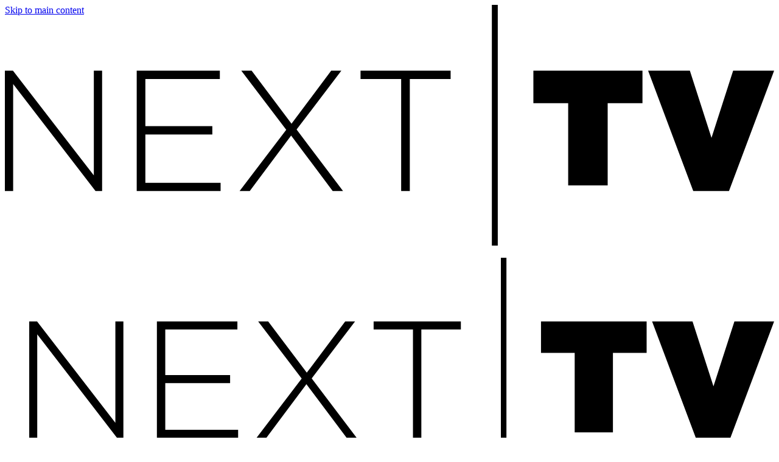

--- FILE ---
content_type: text/css; charset=UTF-8
request_url: https://vanilla.futurecdn.net/nexttv/1475719/media/css/nexttv.min.css
body_size: 370
content:
@layer legacy{.flexi-page.responsive .masthead-item.button-search .search-icon .icon-svg{fill:#333}.flexi-page.responsive .burgerbar{background:#fff;color:#000}.flexi-page.responsive .burgerbar .logo .strapline{color:#000}.flexi-page.responsive .site-logo img{height:38px}.flexi-page.responsive #affiliateDisclaimer,.flexi-page.responsive.nexttv_page_layout_landing .widget-dynamic-fter-lists .wdyn-list-view{display:none}.flexi-page.responsive .list-text-links .list-title:before{background-color:#ebd048}.flexi-page.responsive .primary-nav .wrapper .subsite-container .menu-item-nav-sub-set a{background:#31454f!important;height:44px!important;line-height:44px!important}.flexi-page.responsive .primary-nav .wrapper .subsite-container .menu-item-nav-sub-set a:hover{background:var(--flexi-brand_color_1)!important}.flexi-page.responsive .primary-nav .wrapper .subsite-container .menu-item-nav-sub-set a.subsite_subnav-item>svg{max-width:135px;height:22px;display:inline-block}.flexi-page.responsive .primary-nav .wrapper .subsite-container .menu-item-nav-sub-set a.subsite_subnav-item>svg g{fill:#fff}.flexi-page.responsive .list-text-links .list-title{border-bottom:2px solid #333;border-top:2px solid #333}.flexi-page.responsive .widget-newsletter-fter .envelope-icon{background:#ebd149}.flexi-page.responsive .menu-hamburger:before{border-color:#000}.flexi-page.responsive .menu-hamburger:after{background:#000}.flexi-page.responsive iframe[data-lazy-src*=https\:\/\/content\.jwplatform\.com]{width:100%;min-height:340px}@media only screen and (max-width:575px){.flexi-page.responsive .menu-hamburger.unchecked:before{border-top:2px solid #333;border-bottom:2px solid #333}.flexi-page.responsive .menu-hamburger.unchecked:after{background:#333}.flexi-page.responsive .menu-hamburger.checked:before{border-left:2px solid #333!important;border-right:2px solid #333!important}.flexi-page.responsive .menu-hamburger.checked:after{background:#333}}}

--- FILE ---
content_type: application/javascript; charset=utf-8
request_url: https://www.nexttv.com/vite/assets/reduxStore-BEFxtWjx.js
body_size: 3734
content:
const __vite__mapDeps=(i,m=__vite__mapDeps,d=(m.f||(m.f=["assets/web-vitals.attribution-UXTZEzvb.js","assets/vendor-DKdKsIkk.js","assets/rolldown-runtime-C6rH7ilo.js"])))=>i.map(i=>d[i]);
import{r as e}from"./rolldown-runtime-C6rH7ilo.js";import{_ as t,b as n,g as r,h as a,m as o,v as i,y as l}from"./vendor-DKdKsIkk.js";import{n as s,t as c}from"./cookies-C58BRkxl.js";const u=l({name:"vanilla",initialState:{isArticle:!1},reducers:{setIsArticle:(e,t)=>{e.isArticle=t.payload}}}),d={pageChange:!1,page:{title:null,url:null,region:"",type:null,category:null,tags:[],number:null,countryCode:null,index:null},site:{region:"",brand:null,countryCode:null},content:{article:{verticals:null,subVerticals:null,language:null,authors:null,id:null,publishDate:{year:null,month:null,day:null},updateDate:{year:null,month:null,day:null},cmsCategory:null,cmsChildcategory:null,cmsGrandchildCategory:null}},product:{primary:{name:null,brand:null,category:null},secondary:{products:[],brands:[]},source:""}};function g(e,t){const n=structuredClone(e);return m(n,t),n}function m(e,t){if(t)for(const n of Object.keys(t)){const r=t[n];r&&"object"==typeof r&&!Array.isArray(r)?(e[n]||(e[n]={}),m(e[n],r)):e[n]=r}}const p=l({name:"analytics",initialState:{freyrData:d},reducers:{setFreyrData(e,t){e.freyrData=g(d,t.payload)},updateCountryCode(e,t){e.freyrData.page.countryCode=t.payload,e.freyrData.site.countryCode=t.payload},addFreyrTags(e,t){const n=e.freyrData.page.tags,r=t.payload,a=Array.from(new Set([...n,...r]));e.freyrData.page.tags=a},updateDfpData(e,t){const{cmsCategory:n,cmsChildcategory:r,cmsGrandchildCategory:a}=t.payload;e.freyrData.content.article={...e.freyrData.content.article,cmsCategory:n,cmsChildcategory:r,cmsGrandchildCategory:a}}}}),{setFreyrData:y,addFreyrTags:f,updateCountryCode:v,updateDfpData:h}=p.actions;p.reducer;const w=l({name:"sponsoredScroll",initialState:{articleUrl:"",articleDocumentTitle:"",sponsorArticleID:"",articlesData:{}},reducers:{setArticleUrl:(e,t)=>{e.articleUrl=t.payload},setArticleDocumentTitle:(e,t)=>{e.articleDocumentTitle=t.payload},setSponsorArticleID:(e,t)=>{e.sponsorArticleID=t.payload},setArticlesData:(e,t)=>{e.articlesData={...e.articlesData,...t.payload}}}});o();var C={vanillaSession:null,loggedIn:!1,hybridId:null,kiosqId:null,userGrantStatus:null,blueConicId:null,gaClientId:null,gclid:null,sha256_email_address:null,screenWidth:null,browser:{type:null,family:null,version:null,major_version:null},os:{name:null,version:null},device:{model:null,vendor:null},cpu:{architecture:null}},b=()=>{const e=(new Date).getTime()+18e5;return new Date(e)};const T=()=>{const e=c("FTR_Vanilla_Session_ID"),t=c("FTR_Vanilla_User_Is_Active");if(e&&t)return e;const n=a();return s({name:"FTR_Vanilla_Session_ID",value:n,path:"/",secure:!0}),n},D=t("freyr/sendEventToFreyr"),S=e=>e=>t=>{if(D.match(t)){const{name:e,eventObject:n}=t.payload;window.freyr?(window.freyr.cmd.push((()=>{window.freyr.pushAndUpdate(e,{...n})})),s({name:"FTR_Vanilla_User_Is_Active",value:"is_active",expireDate:b(),path:"/",secure:!0})):console.warn("[Freyr Middleware] Freyr is not initialized yet. Cannot send event.")}return e(t)},L=e=>t=>n=>{const r=t(n);if(y.match(n)){const t=c("FTR_Country_Code")??c("FTR_User_Defined_Country_Code")??"";if(t&&e.dispatch(v(t)),window.dfp_config){const t=e=>window.dfp_config?.[e]||null,n={cmsCategory:t("category"),cmsChildcategory:t("child_category"),cmsGrandchildCategory:t("grandchild_category")};e.dispatch(h(n))}const r=!!window?.FUTR?.Kiosq?.User;(()=>{let e=T();(e=>{window.bordeaux&&window.bordeaux.cmd.push((()=>{window.bordeaux.setTargeting({vanillaSession:e})}))})(e),C.vanillaSession=e})();const{pageChange:a,...o}=n.payload;e.dispatch(F.freyr.sendEventToFreyr({name:a?"pageChangedEvent":"pageLoadEvent",eventObject:{...o,user:{loggedIn:r}}}))}return r},_=l({name:"player",initialState:{players:{}},reducers:{markJWEventOccurred:(e,t)=>{const{divID:n,event:r}=t.payload;e.players[n]={...e.players[n],[r]:!0}}}}),{markJWEventOccurred:I}=_.actions;_.reducer;const A=l({name:"tabNotifications",initialState:{count:0},reducers:{incrementCount:e=>{e.count++},decrementCount:e=>{e.count--},setCount(e,t){e.count=t.payload}}}),E=l({name:"viafouraComments",initialState:{useRestrictedCommentWidgetHeight:!1},reducers:{setUseRestrictedCommentWidgetHeight(e,t){e.useRestrictedCommentWidgetHeight=t.payload}}}),F={vanilla:u.actions,analytics:p.actions,tabNotifications:A.actions,sponsoredScroll:w.actions,viafouraComments:E.actions,player:_.actions,freyr:{sendEventToFreyr:D}};function P(e){const[t,n]=e.split(".");return function(e){return e in F}(t)?function(e,t){return t in F[e]}(t,n)?F[t][n]:(console.warn(`Unknown action: ${e}`),null):(console.warn(`Unknown reducer: ${t}`),null)}const R={LCP:{needsImprovement:2500,poor:4e3},INP:{needsImprovement:200,poor:500},CLS:{needsImprovement:.1,poor:.25}},N=(e,t)=>{const n=R[e];return t>n.poor?"poor":t>n.needsImprovement?"needs-improvement":null};var U=(e,t)=>{if(!e)return t;const n=e.split(",").map((e=>e.trim().toUpperCase())),r=["LCP","INP","CLS"];return n.filter((e=>r.includes(e)))};const V=(...e)=>{console.log("[CWV]",...e)};var W={},j=i(),O=!1;j.startListening({matcher:n(p.actions.setFreyrData),effect:async(e,t)=>{if(O)return;O=!0;const n=(()=>{const e=new URLSearchParams(location.search),t="1"===e.get("cwvLog")||Boolean(window?.vanilla?.featureFlags?.coreWebVitalsThresholdMonitoring?.logger),n=e.get("cwvLogMode");return{enabled:t,mode:"all"===n||"violations"===n?n:"all",metrics:U(e.get("cwvLogMetrics"),["LCP","INP","CLS"]),showAttribution:"1"===e.get("cwvLogAttr")||Boolean(window?.vanilla?.featureFlags?.coreWebVitalsThresholdMonitoring?.loggerAttr),showEmits:"1"===e.get("cwvLogEvent")||Boolean(window?.vanilla?.featureFlags?.coreWebVitalsThresholdMonitoring?.loggerEvent)}})(),r=Boolean(window.vanilla?.featureFlags?.coreWebVitalsThresholdMonitoring?.enabled),a=(()=>{const e=navigator.userAgent.toLowerCase();return/bot|crawler|spider|lighthouse|pagespeed|speedcurve|headless/.test(e)})(),o=(()=>{const e=window.PerformanceObserver?.supportedEntryTypes||[];return{types:e,lcp:e.includes("largest-contentful-paint"),cls:e.includes("layout-shift"),inp:e.includes("event")}})();if(!r&&!n.enabled)return;if(a&&r&&!n.enabled)return;if(r){const e=(()=>{const e=window?.vanilla?.featureFlags?.coreWebVitalsThresholdMonitoring?.sampleRate,t=Number(e);return Number.isFinite(t)?t:1})();if(Math.random()>e)return;n.enabled&&V("listener start",{flagOn:r,sampleRate:e,bot:a,support:o,cfg:n})}else n.enabled&&V("listener start",{flagOn:r,sampleRate:1,bot:a,support:o,cfg:n});const i=r;try{const{onLCP:e,onINP:t,onCLS:r}=await function(e,t,n){let r=Promise.resolve();if(t&&t.length>0){document.getElementsByTagName("link");const e=document.querySelector("meta[property=csp-nonce]"),n=e?.nonce||e?.getAttribute("nonce");a=t.map((e=>{if((e=function(e){return"/vite/"+e}(e))in W)return;W[e]=!0;const t=e.endsWith(".css"),r=t?'[rel="stylesheet"]':"";if(document.querySelector(`link[href="${e}"]${r}`))return;const a=document.createElement("link");return a.rel=t?"stylesheet":"modulepreload",t||(a.as="script"),a.crossOrigin="",a.href=e,n&&a.setAttribute("nonce",n),document.head.appendChild(a),t?new Promise(((t,n)=>{a.addEventListener("load",t),a.addEventListener("error",(()=>n(new Error(`Unable to preload CSS for ${e}`))))})):void 0})),r=Promise.all(a.map((e=>Promise.resolve(e).then((e=>({status:"fulfilled",value:e})),(e=>({status:"rejected",reason:e}))))))}var a;function o(e){const t=new Event("vite:preloadError",{cancelable:!0});if(t.payload=e,window.dispatchEvent(t),!t.defaultPrevented)throw e}return r.then((e=>{for(const t of e||[])"rejected"===t.status&&o(t.reason);return(async()=>{const{onLCP:e,onINP:t,onCLS:n}=await import("./web-vitals.attribution-UXTZEzvb.js");return{onLCP:e,onINP:t,onCLS:n}})().catch(o)}))}(0,__vite__mapDeps([0,1,2])),a={LCP:null,INP:null,CLS:null},o=(e,t)=>{const n=e.name,r={metric:n,value:e.value,rating:e.rating,threshold:t,id:e.id,delta:e.delta,navigationType:e.navigationType,pageUrl:location.href,userAgent:navigator.userAgent,thresholds:R[n]};if("LCP"===n){const t=(e=>{if(!e)return;const{target:t,url:n,timeToFirstByte:r,resourceLoadDelay:a,resourceLoadDuration:o,elementRenderDelay:i}=e;return{target:t,element:t,url:n,timeToFirstByte:r,resourceLoadDelay:a,resourceLoadDuration:o,elementRenderDelay:i}})(e.attribution),n={...t,lcpElement:t?.target??t?.element};return{...r,metric:"LCP",attribution:n}}if("INP"===n){const t=(e=>{if(!e)return;const{interactionTarget:t,eventType:n}=e;return{interactionTarget:t,eventType:n,loadState:e.loadState??e.interactionLoadState}})(e.attribution),n={...t,inpEventTarget:t?.interactionTarget};return{...r,metric:"INP",attribution:n}}const a=(e=>{if(!e)return;const{largestShiftTarget:t}=e;return{largestShiftTarget:t}})(e.attribution);return{...r,metric:"CLS",attribution:a}},l=e=>{const t=e.name;((e,t,n,r,a)=>{if(!((e,t,n)=>!(!e.enabled||!e.metrics.includes(t)||"all"!==e.mode&&null===N(t,n)))(e,t,n))return;const o=N(t,n),i=R[t],l="LCP"===t?{target:a?.target,url:a?.url}:"INP"===t?{interactionTarget:a?.interactionTarget,eventType:a?.eventType}:{largestShiftTarget:a?.largestShiftTarget};V(`${t} value=${((e,t)=>"CLS"===e?t.toFixed(3):Math.round(t).toString())(t,n)} rating=${r} label=${o??"good"}`,i),e.showAttribution&&a&&V("attribution",l)})(n,t,e.value,e.rating,e.attribution);const r=N(t,e.value);if(!r)return;if(a[t]===e.value)return;a[t]=e.value;const l=o(e,r);((e,t,n)=>{e.enabled&&e.showEmits&&V("[emit]",t,n)})(n,t,l),i&&window.dispatchOrQueueAction?.("freyr.sendEventToFreyr",{name:"coreWebVitalsThresholdEvent",eventObject:l})},s=1e3;let c,u=null;const d=()=>{u&&(c&&(window.clearTimeout(c),c=void 0),l(u))};e((e=>l(e)),{reportAllChanges:!0}),t((e=>l(e)),{reportAllChanges:!0,durationThreshold:0}),r((e=>{u=e,c&&window.clearTimeout(c),c=window.setTimeout((()=>l(e)),s)}),{reportAllChanges:!0}),document.addEventListener("visibilitychange",(()=>{"hidden"===document.visibilityState&&d()})),window.addEventListener("pagehide",d)}catch(e){console.warn("[webVitalsListener] Failed to init web-vitals/attribution",e)}}});var k=e=>e=>t=>e(t);const M=r({reducer:{vanilla:u.reducer,analytics:p.reducer,tabNotifications:A.reducer,sponsoredScroll:w.reducer,viafouraComments:E.reducer,player:_.reducer},middleware:e=>e().concat(k,j.middleware,S,L)});if("undefined"!=typeof window&&(window.reduxStore=M,window.Actions=F,window.actionQueue&&window.actionQueue.length)){for(const e of window.actionQueue){const t=P(e.action);if(t)try{const n=t(e.payload);window.reduxStore.dispatch(n),"analytics.setFreyrData"===e.action&&delete window.freyrData}catch(t){console.error(`Error dispatching action ${e.action}:`,t)}}window.actionQueue=[]}export{M as t};

--- FILE ---
content_type: application/javascript; charset=utf-8
request_url: https://www.nexttv.com/vite/assets/EditInCmsLink/EditInCmsLink.ts-aWCNdiI8.js
body_size: -445
content:
document.addEventListener("alpine:init",(()=>{Alpine.data("EditInCmsLink",((e,n)=>({content:"",init(){decodeURIComponent(document.cookie).includes("hasComeFromProof=true")&&(this.content=`<a target="_blank" href="https://proof.vanilla.tools/${e}/articles/edit/${n}" class="button-green rounded px-2 py-1 inline-block border border-solid text-sm font-semibold tracking-wide shadow leading-normal">Edit in CMS</a>`)}})))}));

--- FILE ---
content_type: application/javascript; charset=utf-8
request_url: https://www.nexttv.com/vite/assets/SponsoredScroll/SponsoredScroll.ts-Cj-HZ30m.js
body_size: -348
content:
import{t as r}from"../Freyr-CCOeX1WU.js";import"../createVisibilityObserver-BF2NFDpT.js";import"../Observer-Bw1xOgmM.js";import"../screen-size-Wcy9dx2I.js";import"../Fetcher-aK43B5QI.js";import"../vendor-DKdKsIkk.js";import"../debouncer-C4jv8ejy.js";import"../PageController-BL04z6PN.js";import"../lazy-iframe-Bh5tPbvl.js";import{n as e}from"../Utils-Du4p-Y3O.js";import"../JWPlayer-CJNE-IkG.js";import"../Pressboard-Be3pbNld.js";import"../Bordeaux-AK_oujm3.js";import"../platform-BTTSR6jb.js";import"../Renderer-C_9o2s0u.js";import{t as o}from"../Controller-CxT-Q8sZ.js";window.reliableDOMContentLoaded.then((async()=>{const t=document.querySelector(".infinite-container"),i=document.querySelector(".infinite-trigger");t&&i&&e()&&(r(),await o(i))}));

--- FILE ---
content_type: application/javascript; charset=utf-8
request_url: https://www.nexttv.com/vite/assets/vendor-DKdKsIkk.js
body_size: 45017
content:
import{t as e}from"./rolldown-runtime-C6rH7ilo.js";var t=e({"node_modules/.pnpm/fastdom@1.0.12/node_modules/fastdom/fastdom.js":(e,t)=>{!function(e){var n=function(){},r=e.requestAnimationFrame||e.webkitRequestAnimationFrame||e.mozRequestAnimationFrame||e.msRequestAnimationFrame||function(e){return setTimeout(e,16)};function i(){var t=this;t.reads=[],t.writes=[],t.raf=r.bind(e),n("initialized",t)}function o(e){e.scheduled||(e.scheduled=!0,e.raf(a.bind(null,e)),n("flush scheduled"))}function a(e){n("flush");var t,r=e.writes,i=e.reads;try{n("flushing reads",i.length),e.runTasks(i),n("flushing writes",r.length),e.runTasks(r)}catch(e){t=e}if(e.scheduled=!1,(i.length||r.length)&&o(e),t){if(n("task errored",t.message),!e.catch)throw t;e.catch(t)}}function s(e,t){var n=e.indexOf(t);return!!~n&&!!e.splice(n,1)}i.prototype={constructor:i,runTasks:function(e){var t;for(n("run tasks");t=e.shift();)t()},measure:function(e,t){n("measure");var r=t?e.bind(t):e;return this.reads.push(r),o(this),r},mutate:function(e,t){n("mutate");var r=t?e.bind(t):e;return this.writes.push(r),o(this),r},clear:function(e){return n("clear",e),s(this.reads,e)||s(this.writes,e)},extend:function(e){if(n("extend",e),"object"!=typeof e)throw new Error("expected object");var t=Object.create(this);return function(e,t){for(var n in t)t.hasOwnProperty(n)&&(e[n]=t[n])}(t,e),t.fastdom=this,t.initialize&&t.initialize(),t},catch:null};var c=e.fastdom=e.fastdom||new i;"function"==typeof define?define((function(){return c})):"object"==typeof t&&(t.exports=c)}("undefined"!=typeof window?window:void 0!==e?e:globalThis)}});function n(e){return`Minified Redux error #${e}; visit https://redux.js.org/Errors?code=${e} for the full message or use the non-minified dev environment for full errors. `}var r="function"==typeof Symbol&&Symbol.observable||"@@observable",i=()=>Math.random().toString(36).substring(7).split("").join("."),o={INIT:`@@redux/INIT${i()}`,REPLACE:`@@redux/REPLACE${i()}`,PROBE_UNKNOWN_ACTION:()=>`@@redux/PROBE_UNKNOWN_ACTION${i()}`};function a(e){if("object"!=typeof e||null===e)return!1;let t=e;for(;null!==Object.getPrototypeOf(t);)t=Object.getPrototypeOf(t);return Object.getPrototypeOf(e)===t||null===Object.getPrototypeOf(e)}function s(e,t,i){if("function"!=typeof e)throw new Error(n(2));if("function"==typeof t&&"function"==typeof i||"function"==typeof i&&"function"==typeof arguments[3])throw new Error(n(0));if("function"==typeof t&&void 0===i&&(i=t,t=void 0),void 0!==i){if("function"!=typeof i)throw new Error(n(1));return i(s)(e,t)}let c=e,u=t,l=new Map,d=l,f=0,p=!1;function h(){d===l&&(d=new Map,l.forEach(((e,t)=>{d.set(t,e)})))}function m(){if(p)throw new Error(n(3));return u}function b(e){if("function"!=typeof e)throw new Error(n(4));if(p)throw new Error(n(5));let t=!0;h();const r=f++;return d.set(r,e),function(){if(t){if(p)throw new Error(n(6));t=!1,h(),d.delete(r),l=null}}}function y(e){if(!a(e))throw new Error(n(7));if(void 0===e.type)throw new Error(n(8));if("string"!=typeof e.type)throw new Error(n(17));if(p)throw new Error(n(9));try{p=!0,u=c(u,e)}finally{p=!1}return(l=d).forEach((e=>{e()})),e}return y({type:o.INIT}),{dispatch:y,subscribe:b,getState:m,replaceReducer:function(e){if("function"!=typeof e)throw new Error(n(10));c=e,y({type:o.REPLACE})},[r]:function(){const e=b;return{subscribe(t){if("object"!=typeof t||null===t)throw new Error(n(11));function r(){const e=t;e.next&&e.next(m())}return r(),{unsubscribe:e(r)}},[r](){return this}}}}}function c(e){const t=Object.keys(e),r={};for(let n=0;n<t.length;n++){const i=t[n];"function"==typeof e[i]&&(r[i]=e[i])}const i=Object.keys(r);let a;try{!function(e){Object.keys(e).forEach((t=>{const r=e[t];if(void 0===r(void 0,{type:o.INIT}))throw new Error(n(12));if(void 0===r(void 0,{type:o.PROBE_UNKNOWN_ACTION()}))throw new Error(n(13))}))}(r)}catch(e){a=e}return function(e={},t){if(a)throw a;let o=!1;const s={};for(let a=0;a<i.length;a++){const c=i[a],u=r[c],l=e[c],d=u(l,t);if(void 0===d)throw t&&t.type,new Error(n(14));s[c]=d,o=o||d!==l}return o=o||i.length!==Object.keys(e).length,o?s:e}}function u(...e){return 0===e.length?e=>e:1===e.length?e[0]:e.reduce(((e,t)=>(...n)=>e(t(...n))))}function l(e){return a(e)&&"type"in e&&"string"==typeof e.type}var d=Symbol.for("immer-nothing"),f=Symbol.for("immer-draftable"),p=Symbol.for("immer-state");function h(e,...t){throw new Error(`[Immer] minified error nr: ${e}. Full error at: https://bit.ly/3cXEKWf`)}var m=Object.getPrototypeOf;function b(e){return!!e&&!!e[p]}function y(e){return!!e&&(g(e)||Array.isArray(e)||!!e[f]||!!e.constructor?.[f]||S(e)||k(e))}var v=Object.prototype.constructor.toString();function g(e){if(!e||"object"!=typeof e)return!1;const t=m(e);if(null===t)return!0;const n=Object.hasOwnProperty.call(t,"constructor")&&t.constructor;return n===Object||"function"==typeof n&&Function.toString.call(n)===v}function w(e,t){0===_(e)?Reflect.ownKeys(e).forEach((n=>{t(n,e[n],e)})):e.forEach(((n,r)=>t(r,n,e)))}function _(e){const t=e[p];return t?t.type_:Array.isArray(e)?1:S(e)?2:k(e)?3:0}function x(e,t){return 2===_(e)?e.has(t):Object.prototype.hasOwnProperty.call(e,t)}function E(e,t,n){const r=_(e);2===r?e.set(t,n):3===r?e.add(n):e[t]=n}function S(e){return e instanceof Map}function k(e){return e instanceof Set}function A(e){return e.copy_||e.base_}function O(e,t){if(S(e))return new Map(e);if(k(e))return new Set(e);if(Array.isArray(e))return Array.prototype.slice.call(e);const n=g(e);if(!0===t||"class_only"===t&&!n){const t=Object.getOwnPropertyDescriptors(e);delete t[p];let n=Reflect.ownKeys(t);for(let r=0;r<n.length;r++){const i=n[r],o=t[i];!1===o.writable&&(o.writable=!0,o.configurable=!0),(o.get||o.set)&&(t[i]={configurable:!0,writable:!0,enumerable:o.enumerable,value:e[i]})}return Object.create(m(e),t)}{const t=m(e);if(null!==t&&n)return{...e};const r=Object.create(t);return Object.assign(r,e)}}function T(e,t=!1){return N(e)||b(e)||!y(e)||(_(e)>1&&(e.set=e.add=e.clear=e.delete=C),Object.freeze(e),t&&Object.entries(e).forEach((([e,t])=>T(t,!0)))),e}function C(){h(2)}function N(e){return Object.isFrozen(e)}var j,P={};function R(e){const t=P[e];return t||h(0),t}function M(){return j}function D(e,t){t&&(R("Patches"),e.patches_=[],e.inversePatches_=[],e.patchListener_=t)}function L(e){I(e),e.drafts_.forEach(F),e.drafts_=null}function I(e){e===j&&(j=e.parent_)}function $(e){return j={drafts_:[],parent_:j,immer_:e,canAutoFreeze_:!0,unfinalizedDrafts_:0}}function F(e){const t=e[p];0===t.type_||1===t.type_?t.revoke_():t.revoked_=!0}function B(e,t){t.unfinalizedDrafts_=t.drafts_.length;const n=t.drafts_[0];return void 0!==e&&e!==n?(n[p].modified_&&(L(t),h(4)),y(e)&&(e=z(t,e),t.parent_||U(t,e)),t.patches_&&R("Patches").generateReplacementPatches_(n[p].base_,e,t.patches_,t.inversePatches_)):e=z(t,n,[]),L(t),t.patches_&&t.patchListener_(t.patches_,t.inversePatches_),e!==d?e:void 0}function z(e,t,n){if(N(t))return t;const r=t[p];if(!r)return w(t,((i,o)=>q(e,r,t,i,o,n))),t;if(r.scope_!==e)return t;if(!r.modified_)return U(e,r.base_,!0),r.base_;if(!r.finalized_){r.finalized_=!0,r.scope_.unfinalizedDrafts_--;const t=r.copy_;let i=t,o=!1;3===r.type_&&(i=new Set(t),t.clear(),o=!0),w(i,((i,a)=>q(e,r,t,i,a,n,o))),U(e,t,!1),n&&e.patches_&&R("Patches").generatePatches_(r,n,e.patches_,e.inversePatches_)}return r.copy_}function q(e,t,n,r,i,o,a){if(b(i)){const a=z(e,i,o&&t&&3!==t.type_&&!x(t.assigned_,r)?o.concat(r):void 0);if(E(n,r,a),!b(a))return;e.canAutoFreeze_=!1}else a&&n.add(i);if(y(i)&&!N(i)){if(!e.immer_.autoFreeze_&&e.unfinalizedDrafts_<1)return;z(e,i),t&&t.scope_.parent_||"symbol"==typeof r||!Object.prototype.propertyIsEnumerable.call(n,r)||U(e,i)}}function U(e,t,n=!1){!e.parent_&&e.immer_.autoFreeze_&&e.canAutoFreeze_&&T(t,n)}var W={get(e,t){if(t===p)return e;const n=A(e);if(!x(n,t))return function(e,t,n){const r=G(t,n);return r?"value"in r?r.value:r.get?.call(e.draft_):void 0}(e,n,t);const r=n[t];return e.finalized_||!y(r)?r:r===V(e.base_,t)?(X(e),e.copy_[t]=J(r,e)):r},has:(e,t)=>t in A(e),ownKeys:e=>Reflect.ownKeys(A(e)),set(e,t,n){const r=G(A(e),t);if(r?.set)return r.set.call(e.draft_,n),!0;if(!e.modified_){const r=V(A(e),t),a=r?.[p];if(a&&a.base_===n)return e.copy_[t]=n,e.assigned_[t]=!1,!0;if(((i=n)===(o=r)?0!==i||1/i==1/o:i!=i&&o!=o)&&(void 0!==n||x(e.base_,t)))return!0;X(e),K(e)}var i,o;return e.copy_[t]===n&&(void 0!==n||t in e.copy_)||Number.isNaN(n)&&Number.isNaN(e.copy_[t])||(e.copy_[t]=n,e.assigned_[t]=!0),!0},deleteProperty:(e,t)=>(void 0!==V(e.base_,t)||t in e.base_?(e.assigned_[t]=!1,X(e),K(e)):delete e.assigned_[t],e.copy_&&delete e.copy_[t],!0),getOwnPropertyDescriptor(e,t){const n=A(e),r=Reflect.getOwnPropertyDescriptor(n,t);return r?{writable:!0,configurable:1!==e.type_||"length"!==t,enumerable:r.enumerable,value:n[t]}:r},defineProperty(){h(11)},getPrototypeOf:e=>m(e.base_),setPrototypeOf(){h(12)}},H={};function V(e,t){const n=e[p];return(n?A(n):e)[t]}function G(e,t){if(!(t in e))return;let n=m(e);for(;n;){const e=Object.getOwnPropertyDescriptor(n,t);if(e)return e;n=m(n)}}function K(e){e.modified_||(e.modified_=!0,e.parent_&&K(e.parent_))}function X(e){e.copy_||(e.copy_=O(e.base_,e.scope_.immer_.useStrictShallowCopy_))}function J(e,t){const n=S(e)?R("MapSet").proxyMap_(e,t):k(e)?R("MapSet").proxySet_(e,t):function(e,t){const n=Array.isArray(e),r={type_:n?1:0,scope_:t?t.scope_:M(),modified_:!1,finalized_:!1,assigned_:{},parent_:t,base_:e,draft_:null,copy_:null,revoke_:null,isManual_:!1};let i=r,o=W;n&&(i=[r],o=H);const{revoke:a,proxy:s}=Proxy.revocable(i,o);return r.draft_=s,r.revoke_=a,s}(e,t);return(t?t.scope_:M()).drafts_.push(n),n}function Y(e){if(!y(e)||N(e))return e;const t=e[p];let n;if(t){if(!t.modified_)return t.base_;t.finalized_=!0,n=O(e,t.scope_.immer_.useStrictShallowCopy_)}else n=O(e,!0);return w(n,((e,t)=>{E(n,e,Y(t))})),t&&(t.finalized_=!1),n}w(W,((e,t)=>{H[e]=function(){return arguments[0]=arguments[0][0],t.apply(this,arguments)}})),H.deleteProperty=function(e,t){return H.set.call(this,e,t,void 0)},H.set=function(e,t,n){return W.set.call(this,e[0],t,n,e[0])};var Z=new class{constructor(e){this.autoFreeze_=!0,this.useStrictShallowCopy_=!1,this.produce=(e,t,n)=>{if("function"==typeof e&&"function"!=typeof t){const n=t;t=e;const r=this;return function(e=n,...i){return r.produce(e,(e=>t.call(this,e,...i)))}}let r;if("function"!=typeof t&&h(6),void 0!==n&&"function"!=typeof n&&h(7),y(e)){const i=$(this),o=J(e,void 0);let a=!0;try{r=t(o),a=!1}finally{a?L(i):I(i)}return D(i,n),B(r,i)}if(!e||"object"!=typeof e){if(r=t(e),void 0===r&&(r=e),r===d&&(r=void 0),this.autoFreeze_&&T(r,!0),n){const t=[],i=[];R("Patches").generateReplacementPatches_(e,r,t,i),n(t,i)}return r}h(1)},this.produceWithPatches=(e,t)=>{if("function"==typeof e)return(t,...n)=>this.produceWithPatches(t,(t=>e(t,...n)));let n,r;return[this.produce(e,t,((e,t)=>{n=e,r=t})),n,r]},"boolean"==typeof e?.autoFreeze&&this.setAutoFreeze(e.autoFreeze),"boolean"==typeof e?.useStrictShallowCopy&&this.setUseStrictShallowCopy(e.useStrictShallowCopy)}createDraft(e){y(e)||h(8),b(e)&&(e=function(e){return b(e)||h(10),Y(e)}(e));const t=$(this),n=J(e,void 0);return n[p].isManual_=!0,I(t),n}finishDraft(e,t){const n=e&&e[p];n&&n.isManual_||h(9);const{scope_:r}=n;return D(r,t),B(void 0,r)}setAutoFreeze(e){this.autoFreeze_=e}setUseStrictShallowCopy(e){this.useStrictShallowCopy_=e}applyPatches(e,t){let n;for(n=t.length-1;n>=0;n--){const r=t[n];if(0===r.path.length&&"replace"===r.op){e=r.value;break}}n>-1&&(t=t.slice(n+1));const r=R("Patches").applyPatches_;return b(e)?r(e,t):this.produce(e,(e=>r(e,t)))}},Q=Z.produce;function ee(e){return({dispatch:t,getState:n})=>r=>i=>"function"==typeof i?i(t,n,e):r(i)}Z.produceWithPatches.bind(Z),Z.setAutoFreeze.bind(Z),Z.setUseStrictShallowCopy.bind(Z),Z.applyPatches.bind(Z),Z.createDraft.bind(Z),Z.finishDraft.bind(Z);var te=ee(),ne=ee,re="undefined"!=typeof window&&window.__REDUX_DEVTOOLS_EXTENSION_COMPOSE__?window.__REDUX_DEVTOOLS_EXTENSION_COMPOSE__:function(){if(0!==arguments.length)return"object"==typeof arguments[0]?u:u.apply(null,arguments)};function ie(e,t){function n(...n){if(t){let r=t(...n);if(!r)throw new Error(Xe(0));return{type:e,payload:r.payload,..."meta"in r&&{meta:r.meta},..."error"in r&&{error:r.error}}}return{type:e,payload:n[0]}}return n.toString=()=>`${e}`,n.type=e,n.match=t=>l(t)&&t.type===e,n}"undefined"!=typeof window&&window.__REDUX_DEVTOOLS_EXTENSION__&&window.__REDUX_DEVTOOLS_EXTENSION__;var oe=class e extends Array{constructor(...t){super(...t),Object.setPrototypeOf(this,e.prototype)}static get[Symbol.species](){return e}concat(...e){return super.concat.apply(this,e)}prepend(...t){return 1===t.length&&Array.isArray(t[0])?new e(...t[0].concat(this)):new e(...t.concat(this))}};function ae(e){return y(e)?Q(e,(()=>{})):e}function se(e,t,n){return e.has(t)?e.get(t):e.set(t,n(t)).get(t)}var ce=e=>t=>{setTimeout(t,e)};function ue(e){const t=function(e){const{thunk:t=!0,immutableCheck:n=!0,serializableCheck:r=!0,actionCreatorCheck:i=!0}=e??{};let o=new oe;return t&&("boolean"==typeof t?o.push(te):o.push(ne(t.extraArgument))),o},{reducer:r,middleware:i,devTools:o=!0,preloadedState:l,enhancers:d}=e||{};let f,p;if("function"==typeof r)f=r;else{if(!a(r))throw new Error(Xe(1));f=c(r)}p="function"==typeof i?i(t):t();let h=u;o&&(h=re({trace:!1,..."object"==typeof o&&o}));const m=(e=>function(t){const{autoBatch:n=!0}=t??{};let r=new oe(e);return n&&r.push(((e={type:"raf"})=>t=>(...n)=>{const r=t(...n);let i=!0,o=!1,a=!1;const s=new Set,c="tick"===e.type?queueMicrotask:"raf"===e.type?"undefined"!=typeof window&&window.requestAnimationFrame?window.requestAnimationFrame:ce(10):"callback"===e.type?e.queueNotification:ce(e.timeout),u=()=>{a=!1,o&&(o=!1,s.forEach((e=>e())))};return Object.assign({},r,{subscribe(e){const t=r.subscribe((()=>i&&e()));return s.add(e),()=>{t(),s.delete(e)}},dispatch(e){try{return i=!e?.meta?.RTK_autoBatch,o=!i,o&&(a||(a=!0,c(u))),r.dispatch(e)}finally{i=!0}}})})("object"==typeof n?n:void 0)),r})(function(...e){return t=>(r,i)=>{const o=t(r,i);let a=()=>{throw new Error(n(15))};const s={getState:o.getState,dispatch:(e,...t)=>a(e,...t)};return a=u(...e.map((e=>e(s))))(o.dispatch),{...o,dispatch:a}}}(...p));return s(f,l,h(..."function"==typeof d?d(m):m()))}function le(e){const t={},n=[];let r;const i={addCase(e,n){const r="string"==typeof e?e:e.type;if(!r)throw new Error(Xe(28));if(r in t)throw new Error(Xe(29));return t[r]=n,i},addMatcher:(e,t)=>(n.push({matcher:e,reducer:t}),i),addDefaultCase:e=>(r=e,i)};return e(i),[t,n,r]}function de(...e){return t=>e.some((e=>((e,t)=>{return(n=e)&&"function"==typeof n.match?e.match(t):e(t);var n})(e,t)))}var fe=(e=21)=>{let t="",n=e;for(;n--;)t+="ModuleSymbhasOwnPr-0123456789ABCDEFGHNRVfgctiUvz_KqYTJkLxpZXIjQW"[64*Math.random()|0];return t},pe=Symbol.for("rtk-slice-createasyncthunk");function he(e,t){return`${e}/${t}`}function me(e,t,n,r){function i(i,...o){let a=t(i);return void 0===a&&r&&(a=n()),e(a,...o)}return i.unwrapped=e,i}var be=function({creators:e}={}){const t=e?.asyncThunk?.[pe];return function(e){const{name:n,reducerPath:r=n}=e;if(!n)throw new Error(Xe(11));const i=("function"==typeof e.reducers?e.reducers(function(){function e(e,t){return{_reducerDefinitionType:"asyncThunk",payloadCreator:e,...t}}return e.withTypes=()=>e,{reducer:e=>Object.assign({[e.name]:(...t)=>e(...t)}[e.name],{_reducerDefinitionType:"reducer"}),preparedReducer:(e,t)=>({_reducerDefinitionType:"reducerWithPrepare",prepare:e,reducer:t}),asyncThunk:e}}()):e.reducers)||{},o=Object.keys(i),a={sliceCaseReducersByName:{},sliceCaseReducersByType:{},actionCreators:{},sliceMatchers:[]},s={addCase(e,t){const n="string"==typeof e?e:e.type;if(!n)throw new Error(Xe(12));if(n in a.sliceCaseReducersByType)throw new Error(Xe(13));return a.sliceCaseReducersByType[n]=t,s},addMatcher:(e,t)=>(a.sliceMatchers.push({matcher:e,reducer:t}),s),exposeAction:(e,t)=>(a.actionCreators[e]=t,s),exposeCaseReducer:(e,t)=>(a.sliceCaseReducersByName[e]=t,s)};function c(){const[t={},n=[],r]="function"==typeof e.extraReducers?le(e.extraReducers):[e.extraReducers],i={...t,...a.sliceCaseReducersByType};return function(e,t){let n,[r,i,o]=le(t);if("function"==typeof e)n=()=>ae(e());else{const t=ae(e);n=()=>t}function a(e=n(),t){let a=[r[t.type],...i.filter((({matcher:e})=>e(t))).map((({reducer:e})=>e))];return 0===a.filter((e=>!!e)).length&&(a=[o]),a.reduce(((e,n)=>{if(n){if(b(e)){const r=n(e,t);return void 0===r?e:r}if(y(e))return Q(e,(e=>n(e,t)));{const r=n(e,t);if(void 0===r){if(null===e)return e;throw Error("A case reducer on a non-draftable value must not return undefined")}return r}}return e}),e)}return a.getInitialState=n,a}(e.initialState,(e=>{for(let t in i)e.addCase(t,i[t]);for(let t of a.sliceMatchers)e.addMatcher(t.matcher,t.reducer);for(let t of n)e.addMatcher(t.matcher,t.reducer);r&&e.addDefaultCase(r)}))}o.forEach((r=>{const o=i[r],a={reducerName:r,type:he(n,r),createNotation:"function"==typeof e.reducers};!function(e){return"asyncThunk"===e._reducerDefinitionType}(o)?function({type:e,reducerName:t,createNotation:n},r,i){let o,a;if("reducer"in r){if(n&&!function(e){return"reducerWithPrepare"===e._reducerDefinitionType}(r))throw new Error(Xe(17));o=r.reducer,a=r.prepare}else o=r;i.addCase(e,o).exposeCaseReducer(t,o).exposeAction(t,a?ie(e,a):ie(e))}(a,o,s):function({type:e,reducerName:t},n,r,i){if(!i)throw new Error(Xe(18));const{payloadCreator:o,fulfilled:a,pending:s,rejected:c,settled:u,options:l}=n,d=i(e,o,l);r.exposeAction(t,d),a&&r.addCase(d.fulfilled,a),s&&r.addCase(d.pending,s),c&&r.addCase(d.rejected,c),u&&r.addMatcher(d.settled,u),r.exposeCaseReducer(t,{fulfilled:a||ye,pending:s||ye,rejected:c||ye,settled:u||ye})}(a,o,s,t)}));const u=e=>e,l=new Map;let d;function f(e,t){return d||(d=c()),d(e,t)}function p(){return d||(d=c()),d.getInitialState()}function h(t,n=!1){function r(e){let r=e[t];return void 0===r&&n&&(r=p()),r}function i(t=u){return se(se(l,n,(()=>new WeakMap)),t,(()=>{const r={};for(const[i,o]of Object.entries(e.selectors??{}))r[i]=me(o,t,p,n);return r}))}return{reducerPath:t,getSelectors:i,get selectors(){return i(r)},selectSlice:r}}const m={name:n,reducer:f,actions:a.actionCreators,caseReducers:a.sliceCaseReducersByName,getInitialState:p,...h(r),injectInto(e,{reducerPath:t,...n}={}){const i=t??r;return e.inject({reducerPath:i,reducer:f},n),{...m,...h(i,!0)}}};return m}}();function ye(){}var ve="listener",ge="completed",we="cancelled",_e=`task-${we}`,xe=`task-${ge}`,Ee=`${ve}-${we}`,Se=`${ve}-${ge}`,ke=class{constructor(e){this.code=e,this.message=`task ${we} (reason: ${e})`}name="TaskAbortError";message},Ae=(e,t)=>{if("function"!=typeof e)throw new TypeError(Xe(32))},Oe=()=>{},Te=(e,t=Oe)=>(e.catch(t),e),Ce=(e,t)=>(e.addEventListener("abort",t,{once:!0}),()=>e.removeEventListener("abort",t)),Ne=(e,t)=>{const n=e.signal;n.aborted||("reason"in n||Object.defineProperty(n,"reason",{enumerable:!0,value:t,configurable:!0,writable:!0}),e.abort(t))},je=e=>{if(e.aborted){const{reason:t}=e;throw new ke(t)}};function Pe(e,t){let n=Oe;return new Promise(((r,i)=>{const o=()=>i(new ke(e.reason));e.aborted?o():(n=Ce(e,o),t.finally((()=>n())).then(r,i))})).finally((()=>{n=Oe}))}var Re=e=>t=>Te(Pe(e,t).then((t=>(je(e),t)))),Me=e=>{const t=Re(e);return e=>t(new Promise((t=>setTimeout(t,e))))},{assign:De}=Object,Le={},Ie="listenerMiddleware",$e=(e,t)=>(n,r)=>{Ae(n);const i=new AbortController;var o;o=i,Ce(e,(()=>Ne(o,e.reason)));const a=(async(e,t)=>{try{return await Promise.resolve(),{status:"ok",value:await e()}}catch(e){return{status:e instanceof ke?"cancelled":"rejected",error:e}}finally{Ne(i,xe)}})((async()=>{je(e),je(i.signal);const t=await n({pause:Re(i.signal),delay:Me(i.signal),signal:i.signal});return je(i.signal),t}));return r?.autoJoin&&t.push(a.catch(Oe)),{result:Re(e)(a),cancel(){Ne(i,_e)}}},Fe=e=>{let{type:t,actionCreator:n,matcher:r,predicate:i,effect:o}=e;if(t)i=ie(t).match;else if(n)t=n.type,i=n.match;else if(r)i=r;else if(!i)throw new Error(Xe(21));return Ae(o),{predicate:i,type:t,effect:o}},Be=De((e=>{const{type:t,predicate:n,effect:r}=Fe(e);return{id:fe(),effect:r,type:t,predicate:n,pending:new Set,unsubscribe:()=>{throw new Error(Xe(22))}}}),{withTypes:()=>Be}),ze=(e,t)=>{const{type:n,effect:r,predicate:i}=Fe(t);return Array.from(e.values()).find((e=>("string"==typeof n?e.type===n:e.predicate===i)&&e.effect===r))},qe=e=>{e.pending.forEach((e=>{Ne(e,Ee)}))},Ue=(e,t,n)=>{try{e(t,n)}catch(e){setTimeout((()=>{throw e}),0)}},We=De(ie(`${Ie}/add`),{withTypes:()=>We}),He=ie(`${Ie}/removeAll`),Ve=De(ie(`${Ie}/remove`),{withTypes:()=>Ve}),Ge=(...e)=>{console.error(`${Ie}/error`,...e)},Ke=(e={})=>{const t=new Map,{extra:n,onError:r=Ge}=e;Ae(r);const i=e=>{return(n=ze(t,e)??Be(e)).unsubscribe=()=>t.delete(n.id),t.set(n.id,n),e=>{n.unsubscribe(),e?.cancelActive&&qe(n)};var n};De(i,{withTypes:()=>i});const o=e=>{const n=ze(t,e);return n&&(n.unsubscribe(),e.cancelActive&&qe(n)),!!n};De(o,{withTypes:()=>o});const a=async(e,o,a,s)=>{const c=new AbortController,u=((e,t)=>(n,r)=>Te((async(n,r)=>{je(t);let i=()=>{};const o=[new Promise(((t,r)=>{let o=e({predicate:n,effect:(e,n)=>{n.unsubscribe(),t([e,n.getState(),n.getOriginalState()])}});i=()=>{o(),r()}}))];null!=r&&o.push(new Promise((e=>setTimeout(e,r,null))));try{const e=await Pe(t,Promise.race(o));return je(t),e}finally{i()}})(n,r)))(i,c.signal),l=[];try{e.pending.add(c),await Promise.resolve(e.effect(o,De({},a,{getOriginalState:s,condition:(e,t)=>u(e,t).then(Boolean),take:u,delay:Me(c.signal),pause:Re(c.signal),extra:n,signal:c.signal,fork:$e(c.signal,l),unsubscribe:e.unsubscribe,subscribe:()=>{t.set(e.id,e)},cancelActiveListeners:()=>{e.pending.forEach(((e,t,n)=>{e!==c&&(Ne(e,Ee),n.delete(e))}))},cancel:()=>{Ne(c,Ee),e.pending.delete(c)},throwIfCancelled:()=>{je(c.signal)}})))}catch(e){e instanceof ke||Ue(r,e,{raisedBy:"effect"})}finally{await Promise.all(l),Ne(c,Se),e.pending.delete(c)}},s=(e=>()=>{e.forEach(qe),e.clear()})(t);return{middleware:e=>n=>c=>{if(!l(c))return n(c);if(We.match(c))return i(c.payload);if(He.match(c))return void s();if(Ve.match(c))return o(c.payload);let u=e.getState();const d=()=>{if(u===Le)throw new Error(Xe(23));return u};let f;try{if(f=n(c),t.size>0){const n=e.getState(),i=Array.from(t.values());for(const t of i){let i=!1;try{i=t.predicate(c,n,u)}catch(e){i=!1,Ue(r,e,{raisedBy:"predicate"})}i&&a(t,c,e,d)}}}finally{u=Le}return f},startListening:i,stopListening:o,clearListeners:s}};function Xe(e){return`Minified Redux Toolkit error #${e}; visit https://redux-toolkit.js.org/Errors?code=${e} for the full message or use the non-minified dev environment for full errors. `}Symbol.for("rtk-state-proxy-original");var Je=e({"node_modules/.pnpm/ulid@2.3.0/node_modules/ulid/stubs/crypto.js":()=>{}});function Ye(e){var t=new Error(e);return t.source="ulid",t}var Ze="0123456789ABCDEFGHJKMNPQRSTVWXYZ",Qe=Math.pow(2,48)-1;function et(e){var t=Math.floor(32*e());return 32===t&&(t=31),Ze.charAt(t)}var tt,nt,rt=(tt||(tt=function(){var e=arguments.length>0&&void 0!==arguments[0]&&arguments[0],t=arguments[1];t||(t="undefined"!=typeof window?window:null);var n=t&&(t.crypto||t.msCrypto);if(n)return function(){var e=new Uint8Array(1);return n.getRandomValues(e),e[0]/255};try{var r=Je();return function(){return r.randomBytes(1).readUInt8()/255}}catch(e){}if(e){try{console.error("secure crypto unusable, falling back to insecure Math.random()!")}catch(e){}return function(){return Math.random()}}throw Ye("secure crypto unusable, insecure Math.random not allowed")}()),function(e){return isNaN(e)&&(e=Date.now()),function(e,t){if(isNaN(e))throw new Error(e+" must be a number");if(e>Qe)throw Ye("cannot encode time greater than "+Qe);if(e<0)throw Ye("time must be positive");if(!1===Number.isInteger(e))throw Ye("time must be an integer");for(var n=void 0,r="";t>0;t--)r=Ze.charAt(n=e%32)+r,e=(e-n)/32;return r}(e,10)+function(e,t){for(var n="";e>0;e--)n=et(t)+n;return n}(16,tt)}),it=e({"__vite-browser-external":(e,t)=>{t.exports={}}}),ot=e({"node_modules/.pnpm/js-sha256@0.11.0/node_modules/js-sha256/src/sha256.js":(e,t)=>{
/**
	* [js-sha256]{@link https://github.com/emn178/js-sha256}
	*
	* @version 0.11.0
	* @author Chen, Yi-Cyuan [emn178@gmail.com]
	* @copyright Chen, Yi-Cyuan 2014-2024
	* @license MIT
	*/
!function(){var e="input is invalid type",n="object"==typeof window,r=n?window:{};r.JS_SHA256_NO_WINDOW&&(n=!1);var i=!n&&"object"==typeof self,o=!r.JS_SHA256_NO_NODE_JS&&"object"==typeof process&&process.versions&&process.versions.node;o?r=global:i&&(r=self);var a=!r.JS_SHA256_NO_COMMON_JS&&"object"==typeof t&&t.exports,s="function"==typeof define&&define.amd,c=!r.JS_SHA256_NO_ARRAY_BUFFER&&"undefined"!=typeof ArrayBuffer,u="0123456789abcdef".split(""),l=[-2147483648,8388608,32768,128],d=[24,16,8,0],f=[1116352408,1899447441,3049323471,3921009573,961987163,1508970993,2453635748,2870763221,3624381080,310598401,607225278,1426881987,1925078388,2162078206,2614888103,3248222580,3835390401,4022224774,264347078,604807628,770255983,1249150122,1555081692,1996064986,2554220882,2821834349,2952996808,3210313671,3336571891,3584528711,113926993,338241895,666307205,773529912,1294757372,1396182291,1695183700,1986661051,2177026350,2456956037,2730485921,2820302411,3259730800,3345764771,3516065817,3600352804,4094571909,275423344,430227734,506948616,659060556,883997877,958139571,1322822218,1537002063,1747873779,1955562222,2024104815,2227730452,2361852424,2428436474,2756734187,3204031479,3329325298],p=["hex","array","digest","arrayBuffer"],h=[];!r.JS_SHA256_NO_NODE_JS&&Array.isArray||(Array.isArray=function(e){return"[object Array]"===Object.prototype.toString.call(e)}),!c||!r.JS_SHA256_NO_ARRAY_BUFFER_IS_VIEW&&ArrayBuffer.isView||(ArrayBuffer.isView=function(e){return"object"==typeof e&&e.buffer&&e.buffer.constructor===ArrayBuffer});var m=function(e,t){return function(n){return new w(t,!0).update(n)[e]()}},b=function(e){var t=m("hex",e);o&&(t=y(t,e)),t.create=function(){return new w(e)},t.update=function(e){return t.create().update(e)};for(var n=0;n<p.length;++n){var r=p[n];t[r]=m(r,e)}return t},y=function(t,n){var i,o=it(),a=it().Buffer,s=n?"sha224":"sha256";return i=a.from&&!r.JS_SHA256_NO_BUFFER_FROM?a.from:function(e){return new a(e)},function(n){if("string"==typeof n)return o.createHash(s).update(n,"utf8").digest("hex");if(null==n)throw new Error(e);return n.constructor===ArrayBuffer&&(n=new Uint8Array(n)),Array.isArray(n)||ArrayBuffer.isView(n)||n.constructor===a?o.createHash(s).update(i(n)).digest("hex"):t(n)}},v=function(e,t){return function(n,r){return new _(n,t,!0).update(r)[e]()}},g=function(e){var t=v("hex",e);t.create=function(t){return new _(t,e)},t.update=function(e,n){return t.create(e).update(n)};for(var n=0;n<p.length;++n){var r=p[n];t[r]=v(r,e)}return t};function w(e,t){t?(h[0]=h[16]=h[1]=h[2]=h[3]=h[4]=h[5]=h[6]=h[7]=h[8]=h[9]=h[10]=h[11]=h[12]=h[13]=h[14]=h[15]=0,this.blocks=h):this.blocks=[0,0,0,0,0,0,0,0,0,0,0,0,0,0,0,0,0],e?(this.h0=3238371032,this.h1=914150663,this.h2=812702999,this.h3=4144912697,this.h4=4290775857,this.h5=1750603025,this.h6=1694076839,this.h7=3204075428):(this.h0=1779033703,this.h1=3144134277,this.h2=1013904242,this.h3=2773480762,this.h4=1359893119,this.h5=2600822924,this.h6=528734635,this.h7=1541459225),this.block=this.start=this.bytes=this.hBytes=0,this.finalized=this.hashed=!1,this.first=!0,this.is224=e}function _(t,n,r){var i,o=typeof t;if("string"===o){var a,s=[],u=t.length,l=0;for(i=0;i<u;++i)(a=t.charCodeAt(i))<128?s[l++]=a:a<2048?(s[l++]=192|a>>>6,s[l++]=128|63&a):a<55296||a>=57344?(s[l++]=224|a>>>12,s[l++]=128|a>>>6&63,s[l++]=128|63&a):(a=65536+((1023&a)<<10|1023&t.charCodeAt(++i)),s[l++]=240|a>>>18,s[l++]=128|a>>>12&63,s[l++]=128|a>>>6&63,s[l++]=128|63&a);t=s}else{if("object"!==o)throw new Error(e);if(null===t)throw new Error(e);if(c&&t.constructor===ArrayBuffer)t=new Uint8Array(t);else if(!(Array.isArray(t)||c&&ArrayBuffer.isView(t)))throw new Error(e)}t.length>64&&(t=new w(n,!0).update(t).array());var d=[],f=[];for(i=0;i<64;++i){var p=t[i]||0;d[i]=92^p,f[i]=54^p}w.call(this,n,r),this.update(f),this.oKeyPad=d,this.inner=!0,this.sharedMemory=r}w.prototype.update=function(t){if(!this.finalized){var n,r=typeof t;if("string"!==r){if("object"!==r)throw new Error(e);if(null===t)throw new Error(e);if(c&&t.constructor===ArrayBuffer)t=new Uint8Array(t);else if(!(Array.isArray(t)||c&&ArrayBuffer.isView(t)))throw new Error(e);n=!0}for(var i,o,a=0,s=t.length,u=this.blocks;a<s;){if(this.hashed&&(this.hashed=!1,u[0]=this.block,this.block=u[16]=u[1]=u[2]=u[3]=u[4]=u[5]=u[6]=u[7]=u[8]=u[9]=u[10]=u[11]=u[12]=u[13]=u[14]=u[15]=0),n)for(o=this.start;a<s&&o<64;++a)u[o>>>2]|=t[a]<<d[3&o++];else for(o=this.start;a<s&&o<64;++a)(i=t.charCodeAt(a))<128?u[o>>>2]|=i<<d[3&o++]:i<2048?(u[o>>>2]|=(192|i>>>6)<<d[3&o++],u[o>>>2]|=(128|63&i)<<d[3&o++]):i<55296||i>=57344?(u[o>>>2]|=(224|i>>>12)<<d[3&o++],u[o>>>2]|=(128|i>>>6&63)<<d[3&o++],u[o>>>2]|=(128|63&i)<<d[3&o++]):(i=65536+((1023&i)<<10|1023&t.charCodeAt(++a)),u[o>>>2]|=(240|i>>>18)<<d[3&o++],u[o>>>2]|=(128|i>>>12&63)<<d[3&o++],u[o>>>2]|=(128|i>>>6&63)<<d[3&o++],u[o>>>2]|=(128|63&i)<<d[3&o++]);this.lastByteIndex=o,this.bytes+=o-this.start,o>=64?(this.block=u[16],this.start=o-64,this.hash(),this.hashed=!0):this.start=o}return this.bytes>4294967295&&(this.hBytes+=this.bytes/4294967296|0,this.bytes=this.bytes%4294967296),this}},w.prototype.finalize=function(){if(!this.finalized){this.finalized=!0;var e=this.blocks,t=this.lastByteIndex;e[16]=this.block,e[t>>>2]|=l[3&t],this.block=e[16],t>=56&&(this.hashed||this.hash(),e[0]=this.block,e[16]=e[1]=e[2]=e[3]=e[4]=e[5]=e[6]=e[7]=e[8]=e[9]=e[10]=e[11]=e[12]=e[13]=e[14]=e[15]=0),e[14]=this.hBytes<<3|this.bytes>>>29,e[15]=this.bytes<<3,this.hash()}},w.prototype.hash=function(){var e,t,n,r,i,o,a,s,c,u=this.h0,l=this.h1,d=this.h2,p=this.h3,h=this.h4,m=this.h5,b=this.h6,y=this.h7,v=this.blocks;for(e=16;e<64;++e)t=((i=v[e-15])>>>7|i<<25)^(i>>>18|i<<14)^i>>>3,n=((i=v[e-2])>>>17|i<<15)^(i>>>19|i<<13)^i>>>10,v[e]=v[e-16]+t+v[e-7]+n|0;for(c=l&d,e=0;e<64;e+=4)this.first?(this.is224?(o=300032,y=(i=v[0]-1413257819)-150054599|0,p=i+24177077|0):(o=704751109,y=(i=v[0]-210244248)-1521486534|0,p=i+143694565|0),this.first=!1):(t=(u>>>2|u<<30)^(u>>>13|u<<19)^(u>>>22|u<<10),r=(o=u&l)^u&d^c,y=p+(i=y+(n=(h>>>6|h<<26)^(h>>>11|h<<21)^(h>>>25|h<<7))+(h&m^~h&b)+f[e]+v[e])|0,p=i+(t+r)|0),t=(p>>>2|p<<30)^(p>>>13|p<<19)^(p>>>22|p<<10),r=(a=p&u)^p&l^o,b=d+(i=b+(n=(y>>>6|y<<26)^(y>>>11|y<<21)^(y>>>25|y<<7))+(y&h^~y&m)+f[e+1]+v[e+1])|0,t=((d=i+(t+r)|0)>>>2|d<<30)^(d>>>13|d<<19)^(d>>>22|d<<10),r=(s=d&p)^d&u^a,m=l+(i=m+(n=(b>>>6|b<<26)^(b>>>11|b<<21)^(b>>>25|b<<7))+(b&y^~b&h)+f[e+2]+v[e+2])|0,t=((l=i+(t+r)|0)>>>2|l<<30)^(l>>>13|l<<19)^(l>>>22|l<<10),r=(c=l&d)^l&p^s,h=u+(i=h+(n=(m>>>6|m<<26)^(m>>>11|m<<21)^(m>>>25|m<<7))+(m&b^~m&y)+f[e+3]+v[e+3])|0,u=i+(t+r)|0,this.chromeBugWorkAround=!0;this.h0=this.h0+u|0,this.h1=this.h1+l|0,this.h2=this.h2+d|0,this.h3=this.h3+p|0,this.h4=this.h4+h|0,this.h5=this.h5+m|0,this.h6=this.h6+b|0,this.h7=this.h7+y|0},w.prototype.hex=function(){this.finalize();var e=this.h0,t=this.h1,n=this.h2,r=this.h3,i=this.h4,o=this.h5,a=this.h6,s=this.h7,c=u[e>>>28&15]+u[e>>>24&15]+u[e>>>20&15]+u[e>>>16&15]+u[e>>>12&15]+u[e>>>8&15]+u[e>>>4&15]+u[15&e]+u[t>>>28&15]+u[t>>>24&15]+u[t>>>20&15]+u[t>>>16&15]+u[t>>>12&15]+u[t>>>8&15]+u[t>>>4&15]+u[15&t]+u[n>>>28&15]+u[n>>>24&15]+u[n>>>20&15]+u[n>>>16&15]+u[n>>>12&15]+u[n>>>8&15]+u[n>>>4&15]+u[15&n]+u[r>>>28&15]+u[r>>>24&15]+u[r>>>20&15]+u[r>>>16&15]+u[r>>>12&15]+u[r>>>8&15]+u[r>>>4&15]+u[15&r]+u[i>>>28&15]+u[i>>>24&15]+u[i>>>20&15]+u[i>>>16&15]+u[i>>>12&15]+u[i>>>8&15]+u[i>>>4&15]+u[15&i]+u[o>>>28&15]+u[o>>>24&15]+u[o>>>20&15]+u[o>>>16&15]+u[o>>>12&15]+u[o>>>8&15]+u[o>>>4&15]+u[15&o]+u[a>>>28&15]+u[a>>>24&15]+u[a>>>20&15]+u[a>>>16&15]+u[a>>>12&15]+u[a>>>8&15]+u[a>>>4&15]+u[15&a];return this.is224||(c+=u[s>>>28&15]+u[s>>>24&15]+u[s>>>20&15]+u[s>>>16&15]+u[s>>>12&15]+u[s>>>8&15]+u[s>>>4&15]+u[15&s]),c},w.prototype.toString=w.prototype.hex,w.prototype.digest=function(){this.finalize();var e=this.h0,t=this.h1,n=this.h2,r=this.h3,i=this.h4,o=this.h5,a=this.h6,s=this.h7,c=[e>>>24&255,e>>>16&255,e>>>8&255,255&e,t>>>24&255,t>>>16&255,t>>>8&255,255&t,n>>>24&255,n>>>16&255,n>>>8&255,255&n,r>>>24&255,r>>>16&255,r>>>8&255,255&r,i>>>24&255,i>>>16&255,i>>>8&255,255&i,o>>>24&255,o>>>16&255,o>>>8&255,255&o,a>>>24&255,a>>>16&255,a>>>8&255,255&a];return this.is224||c.push(s>>>24&255,s>>>16&255,s>>>8&255,255&s),c},w.prototype.array=w.prototype.digest,w.prototype.arrayBuffer=function(){this.finalize();var e=new ArrayBuffer(this.is224?28:32),t=new DataView(e);return t.setUint32(0,this.h0),t.setUint32(4,this.h1),t.setUint32(8,this.h2),t.setUint32(12,this.h3),t.setUint32(16,this.h4),t.setUint32(20,this.h5),t.setUint32(24,this.h6),this.is224||t.setUint32(28,this.h7),e},_.prototype=new w,_.prototype.finalize=function(){if(w.prototype.finalize.call(this),this.inner){this.inner=!1;var e=this.array();w.call(this,this.is224,this.sharedMemory),this.update(this.oKeyPad),this.update(e),w.prototype.finalize.call(this)}};var x=b();x.sha256=x,x.sha224=b(!0),x.sha256.hmac=g(),x.sha224.hmac=g(!0),a?t.exports=x:(r.sha256=x.sha256,r.sha224=x.sha224,s&&define((function(){return x})))}()}}),at="",st="function",ct="undefined",ut="object",lt="string",dt="major",ft="model",pt="name",ht="type",mt="vendor",bt="version",yt="architecture",vt="console",gt="mobile",wt="tablet",_t="smarttv",xt="wearable",Et="xr",St="embedded",kt="inapp",At="user-agent",Ot="brands",Tt="formFactors",Ct="fullVersionList",Nt="platform",jt="platformVersion",Pt="bitness",Rt="sec-ch-ua",Mt=Rt+"-full-version-list",Dt=Rt+"-arch",Lt=Rt+"-"+Pt,It=Rt+"-form-factors",$t=Rt+"-"+gt,Ft=Rt+"-"+ft,Bt=Rt+"-"+Nt,zt=Bt+"-version",qt=[Ot,Ct,gt,ft,Nt,jt,yt,Tt,Pt],Ut="browser",Wt="cpu",Ht="device",Vt="engine",Gt="os",Kt="result",Xt="Amazon",Jt="Apple",Yt="ASUS",Zt="BlackBerry",Qt="Google",en="Huawei",tn="Lenovo",nn="LG",rn="Microsoft",on="Motorola",an="Samsung",sn="Sharp",cn="Sony",un="Xiaomi",ln="Zebra",dn="Mobile ",fn=" Browser",pn="Chrome",hn="Chromecast",mn="Firefox",bn="Opera",yn="Facebook",vn="Sogou",gn="Windows",wn=typeof window!==ct&&window.navigator?window.navigator:void 0,_n=wn&&wn.userAgentData?wn.userAgentData:void 0,xn=function(e){for(var t={},n=0;n<e.length;n++)t[e[n].toUpperCase()]=e[n];return t},En=function(e,t){if(typeof e===ut&&e.length>0){for(var n in e)if(On(e[n])==On(t))return!0;return!1}return!!kn(e)&&-1!==On(t).indexOf(On(e))},Sn=function(e,t){for(var n in e)return/^(browser|cpu|device|engine|os)$/.test(n)||!!t&&Sn(e[n])},kn=function(e){return typeof e===lt},An=function(e){if(e){for(var t=[],n=Nn(/\\?\"/g,e).split(","),r=0;r<n.length;r++)if(n[r].indexOf(";")>-1){var i=Pn(n[r]).split(";v=");t[r]={brand:i[0],version:i[1]}}else t[r]=Pn(n[r]);return t}},On=function(e){return kn(e)?e.toLowerCase():e},Tn=function(e){return kn(e)?Nn(/[^\d\.]/g,e).split(".")[0]:void 0},Cn=function(e){for(var t in e){var n=e[t];typeof n==ut&&2==n.length?this[n[0]]=n[1]:this[n]=void 0}return this},Nn=function(e,t){return kn(t)?t.replace(e,at):t},jn=function(e){return Nn(/\\?\"/g,e)},Pn=function(e,t){if(kn(e))return e=Nn(/^\s\s*/,e),typeof t===ct?e:e.substring(0,500)},Rn=function(e,t){if(e&&t)for(var n,r,i,o,a,s,c=0;c<t.length&&!a;){var u=t[c],l=t[c+1];for(n=r=0;n<u.length&&!a&&u[n];)if(a=u[n++].exec(e))for(i=0;i<l.length;i++)s=a[++r],typeof(o=l[i])===ut&&o.length>0?2===o.length?typeof o[1]==st?this[o[0]]=o[1].call(this,s):this[o[0]]=o[1]:3===o.length?typeof o[1]!==st||o[1].exec&&o[1].test?this[o[0]]=s?s.replace(o[1],o[2]):void 0:this[o[0]]=s?o[1].call(this,s,o[2]):void 0:4===o.length&&(this[o[0]]=s?o[3].call(this,s.replace(o[1],o[2])):void 0):this[o]=s||void 0;c+=2}},Mn=function(e,t){for(var n in t)if(typeof t[n]===ut&&t[n].length>0){for(var r=0;r<t[n].length;r++)if(En(t[n][r],e))return"?"===n?void 0:n}else if(En(t[n],e))return"?"===n?void 0:n;return t.hasOwnProperty("*")?t["*"]:e},Dn={ME:"4.90","NT 3.11":"NT3.51","NT 4.0":"NT4.0",2e3:"NT 5.0",XP:["NT 5.1","NT 5.2"],Vista:"NT 6.0",7:"NT 6.1",8:"NT 6.2",8.1:"NT 6.3",10:["NT 6.4","NT 10.0"],RT:"ARM"},Ln={embedded:"Automotive",mobile:"Mobile",tablet:["Tablet","EInk"],smarttv:"TV",wearable:"Watch",xr:["VR","XR"],"?":["Desktop","Unknown"],"*":void 0},In={browser:[[/\b(?:crmo|crios)\/([\w\.]+)/i],[bt,[pt,dn+"Chrome"]],[/edg(?:e|ios|a)?\/([\w\.]+)/i],[bt,[pt,"Edge"]],[/(opera mini)\/([-\w\.]+)/i,/(opera [mobiletab]{3,6})\b.+version\/([-\w\.]+)/i,/(opera)(?:.+version\/|[\/ ]+)([\w\.]+)/i],[pt,bt],[/opios[\/ ]+([\w\.]+)/i],[bt,[pt,bn+" Mini"]],[/\bop(?:rg)?x\/([\w\.]+)/i],[bt,[pt,bn+" GX"]],[/\bopr\/([\w\.]+)/i],[bt,[pt,bn]],[/\bb[ai]*d(?:uhd|[ub]*[aekoprswx]{5,6})[\/ ]?([\w\.]+)/i],[bt,[pt,"Baidu"]],[/\b(?:mxbrowser|mxios|myie2)\/?([-\w\.]*)\b/i],[bt,[pt,"Maxthon"]],[/(kindle)\/([\w\.]+)/i,/(lunascape|maxthon|netfront|jasmine|blazer|sleipnir)[\/ ]?([\w\.]*)/i,/(avant|iemobile|slim(?:browser|boat|jet))[\/ ]?([\d\.]*)/i,/(?:ms|\()(ie) ([\w\.]+)/i,/(flock|rockmelt|midori|epiphany|silk|skyfire|ovibrowser|bolt|iron|vivaldi|iridium|phantomjs|bowser|qupzilla|falkon|rekonq|puffin|brave|whale(?!.+naver)|qqbrowserlite|duckduckgo|klar|helio|(?=comodo_)?dragon)\/([-\w\.]+)/i,/(heytap|ovi|115)browser\/([\d\.]+)/i,/(weibo)__([\d\.]+)/i],[pt,bt],[/quark(?:pc)?\/([-\w\.]+)/i],[bt,[pt,"Quark"]],[/\bddg\/([\w\.]+)/i],[bt,[pt,"DuckDuckGo"]],[/(?:\buc? ?browser|(?:juc.+)ucweb)[\/ ]?([\w\.]+)/i],[bt,[pt,"UCBrowser"]],[/microm.+\bqbcore\/([\w\.]+)/i,/\bqbcore\/([\w\.]+).+microm/i,/micromessenger\/([\w\.]+)/i],[bt,[pt,"WeChat"]],[/konqueror\/([\w\.]+)/i],[bt,[pt,"Konqueror"]],[/trident.+rv[: ]([\w\.]{1,9})\b.+like gecko/i],[bt,[pt,"IE"]],[/ya(?:search)?browser\/([\w\.]+)/i],[bt,[pt,"Yandex"]],[/slbrowser\/([\w\.]+)/i],[bt,[pt,"Smart "+tn+fn]],[/(avast|avg)\/([\w\.]+)/i],[[pt,/(.+)/,"$1 Secure"+fn],bt],[/\bfocus\/([\w\.]+)/i],[bt,[pt,mn+" Focus"]],[/\bopt\/([\w\.]+)/i],[bt,[pt,bn+" Touch"]],[/coc_coc\w+\/([\w\.]+)/i],[bt,[pt,"Coc Coc"]],[/dolfin\/([\w\.]+)/i],[bt,[pt,"Dolphin"]],[/coast\/([\w\.]+)/i],[bt,[pt,bn+" Coast"]],[/miuibrowser\/([\w\.]+)/i],[bt,[pt,"MIUI"+fn]],[/fxios\/([\w\.-]+)/i],[bt,[pt,dn+mn]],[/\bqihoobrowser\/?([\w\.]*)/i],[bt,[pt,"360"]],[/\b(qq)\/([\w\.]+)/i],[[pt,/(.+)/,"$1Browser"],bt],[/(oculus|sailfish|huawei|vivo|pico)browser\/([\w\.]+)/i],[[pt,/(.+)/,"$1"+fn],bt],[/samsungbrowser\/([\w\.]+)/i],[bt,[pt,an+" Internet"]],[/metasr[\/ ]?([\d\.]+)/i],[bt,[pt,vn+" Explorer"]],[/(sogou)mo\w+\/([\d\.]+)/i],[[pt,vn+" Mobile"],bt],[/(electron)\/([\w\.]+) safari/i,/(tesla)(?: qtcarbrowser|\/(20\d\d\.[-\w\.]+))/i,/m?(qqbrowser|2345(?=browser|chrome|explorer))\w*[\/ ]?v?([\w\.]+)/i],[pt,bt],[/(lbbrowser|rekonq)/i],[pt],[/ome\/([\w\.]+) \w* ?(iron) saf/i,/ome\/([\w\.]+).+qihu (360)[es]e/i],[bt,pt],[/((?:fban\/fbios|fb_iab\/fb4a)(?!.+fbav)|;fbav\/([\w\.]+);)/i],[[pt,yn],bt,[ht,kt]],[/(Klarna)\/([\w\.]+)/i,/(kakao(?:talk|story))[\/ ]([\w\.]+)/i,/(naver)\(.*?(\d+\.[\w\.]+).*\)/i,/safari (line)\/([\w\.]+)/i,/\b(line)\/([\w\.]+)\/iab/i,/(alipay)client\/([\w\.]+)/i,/(twitter)(?:and| f.+e\/([\w\.]+))/i,/(instagram|snapchat)[\/ ]([-\w\.]+)/i],[pt,bt,[ht,kt]],[/\bgsa\/([\w\.]+) .*safari\//i],[bt,[pt,"GSA"],[ht,kt]],[/musical_ly(?:.+app_?version\/|_)([\w\.]+)/i],[bt,[pt,"TikTok"],[ht,kt]],[/\[(linkedin)app\]/i],[pt,[ht,kt]],[/(chromium)[\/ ]([-\w\.]+)/i],[pt,bt],[/headlesschrome(?:\/([\w\.]+)| )/i],[bt,[pt,pn+" Headless"]],[/ wv\).+(chrome)\/([\w\.]+)/i],[[pt,pn+" WebView"],bt],[/droid.+ version\/([\w\.]+)\b.+(?:mobile safari|safari)/i],[bt,[pt,"Android"+fn]],[/chrome\/([\w\.]+) mobile/i],[bt,[pt,dn+"Chrome"]],[/(chrome|omniweb|arora|[tizenoka]{5} ?browser)\/v?([\w\.]+)/i],[pt,bt],[/version\/([\w\.\,]+) .*mobile(?:\/\w+ | ?)safari/i],[bt,[pt,dn+"Safari"]],[/iphone .*mobile(?:\/\w+ | ?)safari/i],[[pt,dn+"Safari"]],[/version\/([\w\.\,]+) .*(safari)/i],[bt,pt],[/webkit.+?(mobile ?safari|safari)(\/[\w\.]+)/i],[pt,[bt,"1"]],[/(webkit|khtml)\/([\w\.]+)/i],[pt,bt],[/(?:mobile|tablet);.*(firefox)\/([\w\.-]+)/i],[[pt,dn+mn],bt],[/(navigator|netscape\d?)\/([-\w\.]+)/i],[[pt,"Netscape"],bt],[/(wolvic|librewolf)\/([\w\.]+)/i],[pt,bt],[/mobile vr; rv:([\w\.]+)\).+firefox/i],[bt,[pt,mn+" Reality"]],[/ekiohf.+(flow)\/([\w\.]+)/i,/(swiftfox)/i,/(icedragon|iceweasel|camino|chimera|fennec|maemo browser|minimo|conkeror)[\/ ]?([\w\.\+]+)/i,/(seamonkey|k-meleon|icecat|iceape|firebird|phoenix|palemoon|basilisk|waterfox)\/([-\w\.]+)$/i,/(firefox)\/([\w\.]+)/i,/(mozilla)\/([\w\.]+) .+rv\:.+gecko\/\d+/i,/(polaris|lynx|dillo|icab|doris|amaya|w3m|netsurf|obigo|mosaic|(?:go|ice|up)[\. ]?browser)[-\/ ]?v?([\w\.]+)/i,/\b(links) \(([\w\.]+)/i],[pt,[bt,/_/g,"."]],[/(cobalt)\/([\w\.]+)/i],[pt,[bt,/[^\d\.]+./,at]]],cpu:[[/\b(?:(amd|x|x86[-_]?|wow|win)64)\b/i],[[yt,"amd64"]],[/(ia32(?=;))/i,/((?:i[346]|x)86)[;\)]/i],[[yt,"ia32"]],[/\b(aarch64|arm(v?8e?l?|_?64))\b/i],[[yt,"arm64"]],[/\b(arm(?:v[67])?ht?n?[fl]p?)\b/i],[[yt,"armhf"]],[/windows (ce|mobile); ppc;/i],[[yt,"arm"]],[/((?:ppc|powerpc)(?:64)?)(?: mac|;|\))/i],[[yt,/ower/,at,On]],[/(sun4\w)[;\)]/i],[[yt,"sparc"]],[/((?:avr32|ia64(?=;))|68k(?=\))|\barm(?=v(?:[1-7]|[5-7]1)l?|;|eabi)|(?=atmel )avr|(?:irix|mips|sparc)(?:64)?\b|pa-risc)/i],[[yt,On]]],device:[[/\b(sch-i[89]0\d|shw-m380s|sm-[ptx]\w{2,4}|gt-[pn]\d{2,4}|sgh-t8[56]9|nexus 10)/i],[ft,[mt,an],[ht,wt]],[/\b((?:s[cgp]h|gt|sm)-(?![lr])\w+|sc[g-]?[\d]+a?|galaxy nexus)/i,/samsung[- ]((?!sm-[lr])[-\w]+)/i,/sec-(sgh\w+)/i],[ft,[mt,an],[ht,gt]],[/(?:\/|\()(ip(?:hone|od)[\w, ]*)(?:\/|;)/i],[ft,[mt,Jt],[ht,gt]],[/\((ipad);[-\w\),; ]+apple/i,/applecoremedia\/[\w\.]+ \((ipad)/i,/\b(ipad)\d\d?,\d\d?[;\]].+ios/i],[ft,[mt,Jt],[ht,wt]],[/(macintosh);/i],[ft,[mt,Jt]],[/\b(sh-?[altvz]?\d\d[a-ekm]?)/i],[ft,[mt,sn],[ht,gt]],[/(?:honor)([-\w ]+)[;\)]/i],[ft,[mt,"Honor"],[ht,gt]],[/\b((?:ag[rs][23]?|bah2?|sht?|btv)-a?[lw]\d{2})\b(?!.+d\/s)/i],[ft,[mt,en],[ht,wt]],[/(?:huawei)([-\w ]+)[;\)]/i,/\b(nexus 6p|\w{2,4}e?-[atu]?[ln][\dx][012359c][adn]?)\b(?!.+d\/s)/i],[ft,[mt,en],[ht,gt]],[/\b(poco[\w ]+|m2\d{3}j\d\d[a-z]{2})(?: bui|\))/i,/\b; (\w+) build\/hm\1/i,/\b(hm[-_ ]?note?[_ ]?(?:\d\w)?) bui/i,/\b(redmi[\-_ ]?(?:note|k)?[\w_ ]+)(?: bui|\))/i,/oid[^\)]+; (m?[12][0-389][01]\w{3,6}[c-y])( bui|; wv|\))/i,/\b(mi[-_ ]?(?:a\d|one|one[_ ]plus|note lte|max|cc)?[_ ]?(?:\d?\w?)[_ ]?(?:plus|se|lite|pro)?)(?: bui|\))/i],[[ft,/_/g," "],[mt,un],[ht,gt]],[/oid[^\)]+; (2\d{4}(283|rpbf)[cgl])( bui|\))/i,/\b(mi[-_ ]?(?:pad)(?:[\w_ ]+))(?: bui|\))/i],[[ft,/_/g," "],[mt,un],[ht,wt]],[/; (\w+) bui.+ oppo/i,/\b(cph[12]\d{3}|p(?:af|c[al]|d\w|e[ar])[mt]\d0|x9007|a101op)\b/i],[ft,[mt,"OPPO"],[ht,gt]],[/\b(opd2\d{3}a?) bui/i],[ft,[mt,"OPPO"],[ht,wt]],[/vivo (\w+)(?: bui|\))/i,/\b(v[12]\d{3}\w?[at])(?: bui|;)/i],[ft,[mt,"Vivo"],[ht,gt]],[/\b(rmx[1-3]\d{3})(?: bui|;|\))/i],[ft,[mt,"Realme"],[ht,gt]],[/\b(milestone|droid(?:[2-4x]| (?:bionic|x2|pro|razr))?:?( 4g)?)\b[\w ]+build\//i,/\bmot(?:orola)?[- ](\w*)/i,/((?:moto[\w\(\) ]+|xt\d{3,4}|nexus 6)(?= bui|\)))/i],[ft,[mt,on],[ht,gt]],[/\b(mz60\d|xoom[2 ]{0,2}) build\//i],[ft,[mt,on],[ht,wt]],[/((?=lg)?[vl]k\-?\d{3}) bui| 3\.[-\w; ]{10}lg?-([06cv9]{3,4})/i],[ft,[mt,nn],[ht,wt]],[/(lm(?:-?f100[nv]?|-[\w\.]+)(?= bui|\))|nexus [45])/i,/\blg[-e;\/ ]+((?!browser|netcast|android tv)\w+)/i,/\blg-?([\d\w]+) bui/i],[ft,[mt,nn],[ht,gt]],[/(ideatab[-\w ]+)/i,/lenovo ?(s[56]000[-\w]+|tab(?:[\w ]+)|yt[-\d\w]{6}|tb[-\d\w]{6})/i],[ft,[mt,tn],[ht,wt]],[/(?:maemo|nokia).*(n900|lumia \d+)/i,/nokia[-_ ]?([-\w\.]*)/i],[[ft,/_/g," "],[mt,"Nokia"],[ht,gt]],[/(pixel c)\b/i],[ft,[mt,Qt],[ht,wt]],[/droid.+; (pixel[\daxl ]{0,6})(?: bui|\))/i],[ft,[mt,Qt],[ht,gt]],[/droid.+; (a?\d[0-2]{2}so|[c-g]\d{4}|so[-gl]\w+|xq-a\w[4-7][12])(?= bui|\).+chrome\/(?![1-6]{0,1}\d\.))/i],[ft,[mt,cn],[ht,gt]],[/sony tablet [ps]/i,/\b(?:sony)?sgp\w+(?: bui|\))/i],[[ft,"Xperia Tablet"],[mt,cn],[ht,wt]],[/ (kb2005|in20[12]5|be20[12][59])\b/i,/(?:one)?(?:plus)? (a\d0\d\d)(?: b|\))/i],[ft,[mt,"OnePlus"],[ht,gt]],[/(alexa)webm/i,/(kf[a-z]{2}wi|aeo(?!bc)\w\w)( bui|\))/i,/(kf[a-z]+)( bui|\)).+silk\//i],[ft,[mt,Xt],[ht,wt]],[/((?:sd|kf)[0349hijorstuw]+)( bui|\)).+silk\//i],[[ft,/(.+)/g,"Fire Phone $1"],[mt,Xt],[ht,gt]],[/(playbook);[-\w\),; ]+(rim)/i],[ft,mt,[ht,wt]],[/\b((?:bb[a-f]|st[hv])100-\d)/i,/\(bb10; (\w+)/i],[ft,[mt,Zt],[ht,gt]],[/(?:\b|asus_)(transfo[prime ]{4,10} \w+|eeepc|slider \w+|nexus 7|padfone|p00[cj])/i],[ft,[mt,Yt],[ht,wt]],[/ (z[bes]6[027][012][km][ls]|zenfone \d\w?)\b/i],[ft,[mt,Yt],[ht,gt]],[/(nexus 9)/i],[ft,[mt,"HTC"],[ht,wt]],[/(htc)[-;_ ]{1,2}([\w ]+(?=\)| bui)|\w+)/i,/(zte)[- ]([\w ]+?)(?: bui|\/|\))/i,/(alcatel|geeksphone|nexian|panasonic(?!(?:;|\.))|sony(?!-bra))[-_ ]?([-\w]*)/i],[mt,[ft,/_/g," "],[ht,gt]],[/tcl (xess p17aa)/i,/droid [\w\.]+; ((?:8[14]9[16]|9(?:0(?:48|60|8[01])|1(?:3[27]|66)|2(?:6[69]|9[56])|466))[gqswx])(_\w(\w|\w\w))?(\)| bui)/i],[ft,[mt,"TCL"],[ht,wt]],[/droid [\w\.]+; (418(?:7d|8v)|5087z|5102l|61(?:02[dh]|25[adfh]|27[ai]|56[dh]|59k|65[ah])|a509dl|t(?:43(?:0w|1[adepqu])|50(?:6d|7[adju])|6(?:09dl|10k|12b|71[efho]|76[hjk])|7(?:66[ahju]|67[hw]|7[045][bh]|71[hk]|73o|76[ho]|79w|81[hks]?|82h|90[bhsy]|99b)|810[hs]))(_\w(\w|\w\w))?(\)| bui)/i],[ft,[mt,"TCL"],[ht,gt]],[/(itel) ((\w+))/i],[[mt,On],ft,[ht,Mn,{tablet:["p10001l","w7001"],"*":"mobile"}]],[/droid.+; ([ab][1-7]-?[0178a]\d\d?)/i],[ft,[mt,"Acer"],[ht,wt]],[/droid.+; (m[1-5] note) bui/i,/\bmz-([-\w]{2,})/i],[ft,[mt,"Meizu"],[ht,gt]],[/; ((?:power )?armor(?:[\w ]{0,8}))(?: bui|\))/i],[ft,[mt,"Ulefone"],[ht,gt]],[/; (energy ?\w+)(?: bui|\))/i,/; energizer ([\w ]+)(?: bui|\))/i],[ft,[mt,"Energizer"],[ht,gt]],[/; cat (b35);/i,/; (b15q?|s22 flip|s48c|s62 pro)(?: bui|\))/i],[ft,[mt,"Cat"],[ht,gt]],[/((?:new )?andromax[\w- ]+)(?: bui|\))/i],[ft,[mt,"Smartfren"],[ht,gt]],[/droid.+; (a(?:015|06[35]|142p?))/i],[ft,[mt,"Nothing"],[ht,gt]],[/(blackberry|benq|palm(?=\-)|sonyericsson|acer|asus|dell|meizu|motorola|polytron|infinix|tecno|micromax|advan)[-_ ]?([-\w]*)/i,/; (imo) ((?!tab)[\w ]+?)(?: bui|\))/i,/(hp) ([\w ]+\w)/i,/(asus)-?(\w+)/i,/(microsoft); (lumia[\w ]+)/i,/(lenovo)[-_ ]?([-\w]+)/i,/(jolla)/i,/(oppo) ?([\w ]+) bui/i],[mt,ft,[ht,gt]],[/(imo) (tab \w+)/i,/(kobo)\s(ereader|touch)/i,/(archos) (gamepad2?)/i,/(hp).+(touchpad(?!.+tablet)|tablet)/i,/(kindle)\/([\w\.]+)/i],[mt,ft,[ht,wt]],[/(surface duo)/i],[ft,[mt,rn],[ht,wt]],[/droid [\d\.]+; (fp\du?)(?: b|\))/i],[ft,[mt,"Fairphone"],[ht,gt]],[/(shield[\w ]+) b/i],[ft,[mt,"Nvidia"],[ht,wt]],[/(sprint) (\w+)/i],[mt,ft,[ht,gt]],[/(kin\.[onetw]{3})/i],[[ft,/\./g," "],[mt,rn],[ht,gt]],[/droid.+; ([c6]+|et5[16]|mc[239][23]x?|vc8[03]x?)\)/i],[ft,[mt,ln],[ht,wt]],[/droid.+; (ec30|ps20|tc[2-8]\d[kx])\)/i],[ft,[mt,ln],[ht,gt]],[/smart-tv.+(samsung)/i],[mt,[ht,_t]],[/hbbtv.+maple;(\d+)/i],[[ft,/^/,"SmartTV"],[mt,an],[ht,_t]],[/(nux; netcast.+smarttv|lg (netcast\.tv-201\d|android tv))/i],[[mt,nn],[ht,_t]],[/(apple) ?tv/i],[mt,[ft,Jt+" TV"],[ht,_t]],[/crkey.*devicetype\/chromecast/i],[[ft,hn+" Third Generation"],[mt,Qt],[ht,_t]],[/crkey.*devicetype\/([^/]*)/i],[[ft,/^/,"Chromecast "],[mt,Qt],[ht,_t]],[/fuchsia.*crkey/i],[[ft,hn+" Nest Hub"],[mt,Qt],[ht,_t]],[/crkey/i],[[ft,hn],[mt,Qt],[ht,_t]],[/droid.+aft(\w+)( bui|\))/i],[ft,[mt,Xt],[ht,_t]],[/\(dtv[\);].+(aquos)/i,/(aquos-tv[\w ]+)\)/i],[ft,[mt,sn],[ht,_t]],[/(bravia[\w ]+)( bui|\))/i],[ft,[mt,cn],[ht,_t]],[/(mitv-\w{5}) bui/i],[ft,[mt,un],[ht,_t]],[/Hbbtv.*(technisat) (.*);/i],[mt,ft,[ht,_t]],[/\b(roku)[\dx]*[\)\/]((?:dvp-)?[\d\.]*)/i,/hbbtv\/\d+\.\d+\.\d+ +\([\w\+ ]*; *([\w\d][^;]*);([^;]*)/i],[[mt,Pn],[ft,Pn],[ht,_t]],[/\b(android tv|smart[- ]?tv|opera tv|tv; rv:)\b/i],[[ht,_t]],[/(ouya)/i,/(nintendo) (\w+)/i],[mt,ft,[ht,vt]],[/droid.+; (shield) bui/i],[ft,[mt,"Nvidia"],[ht,vt]],[/(playstation \w+)/i],[ft,[mt,cn],[ht,vt]],[/\b(xbox(?: one)?(?!; xbox))[\); ]/i],[ft,[mt,rn],[ht,vt]],[/\b(sm-[lr]\d\d[05][fnuw]?s?)\b/i],[ft,[mt,an],[ht,xt]],[/((pebble))app/i],[mt,ft,[ht,xt]],[/(watch)(?: ?os[,\/]|\d,\d\/)[\d\.]+/i],[ft,[mt,Jt],[ht,xt]],[/droid.+; (wt63?0{2,3})\)/i],[ft,[mt,ln],[ht,xt]],[/droid.+; (glass) \d/i],[ft,[mt,Qt],[ht,Et]],[/(pico) (4|neo3(?: link|pro)?)/i],[mt,ft,[ht,Et]],[/; (quest( \d| pro)?)/i],[ft,[mt,yn],[ht,Et]],[/(tesla)(?: qtcarbrowser|\/[-\w\.]+)/i],[mt,[ht,St]],[/(aeobc)\b/i],[ft,[mt,Xt],[ht,St]],[/droid .+?; ([^;]+?)(?: bui|; wv\)|\) applew).+? mobile safari/i],[ft,[ht,gt]],[/droid .+?; ([^;]+?)(?: bui|\) applew).+?(?! mobile) safari/i],[ft,[ht,wt]],[/\b((tablet|tab)[;\/]|focus\/\d(?!.+mobile))/i],[[ht,wt]],[/(phone|mobile(?:[;\/]| [ \w\/\.]*safari)|pda(?=.+windows ce))/i],[[ht,gt]],[/(android[-\w\. ]{0,9});.+buil/i],[ft,[mt,"Generic"]]],engine:[[/windows.+ edge\/([\w\.]+)/i],[bt,[pt,"EdgeHTML"]],[/(arkweb)\/([\w\.]+)/i],[pt,bt],[/webkit\/537\.36.+chrome\/(?!27)([\w\.]+)/i],[bt,[pt,"Blink"]],[/(presto)\/([\w\.]+)/i,/(webkit|trident|netfront|netsurf|amaya|lynx|w3m|goanna|servo)\/([\w\.]+)/i,/ekioh(flow)\/([\w\.]+)/i,/(khtml|tasman|links)[\/ ]\(?([\w\.]+)/i,/(icab)[\/ ]([23]\.[\d\.]+)/i,/\b(libweb)/i],[pt,bt],[/rv\:([\w\.]{1,9})\b.+(gecko)/i],[bt,pt]],os:[[/microsoft (windows) (vista|xp)/i],[pt,bt],[/(windows (?:phone(?: os)?|mobile))[\/ ]?([\d\.\w ]*)/i],[pt,[bt,Mn,Dn]],[/windows nt 6\.2; (arm)/i,/windows[\/ ]?([ntce\d\. ]+\w)(?!.+xbox)/i,/(?:win(?=3|9|n)|win 9x )([nt\d\.]+)/i],[[bt,Mn,Dn],[pt,gn]],[/ip[honead]{2,4}\b(?:.*os ([\w]+) like mac|; opera)/i,/(?:ios;fbsv\/|iphone.+ios[\/ ])([\d\.]+)/i,/cfnetwork\/.+darwin/i],[[bt,/_/g,"."],[pt,"iOS"]],[/(mac os x) ?([\w\. ]*)/i,/(macintosh|mac_powerpc\b)(?!.+haiku)/i],[[pt,"macOS"],[bt,/_/g,"."]],[/android ([\d\.]+).*crkey/i],[bt,[pt,hn+" Android"]],[/fuchsia.*crkey\/([\d\.]+)/i],[bt,[pt,hn+" Fuchsia"]],[/crkey\/([\d\.]+).*devicetype\/smartspeaker/i],[bt,[pt,hn+" SmartSpeaker"]],[/linux.*crkey\/([\d\.]+)/i],[bt,[pt,hn+" Linux"]],[/crkey\/([\d\.]+)/i],[bt,[pt,hn]],[/droid ([\w\.]+)\b.+(android[- ]x86|harmonyos)/i],[bt,pt],[/(android|webos|qnx|bada|rim tablet os|maemo|meego|sailfish|openharmony)[-\/ ]?([\w\.]*)/i,/(blackberry)\w*\/([\w\.]*)/i,/(tizen|kaios)[\/ ]([\w\.]+)/i,/\((series40);/i],[pt,bt],[/\(bb(10);/i],[bt,[pt,Zt]],[/(?:symbian ?os|symbos|s60(?=;)|series60)[-\/ ]?([\w\.]*)/i],[bt,[pt,"Symbian"]],[/mozilla\/[\d\.]+ \((?:mobile|tablet|tv|mobile; [\w ]+); rv:.+ gecko\/([\w\.]+)/i],[bt,[pt,mn+" OS"]],[/web0s;.+rt(tv)/i,/\b(?:hp)?wos(?:browser)?\/([\w\.]+)/i],[bt,[pt,"webOS"]],[/watch(?: ?os[,\/]|\d,\d\/)([\d\.]+)/i],[bt,[pt,"watchOS"]],[/(cros) [\w]+(?:\)| ([\w\.]+)\b)/i],[[pt,"Chrome OS"],bt],[/panasonic;(viera)/i,/(netrange)mmh/i,/(nettv)\/(\d+\.[\w\.]+)/i,/(nintendo|playstation) (\w+)/i,/(xbox); +xbox ([^\);]+)/i,/(pico) .+os([\w\.]+)/i,/\b(joli|palm)\b ?(?:os)?\/?([\w\.]*)/i,/(mint)[\/\(\) ]?(\w*)/i,/(mageia|vectorlinux)[; ]/i,/([kxln]?ubuntu|debian|suse|opensuse|gentoo|arch(?= linux)|slackware|fedora|mandriva|centos|pclinuxos|red ?hat|zenwalk|linpus|raspbian|plan 9|minix|risc os|contiki|deepin|manjaro|elementary os|sabayon|linspire)(?: gnu\/linux)?(?: enterprise)?(?:[- ]linux)?(?:-gnu)?[-\/ ]?(?!chrom|package)([-\w\.]*)/i,/(hurd|linux) ?([\w\.]*)/i,/(gnu) ?([\w\.]*)/i,/\b([-frentopcghs]{0,5}bsd|dragonfly)[\/ ]?(?!amd|[ix346]{1,2}86)([\w\.]*)/i,/(haiku) (\w+)/i],[pt,bt],[/(sunos) ?([\w\.\d]*)/i],[[pt,"Solaris"],bt],[/((?:open)?solaris)[-\/ ]?([\w\.]*)/i,/(aix) ((\d)(?=\.|\)| )[\w\.])*/i,/\b(beos|os\/2|amigaos|morphos|openvms|fuchsia|hp-ux|serenityos)/i,/(unix) ?([\w\.]*)/i],[pt,bt]]},$n=(nt={init:{},isIgnore:{},isIgnoreRgx:{},toString:{}},Cn.call(nt.init,[[Ut,[pt,bt,dt,ht]],[Wt,[yt]],[Ht,[ht,ft,mt]],[Vt,[pt,bt]],[Gt,[pt,bt]]]),Cn.call(nt.isIgnore,[[Ut,[bt,dt]],[Vt,[bt]],[Gt,[bt]]]),Cn.call(nt.isIgnoreRgx,[[Ut,/ ?browser$/i],[Gt,/ ?os$/i]]),Cn.call(nt.toString,[[Ut,[pt,bt]],[Wt,[yt]],[Ht,[mt,ft]],[Vt,[pt,bt]],[Gt,[pt,bt]]]),nt),Fn=function(e,t){var n=$n.init[t],r=$n.isIgnore[t]||0,i=$n.isIgnoreRgx[t]||0,o=$n.toString[t]||0;function a(){Cn.call(this,n)}return a.prototype.getItem=function(){return e},a.prototype.withClientHints=function(){return _n?_n.getHighEntropyValues(qt).then((function(t){return e.setCH(new Bn(t,!1)).parseCH().get()})):e.parseCH().get()},a.prototype.withFeatureCheck=function(){return e.detectFeature().get()},t!=Kt&&(a.prototype.is=function(e){var t=!1;for(var n in this)if(this.hasOwnProperty(n)&&!En(r,n)&&On(i?Nn(i,this[n]):this[n])==On(i?Nn(i,e):e)){if(t=!0,e!=ct)break}else if(e==ct&&t){t=!t;break}return t},a.prototype.toString=function(){var e=at;for(var t in o)typeof this[o[t]]!==ct&&(e+=(e?" ":at)+this[o[t]]);return e||ct}),_n||(a.prototype.then=function(e){var t=this,n=function(){for(var e in t)t.hasOwnProperty(e)&&(this[e]=t[e])};n.prototype={is:a.prototype.is,toString:a.prototype.toString};var r=new n;return e(r),r}),new a};function Bn(e,t){if(e=e||{},Cn.call(this,qt),t)Cn.call(this,[[Ot,An(e[Rt])],[Ct,An(e[Mt])],[gt,/\?1/.test(e[$t])],[ft,jn(e[Ft])],[Nt,jn(e[Bt])],[jt,jn(e[zt])],[yt,jn(e[Dt])],[Tt,An(e[It])],[Pt,jn(e[Lt])]]);else for(var n in e)this.hasOwnProperty(n)&&typeof e[n]!==ct&&(this[n]=e[n])}function zn(e,t,n,r){return this.get=function(e){return e?this.data.hasOwnProperty(e)?this.data[e]:void 0:this.data},this.set=function(e,t){return this.data[e]=t,this},this.setCH=function(e){return this.uaCH=e,this},this.detectFeature=function(){if(wn&&wn.userAgent==this.ua)switch(this.itemType){case Ut:wn.brave&&typeof wn.brave.isBrave==st&&this.set(pt,"Brave");break;case Ht:!this.get(ht)&&_n&&_n[gt]&&this.set(ht,gt),"Macintosh"==this.get(ft)&&wn&&typeof wn.standalone!==ct&&wn.maxTouchPoints&&wn.maxTouchPoints>2&&this.set(ft,"iPad").set(ht,wt);break;case Gt:!this.get(pt)&&_n&&_n[Nt]&&this.set(pt,_n[Nt]);break;case Kt:var e=this.data,t=function(t){return e[t].getItem().detectFeature().get()};this.set(Ut,t(Ut)).set(Wt,t(Wt)).set(Ht,t(Ht)).set(Vt,t(Vt)).set(Gt,t(Gt))}return this},this.parseUA=function(){return this.itemType!=Kt&&Rn.call(this.data,this.ua,this.rgxMap),this.itemType==Ut&&this.set(dt,Tn(this.get(bt))),this},this.parseCH=function(){var e=this.uaCH,t=this.rgxMap;switch(this.itemType){case Ut:var n,r=e[Ct]||e[Ot];if(r)for(var i in r){var o=Nn(/(Google|Microsoft) /,r[i].brand||r[i]),a=r[i].version;/not.a.brand/i.test(o)||n&&(!/chrom/i.test(n)||/chromi/i.test(o))||(this.set(pt,o).set(bt,a).set(dt,Tn(a)),n=o)}break;case Wt:var s=e[yt];s&&(s&&"64"==e[Pt]&&(s+="64"),Rn.call(this.data,s+";",t));break;case Ht:if(e[gt]&&this.set(ht,gt),e[ft]&&this.set(ft,e[ft]),"Xbox"==e[ft]&&this.set(ht,vt).set(mt,rn),e[Tt]){var c;if("string"!=typeof e[Tt])for(var u=0;!c&&u<e[Tt].length;)c=Mn(e[Tt][u++],Ln);else c=Mn(e[Tt],Ln);this.set(ht,c)}break;case Gt:var l=e[Nt];if(l){var d=e[jt];l==gn&&(d=parseInt(Tn(d),10)>=13?"11":"10"),this.set(pt,l).set(bt,d)}this.get(pt)==gn&&"Xbox"==e[ft]&&this.set(pt,"Xbox").set(bt,void 0);break;case Kt:var f=this.data,p=function(t){return f[t].getItem().setCH(e).parseCH().get()};this.set(Ut,p(Ut)).set(Wt,p(Wt)).set(Ht,p(Ht)).set(Vt,p(Vt)).set(Gt,p(Gt))}return this},Cn.call(this,[["itemType",e],["ua",t],["uaCH",r],["rgxMap",n],["data",Fn(this,e)]]),this}function qn(e,t,n){if(typeof e===ut?(Sn(e,!0)?(typeof t===ut&&(n=t),t=e):(n=e,t=void 0),e=void 0):typeof e!==lt||Sn(t,!0)||(n=t,t=void 0),n&&typeof n.append===st){var r={};n.forEach((function(e,t){r[t]=e})),n=r}if(!(this instanceof qn))return new qn(e,t,n).getResult();var i=typeof e===lt?e:n&&n[At]?n[At]:wn&&wn.userAgent?wn.userAgent:at,o=new Bn(n,!0),a=t?function(e,t){var n={},r=t;if(!Sn(t))for(var i in r={},t)for(var o in t[i])r[o]=t[i][o].concat(r[o]?r[o]:[]);for(var a in e)n[a]=r[a]&&r[a].length%2==0?r[a].concat(e[a]):e[a];return n}(In,t):In,s=function(e){return e==Kt?function(){return new zn(e,i,a,o).set("ua",i).set(Ut,this.getBrowser()).set(Wt,this.getCPU()).set(Ht,this.getDevice()).set(Vt,this.getEngine()).set(Gt,this.getOS()).get()}:function(){return new zn(e,i,a[e],o).parseUA().get()}};return Cn.call(this,[["getBrowser",s(Ut)],["getCPU",s(Wt)],["getDevice",s(Ht)],["getEngine",s(Vt)],["getOS",s(Gt)],["getResult",s(Kt)],["getUA",function(){return i}],["setUA",function(e){return kn(e)&&(i=e.length>500?Pn(e,500):e),this}]]).setUA(i),this}qn.VERSION="2.0.0",qn.BROWSER=xn([pt,bt,dt,ht]),qn.CPU=xn([yt]),qn.DEVICE=xn([ft,mt,ht,vt,gt,_t,wt,xt,St]),qn.ENGINE=qn.OS=xn([pt,bt]);var Un,Wn,Hn,Vn,Gn=!1,Kn=!1,Xn=[],Jn=-1;function Yn(e){let t=Xn.indexOf(e);-1!==t&&t>Jn&&Xn.splice(t,1)}function Zn(){Gn=!1,Kn=!0;for(let e=0;e<Xn.length;e++)Xn[e](),Jn=e;Xn.length=0,Jn=-1,Kn=!1}var Qn=!0;function er(e){Wn=e}function tr(e,t){let n,r=!0,i=Wn((()=>{let i=e();JSON.stringify(i),r?n=i:queueMicrotask((()=>{t(i,n),n=i})),r=!1}));return()=>Hn(i)}var nr=[],rr=[],ir=[];function or(e,t){"function"==typeof t?(e._x_cleanups||(e._x_cleanups=[]),e._x_cleanups.push(t)):(t=e,rr.push(t))}function ar(e){nr.push(e)}function sr(e,t,n){e._x_attributeCleanups||(e._x_attributeCleanups={}),e._x_attributeCleanups[t]||(e._x_attributeCleanups[t]=[]),e._x_attributeCleanups[t].push(n)}function cr(e,t){e._x_attributeCleanups&&Object.entries(e._x_attributeCleanups).forEach((([n,r])=>{(void 0===t||t.includes(n))&&(r.forEach((e=>e())),delete e._x_attributeCleanups[n])}))}var ur=new MutationObserver(vr),lr=!1,dr=!0;function fr(e=null){null!==e&&(dr=e);const t={subtree:!0,childList:!0,attributes:!0,attributeOldValue:!0};dr?ur.observe(document,t):document.querySelectorAll(`[${qr("data")}]`).forEach((e=>{ur.observe(e,t)})),lr=!0}function pr(){!function(){let e=ur.takeRecords();hr.push((()=>e.length>0&&vr(e)));let t=hr.length;queueMicrotask((()=>{if(hr.length===t)for(;hr.length>0;)hr.shift()()}))}(),ur.disconnect(),lr=!1}var hr=[];function mr(e){if(!lr)return e();pr();let t=e();return fr(),t}var br=!1,yr=[];function vr(e){if(br)return void(yr=yr.concat(e));let t=new Set,n=new Set,r=new Map,i=new Map;for(let o=0;o<e.length;o++)if(!e[o].target._x_ignoreMutationObserver&&("childList"===e[o].type&&(e[o].addedNodes.forEach((e=>1===e.nodeType&&t.add(e))),e[o].removedNodes.forEach((e=>1===e.nodeType&&n.add(e)))),"attributes"===e[o].type)){let t=e[o].target,n=e[o].attributeName,a=e[o].oldValue,s=()=>{r.has(t)||r.set(t,[]),r.get(t).push({name:n,value:t.getAttribute(n)})},c=()=>{i.has(t)||i.set(t,[]),i.get(t).push(n)};t.hasAttribute(n)&&null===a?s():t.hasAttribute(n)?(c(),s()):c()}i.forEach(((e,t)=>{cr(t,e)})),r.forEach(((e,t)=>{nr.forEach((n=>n(t,e)))}));for(let e of n)t.has(e)||rr.forEach((t=>t(e)));t.forEach((e=>{e._x_ignoreSelf=!0,e._x_ignore=!0}));for(let e of t)n.has(e)||e.isConnected&&(delete e._x_ignoreSelf,delete e._x_ignore,ir.forEach((t=>t(e))),e._x_ignore=!0,e._x_ignoreSelf=!0);t.forEach((e=>{delete e._x_ignoreSelf,delete e._x_ignore})),t=null,n=null,r=null,i=null}function gr(e){return xr(_r(e))}function wr(e,t,n){return e._x_dataStack=[t,..._r(n||e)],()=>{e._x_dataStack=e._x_dataStack.filter((e=>e!==t))}}function _r(e){return e._x_dataStack?e._x_dataStack:"function"==typeof ShadowRoot&&e instanceof ShadowRoot?_r(e.host):e.parentNode?_r(e.parentNode):[]}function xr(e){return new Proxy({objects:e},Er)}var Er={ownKeys:({objects:e})=>Array.from(new Set(e.flatMap((e=>Object.keys(e))))),has:({objects:e},t)=>t!=Symbol.unscopables&&e.some((e=>Object.prototype.hasOwnProperty.call(e,t)||Reflect.has(e,t))),get:({objects:e},t,n)=>"toJSON"==t?Sr:Reflect.get(e.find((e=>Reflect.has(e,t)))||{},t,n),set({objects:e},t,n,r){const i=e.find((e=>Object.prototype.hasOwnProperty.call(e,t)))||e[e.length-1],o=Object.getOwnPropertyDescriptor(i,t);return o?.set&&o?.get?o.set.call(r,n)||!0:Reflect.set(i,t,n)}};function Sr(){return Reflect.ownKeys(this).reduce(((e,t)=>(e[t]=Reflect.get(this,t),e)),{})}function kr(e){let t=(n,r="")=>{Object.entries(Object.getOwnPropertyDescriptors(n)).forEach((([i,{value:o,enumerable:a}])=>{if(!1===a||void 0===o)return;if("object"==typeof o&&null!==o&&o.__v_skip)return;let s=""===r?i:`${r}.${i}`;var c;"object"==typeof o&&null!==o&&o._x_interceptor?n[i]=o.initialize(e,s,i):"object"!=typeof(c=o)||Array.isArray(c)||null===c||o===n||o instanceof Element||t(o,s)}))};return t(e)}function Ar(e,t=(()=>{})){let n={initialValue:void 0,_x_interceptor:!0,initialize(t,n,r){return e(this.initialValue,(()=>function(e,t){return t.split(".").reduce(((e,t)=>e[t]),e)}(t,n)),(e=>Or(t,n,e)),n,r)}};return t(n),e=>{if("object"==typeof e&&null!==e&&e._x_interceptor){let t=n.initialize.bind(n);n.initialize=(r,i,o)=>(n.initialValue=e.initialize(r,i,o),t(r,i,o))}else n.initialValue=e;return n}}function Or(e,t,n){if("string"==typeof t&&(t=t.split(".")),1!==t.length){if(0===t.length)throw error;return e[t[0]]||(e[t[0]]={}),Or(e[t[0]],t.slice(1),n)}e[t[0]]=n}var Tr={};function Cr(e,t){Tr[e]=t}function Nr(e,t){let n=function(e){let[t,n]=Jr(e),r={interceptor:Ar,...t};return or(e,n),r}(t);return Object.entries(Tr).forEach((([r,i])=>{Object.defineProperty(e,`$${r}`,{get:()=>i(t,n),enumerable:!1})})),e}function jr(e,t,n,...r){try{return n(...r)}catch(n){Pr(n,e,t)}}function Pr(e,t,n=void 0){e=Object.assign(e??{message:"No error message given."},{el:t,expression:n}),console.warn(`Alpine Expression Error: ${e.message}\n\n${n?'Expression: "'+n+'"\n\n':""}`,t),setTimeout((()=>{throw e}),0)}var Rr=!0;function Mr(e){let t=Rr;Rr=!1;let n=e();return Rr=t,n}function Dr(e,t,n={}){let r;return Lr(e,t)((e=>r=e),n),r}function Lr(...e){return Ir(...e)}var Ir=$r;function $r(e,t){let n={};Nr(n,e);let r=[n,..._r(e)],i="function"==typeof t?function(e,t){return(n=(()=>{}),{scope:r={},params:i=[]}={})=>{Br(n,t.apply(xr([r,...e]),i))}}(r,t):function(e,t,n){let r=function(e,t){if(Fr[e])return Fr[e];let n=Object.getPrototypeOf((async function(){})).constructor,r=/^[\n\s]*if.*\(.*\)/.test(e.trim())||/^(let|const)\s/.test(e.trim())?`(async()=>{ ${e} })()`:e;let i=(()=>{try{let t=new n(["__self","scope"],`with (scope) { __self.result = ${r} }; __self.finished = true; return __self.result;`);return Object.defineProperty(t,"name",{value:`[Alpine] ${e}`}),t}catch(n){return Pr(n,t,e),Promise.resolve()}})();return Fr[e]=i,i}(t,n);return(i=(()=>{}),{scope:o={},params:a=[]}={})=>{r.result=void 0,r.finished=!1;let s=xr([o,...e]);if("function"==typeof r){let e=r(r,s).catch((e=>Pr(e,n,t)));r.finished?(Br(i,r.result,s,a,n),r.result=void 0):e.then((e=>{Br(i,e,s,a,n)})).catch((e=>Pr(e,n,t))).finally((()=>r.result=void 0))}}}(r,t,e);return jr.bind(null,e,t,i)}var Fr={};function Br(e,t,n,r,i){if(Rr&&"function"==typeof t){let o=t.apply(n,r);o instanceof Promise?o.then((t=>Br(e,t,n,r))).catch((e=>Pr(e,i,t))):e(o)}else"object"==typeof t&&t instanceof Promise?t.then((t=>e(t))):e(t)}var zr="x-";function qr(e=""){return zr+e}var Ur={};function Wr(e,t){return Ur[e]=t,{before(t){if(!Ur[t])return void console.warn(String.raw`Cannot find directive \`${t}\`. \`${e}\` will use the default order of execution`);const n=ii.indexOf(t);ii.splice(n>=0?n:ii.indexOf("DEFAULT"),0,e)}}}function Hr(e,t,n){if(t=Array.from(t),e._x_virtualDirectives){let n=Object.entries(e._x_virtualDirectives).map((([e,t])=>({name:e,value:t}))),r=Vr(n);n=n.map((e=>r.find((t=>t.name===e.name))?{name:`x-bind:${e.name}`,value:`"${e.value}"`}:e)),t=t.concat(n)}let r={};return t.map(Zr(((e,t)=>r[e]=t))).filter(ti).map(function(e,t){return({name:n,value:r})=>{let i=n.match(ni()),o=n.match(/:([a-zA-Z0-9\-_:]+)/),a=n.match(/\.[^.\]]+(?=[^\]]*$)/g)||[],s=t||e[n]||n;return{type:i?i[1]:null,value:o?o[1]:null,modifiers:a.map((e=>e.replace(".",""))),expression:r,original:s}}}(r,n)).sort(oi).map((t=>function(e,t){let n=Ur[t.type]||(()=>{}),[r,i]=Jr(e);sr(e,t.original,i);let o=()=>{e._x_ignore||e._x_ignoreSelf||(n.inline&&n.inline(e,t,r),n=n.bind(n,e,t,r),Gr?Kr.get(Xr).push(n):n())};return o.runCleanups=i,o}(e,t)))}function Vr(e){return Array.from(e).map(Zr()).filter((e=>!ti(e)))}var Gr=!1,Kr=new Map,Xr=Symbol();function Jr(e){let t=[],[n,r]=function(e){let t=()=>{};return[n=>{let r=Wn(n);return e._x_effects||(e._x_effects=new Set,e._x_runEffects=()=>{e._x_effects.forEach((e=>e()))}),e._x_effects.add(r),t=()=>{void 0!==r&&(e._x_effects.delete(r),Hn(r))},r},()=>{t()}]}(e);return t.push(r),[{Alpine:to,effect:n,cleanup:e=>t.push(e),evaluateLater:Lr.bind(Lr,e),evaluate:Dr.bind(Dr,e)},()=>t.forEach((e=>e()))]}var Yr=(e,t)=>({name:n,value:r})=>(n.startsWith(e)&&(n=n.replace(e,t)),{name:n,value:r});function Zr(e=(()=>{})){return({name:t,value:n})=>{let{name:r,value:i}=Qr.reduce(((e,t)=>t(e)),{name:t,value:n});return r!==t&&e(r,t),{name:r,value:i}}}var Qr=[];function ei(e){Qr.push(e)}function ti({name:e}){return ni().test(e)}var ni=()=>new RegExp(`^${zr}([^:^.]+)\\b`),ri="DEFAULT",ii=["ignore","ref","data","id","anchor","bind","init","for","model","modelable","transition","show","if",ri,"teleport"];function oi(e,t){let n=-1===ii.indexOf(e.type)?ri:e.type,r=-1===ii.indexOf(t.type)?ri:t.type;return ii.indexOf(n)-ii.indexOf(r)}function ai(e,t,n={}){e.dispatchEvent(new CustomEvent(t,{detail:n,bubbles:!0,composed:!0,cancelable:!0}))}function si(e,t){if("function"==typeof ShadowRoot&&e instanceof ShadowRoot)return void Array.from(e.children).forEach((e=>si(e,t)));let n=!1;if(t(e,(()=>n=!0)),n)return;let r=e.firstElementChild;for(;r;)si(r,t),r=r.nextElementSibling}function ci(e,...t){console.warn(`Alpine Warning: ${e}`,...t)}var ui=!1,li=[],di=[];function fi(){return li.map((e=>e()))}function pi(){return li.concat(di).map((e=>e()))}function hi(e){li.push(e)}function mi(e){di.push(e)}function bi(e,t=!1){return yi(e,(e=>{if((t?pi():fi()).some((t=>e.matches(t))))return!0}))}function yi(e,t){if(e){if(t(e))return e;if(e._x_teleportBack&&(e=e._x_teleportBack),e.parentElement)return yi(e.parentElement,t)}}var vi=[];function gi(e,t=si,n=(()=>{})){!function(e){Gr=!0;let t=Symbol();Xr=t,Kr.set(t,[]);let n=()=>{for(;Kr.get(t).length;)Kr.get(t).shift()();Kr.delete(t)};e(),Gr=!1,n()}((()=>{t(e,((e,t)=>{n(e,t),vi.forEach((n=>n(e,t))),Hr(e,e.attributes).forEach((e=>e())),e._x_ignore&&t()}))}))}function wi(e,t=si){t(e,(e=>{!function(e){for(e._x_effects?.forEach(Yn);e._x_cleanups?.length;)e._x_cleanups.pop()()}(e),cr(e)}))}var _i=[],xi=!1;function Ei(e=(()=>{})){return queueMicrotask((()=>{xi||setTimeout((()=>{Si()}))})),new Promise((t=>{_i.push((()=>{e(),t()}))}))}function Si(){for(xi=!1;_i.length;)_i.shift()()}function ki(e,t){return Array.isArray(t)?Ai(e,t.join(" ")):"object"==typeof t&&null!==t?function(e,t){let n=e=>e.split(" ").filter(Boolean),r=Object.entries(t).flatMap((([e,t])=>!!t&&n(e))).filter(Boolean),i=Object.entries(t).flatMap((([e,t])=>!t&&n(e))).filter(Boolean),o=[],a=[];return i.forEach((t=>{e.classList.contains(t)&&(e.classList.remove(t),a.push(t))})),r.forEach((t=>{e.classList.contains(t)||(e.classList.add(t),o.push(t))})),()=>{a.forEach((t=>e.classList.add(t))),o.forEach((t=>e.classList.remove(t)))}}(e,t):"function"==typeof t?ki(e,t()):Ai(e,t)}function Ai(e,t){return t=!0===t?t="":t||"",n=t.split(" ").filter((t=>!e.classList.contains(t))).filter(Boolean),e.classList.add(...n),()=>{e.classList.remove(...n)};var n}function Oi(e,t){return"object"==typeof t&&null!==t?function(e,t){let n={};return Object.entries(t).forEach((([t,r])=>{n[t]=e.style[t],t.startsWith("--")||(t=t.replace(/([a-z])([A-Z])/g,"$1-$2").toLowerCase()),e.style.setProperty(t,r)})),setTimeout((()=>{0===e.style.length&&e.removeAttribute("style")})),()=>{Oi(e,n)}}(e,t):function(e,t){let n=e.getAttribute("style",t);return e.setAttribute("style",t),()=>{e.setAttribute("style",n||"")}}(e,t)}function Ti(e,t=(()=>{})){let n=!1;return function(){n?t.apply(this,arguments):(n=!0,e.apply(this,arguments))}}function Ci(e,t,n={}){e._x_transition||(e._x_transition={enter:{during:n,start:n,end:n},leave:{during:n,start:n,end:n},in(n=(()=>{}),r=(()=>{})){ji(e,t,{during:this.enter.during,start:this.enter.start,end:this.enter.end},n,r)},out(n=(()=>{}),r=(()=>{})){ji(e,t,{during:this.leave.during,start:this.leave.start,end:this.leave.end},n,r)}})}function Ni(e){let t=e.parentNode;if(t)return t._x_hidePromise?t:Ni(t)}function ji(e,t,{during:n,start:r,end:i}={},o=(()=>{}),a=(()=>{})){if(e._x_transitioning&&e._x_transitioning.cancel(),0===Object.keys(n).length&&0===Object.keys(r).length&&0===Object.keys(i).length)return o(),void a();let s,c,u;!function(e,t){let n,r,i,o=Ti((()=>{mr((()=>{n=!0,r||t.before(),i||(t.end(),Si()),t.after(),e.isConnected&&t.cleanup(),delete e._x_transitioning}))}));e._x_transitioning={beforeCancels:[],beforeCancel(e){this.beforeCancels.push(e)},cancel:Ti((function(){for(;this.beforeCancels.length;)this.beforeCancels.shift()();o()})),finish:o},mr((()=>{t.start(),t.during()})),xi=!0,requestAnimationFrame((()=>{if(n)return;let o=1e3*Number(getComputedStyle(e).transitionDuration.replace(/,.*/,"").replace("s","")),a=1e3*Number(getComputedStyle(e).transitionDelay.replace(/,.*/,"").replace("s",""));0===o&&(o=1e3*Number(getComputedStyle(e).animationDuration.replace("s",""))),mr((()=>{t.before()})),r=!0,requestAnimationFrame((()=>{n||(mr((()=>{t.end()})),Si(),setTimeout(e._x_transitioning.finish,o+a),i=!0)}))}))}(e,{start(){s=t(e,r)},during(){c=t(e,n)},before:o,end(){s(),u=t(e,i)},after:a,cleanup(){c(),u()}})}function Pi(e,t,n){if(-1===e.indexOf(t))return n;const r=e[e.indexOf(t)+1];if(!r)return n;if("scale"===t&&isNaN(r))return n;if("duration"===t||"delay"===t){let e=r.match(/([0-9]+)ms/);if(e)return e[1]}return"origin"===t&&["top","right","left","center","bottom"].includes(e[e.indexOf(t)+2])?[r,e[e.indexOf(t)+2]].join(" "):r}Wr("transition",((e,{value:t,modifiers:n,expression:r},{evaluate:i})=>{"function"==typeof r&&(r=i(r)),!1!==r&&(r&&"boolean"!=typeof r?function(e,t,n){Ci(e,ki,""),{enter:t=>{e._x_transition.enter.during=t},"enter-start":t=>{e._x_transition.enter.start=t},"enter-end":t=>{e._x_transition.enter.end=t},leave:t=>{e._x_transition.leave.during=t},"leave-start":t=>{e._x_transition.leave.start=t},"leave-end":t=>{e._x_transition.leave.end=t}}[n](t)}(e,r,t):function(e,t,n){Ci(e,Oi);let r=!t.includes("in")&&!t.includes("out")&&!n,i=r||t.includes("in")||["enter"].includes(n),o=r||t.includes("out")||["leave"].includes(n);t.includes("in")&&!r&&(t=t.filter(((e,n)=>n<t.indexOf("out")))),t.includes("out")&&!r&&(t=t.filter(((e,n)=>n>t.indexOf("out"))));let a=!t.includes("opacity")&&!t.includes("scale"),s=a||t.includes("opacity")?0:1,c=a||t.includes("scale")?Pi(t,"scale",95)/100:1,u=Pi(t,"delay",0)/1e3,l=Pi(t,"origin","center"),d="opacity, transform",f=Pi(t,"duration",150)/1e3,p=Pi(t,"duration",75)/1e3,h="cubic-bezier(0.4, 0.0, 0.2, 1)";i&&(e._x_transition.enter.during={transformOrigin:l,transitionDelay:`${u}s`,transitionProperty:d,transitionDuration:`${f}s`,transitionTimingFunction:h},e._x_transition.enter.start={opacity:s,transform:`scale(${c})`},e._x_transition.enter.end={opacity:1,transform:"scale(1)"}),o&&(e._x_transition.leave.during={transformOrigin:l,transitionDelay:`${u}s`,transitionProperty:d,transitionDuration:`${p}s`,transitionTimingFunction:h},e._x_transition.leave.start={opacity:1,transform:"scale(1)"},e._x_transition.leave.end={opacity:s,transform:`scale(${c})`})}(e,n,t))})),window.Element.prototype._x_toggleAndCascadeWithTransitions=function(e,t,n,r){const i="visible"===document.visibilityState?requestAnimationFrame:setTimeout;let o=()=>i(n);t?e._x_transition&&(e._x_transition.enter||e._x_transition.leave)?e._x_transition.enter&&(Object.entries(e._x_transition.enter.during).length||Object.entries(e._x_transition.enter.start).length||Object.entries(e._x_transition.enter.end).length)?e._x_transition.in(n):o():e._x_transition?e._x_transition.in(n):o():(e._x_hidePromise=e._x_transition?new Promise(((t,n)=>{e._x_transition.out((()=>{}),(()=>t(r))),e._x_transitioning&&e._x_transitioning.beforeCancel((()=>n({isFromCancelledTransition:!0})))})):Promise.resolve(r),queueMicrotask((()=>{let t=Ni(e);t?(t._x_hideChildren||(t._x_hideChildren=[]),t._x_hideChildren.push(e)):i((()=>{let t=e=>{let n=Promise.all([e._x_hidePromise,...(e._x_hideChildren||[]).map(t)]).then((([e])=>e?.()));return delete e._x_hidePromise,delete e._x_hideChildren,n};t(e).catch((e=>{if(!e.isFromCancelledTransition)throw e}))}))})))};var Ri=!1;function Mi(e,t=(()=>{})){return(...n)=>Ri?t(...n):e(...n)}var Di=[];function Li(e){Di.push(e)}var Ii=!1;function $i(e){let t=Wn;er(((e,n)=>{let r=t(e);return Hn(r),()=>{}})),e(),er(t)}function Fi(e,t,n,r=[]){switch(e._x_bindings||(e._x_bindings=Un({})),e._x_bindings[t]=n,t=r.includes("camel")?t.toLowerCase().replace(/-(\w)/g,((e,t)=>t.toUpperCase())):t){case"value":!function(e,t){if("radio"===e.type)void 0===e.attributes.value&&(e.value=t),window.fromModel&&(e.checked="boolean"==typeof t?qi(e.value)===t:zi(e.value,t));else if("checkbox"===e.type)Number.isInteger(t)?e.value=t:Array.isArray(t)||"boolean"==typeof t||[null,void 0].includes(t)?Array.isArray(t)?e.checked=t.some((t=>zi(t,e.value))):e.checked=!!t:e.value=String(t);else if("SELECT"===e.tagName)!function(e,t){const n=[].concat(t).map((e=>e+""));Array.from(e.options).forEach((e=>{e.selected=n.includes(e.value)}))}(e,t);else{if(e.value===t)return;e.value=void 0===t?"":t}}(e,n);break;case"style":!function(e,t){e._x_undoAddedStyles&&e._x_undoAddedStyles(),e._x_undoAddedStyles=Oi(e,t)}(e,n);break;case"class":!function(e,t){e._x_undoAddedClasses&&e._x_undoAddedClasses(),e._x_undoAddedClasses=ki(e,t)}(e,n);break;case"selected":case"checked":!function(e,t,n){Bi(e,t,n),function(e,t,n){e[t]!==n&&(e[t]=n)}(e,t,n)}(e,t,n);break;default:Bi(e,t,n)}}function Bi(e,t,n){[null,void 0,!1].includes(n)&&function(e){return!["aria-pressed","aria-checked","aria-expanded","aria-selected"].includes(e)}(t)?e.removeAttribute(t):(Wi(t)&&(n=t),function(e,t,n){e.getAttribute(t)!=n&&e.setAttribute(t,n)}(e,t,n))}function zi(e,t){return e==t}function qi(e){return!![1,"1","true","on","yes",!0].includes(e)||![0,"0","false","off","no",!1].includes(e)&&(e?Boolean(e):null)}var Ui=new Set(["allowfullscreen","async","autofocus","autoplay","checked","controls","default","defer","disabled","formnovalidate","inert","ismap","itemscope","loop","multiple","muted","nomodule","novalidate","open","playsinline","readonly","required","reversed","selected","shadowrootclonable","shadowrootdelegatesfocus","shadowrootserializable"]);function Wi(e){return Ui.has(e)}function Hi(e,t,n){let r=e.getAttribute(t);return null===r?"function"==typeof n?n():n:""===r||(Wi(t)?!![t,"true"].includes(r):r)}function Vi(e,t){var n;return function(){var r=this,i=arguments;clearTimeout(n),n=setTimeout((function(){n=null,e.apply(r,i)}),t)}}function Gi(e,t){let n;return function(){let r=arguments;n||(e.apply(this,r),n=!0,setTimeout((()=>n=!1),t))}}function Ki({get:e,set:t},{get:n,set:r}){let i,o=!0,a=Wn((()=>{let a=e(),s=n();if(o)r(Xi(a)),o=!1;else{let e=JSON.stringify(a),n=JSON.stringify(s);e!==i?r(Xi(a)):e!==n&&t(Xi(s))}i=JSON.stringify(e()),JSON.stringify(n())}));return()=>{Hn(a)}}function Xi(e){return"object"==typeof e?JSON.parse(JSON.stringify(e)):e}var Ji={},Yi=!1,Zi={};function Qi(e,t,n){let r=[];for(;r.length;)r.pop()();let i=Object.entries(t).map((([e,t])=>({name:e,value:t}))),o=Vr(i);return i=i.map((e=>o.find((t=>t.name===e.name))?{name:`x-bind:${e.name}`,value:`"${e.value}"`}:e)),Hr(e,i,n).map((e=>{r.push(e.runCleanups),e()})),()=>{for(;r.length;)r.pop()()}}var eo={},to={get reactive(){return Un},get release(){return Hn},get effect(){return Wn},get raw(){return Vn},version:"3.14.1",flushAndStopDeferringMutations:function(){br=!1,vr(yr),yr=[]},dontAutoEvaluateFunctions:Mr,disableEffectScheduling:function(e){Qn=!1,e(),Qn=!0},startObservingMutations:fr,stopObservingMutations:pr,setReactivityEngine:function(e){Un=e.reactive,Hn=e.release,Wn=t=>e.effect(t,{scheduler:e=>{Qn?function(e){!function(e){Xn.includes(e)||Xn.push(e),Kn||Gn||(Gn=!0,queueMicrotask(Zn))}(e)}(e):e()}}),Vn=e.raw},onAttributeRemoved:sr,onAttributesAdded:ar,closestDataStack:_r,skipDuringClone:Mi,onlyDuringClone:function(e){return(...t)=>Ri&&e(...t)},addRootSelector:hi,addInitSelector:mi,interceptClone:Li,addScopeToNode:wr,deferMutations:function(){br=!0},mapAttributes:ei,evaluateLater:Lr,interceptInit:function(e){vi.push(e)},setEvaluator:function(e){Ir=e},mergeProxies:xr,extractProp:function(e,t,n,r=!0){if(e._x_bindings&&void 0!==e._x_bindings[t])return e._x_bindings[t];if(e._x_inlineBindings&&void 0!==e._x_inlineBindings[t]){let n=e._x_inlineBindings[t];return n.extract=r,Mr((()=>Dr(e,n.expression)))}return Hi(e,t,n)},findClosest:yi,onElRemoved:or,closestRoot:bi,destroyTree:wi,interceptor:Ar,transition:ji,setStyles:Oi,mutateDom:mr,directive:Wr,entangle:Ki,throttle:Gi,debounce:Vi,evaluate:Dr,initTree:gi,nextTick:Ei,prefixed:qr,prefix:function(e){zr=e},plugin:function(e){(Array.isArray(e)?e:[e]).forEach((e=>e(to)))},magic:Cr,store:function(e,t){if(Yi||(Ji=Un(Ji),Yi=!0),void 0===t)return Ji[e];Ji[e]=t,kr(Ji[e]),"object"==typeof t&&null!==t&&t.hasOwnProperty("init")&&"function"==typeof t.init&&Ji[e].init()},start:function(e=!0){var t;ui&&ci("Alpine has already been initialized on this page. Calling Alpine.start() more than once can cause problems."),ui=!0,document.body||ci("Unable to initialize. Trying to load Alpine before `<body>` is available. Did you forget to add `defer` in Alpine's `<script>` tag?"),ai(document,"alpine:init"),ai(document,"alpine:initializing"),fr(e),t=e=>gi(e,si),ir.push(t),or((e=>wi(e))),ar(((e,t)=>{Hr(e,t).forEach((e=>e()))})),Array.from(document.querySelectorAll(pi().join(","))).filter((e=>!bi(e.parentElement,!0))).forEach((e=>{gi(e)})),ai(document,"alpine:initialized"),setTimeout((()=>{[["ui","dialog",["[x-dialog], [x-popover]"]],["anchor","anchor",["[x-anchor]"]],["sort","sort",["[x-sort]"]]].forEach((([e,t,n])=>{var r;r=t,Object.keys(Ur).includes(r)||n.some((t=>{if(document.querySelector(t))return ci(`found "${t}", but missing ${e} plugin`),!0}))}))}))},clone:function(e,t){t._x_dataStack||(t._x_dataStack=e._x_dataStack),Ri=!0,Ii=!0,$i((()=>{!function(e){let t=!1;gi(e,((e,n)=>{si(e,((e,r)=>{if(t&&function(e){return fi().some((t=>e.matches(t)))}(e))return r();t=!0,n(e,r)}))}))}(t)})),Ri=!1,Ii=!1},cloneNode:function(e,t){Di.forEach((n=>n(e,t))),Ri=!0,$i((()=>{gi(t,((e,t)=>{t(e,(()=>{}))}))})),Ri=!1},bound:function(e,t,n){return e._x_bindings&&void 0!==e._x_bindings[t]?e._x_bindings[t]:Hi(e,t,n)},$data:gr,watch:tr,walk:si,data:function(e,t){eo[e]=t},bind:function(e,t){let n="function"!=typeof t?()=>t:t;return e instanceof Element?Qi(e,n()):(Zi[e]=n,()=>{})}};var no=Object.freeze({});Object.freeze([]);var ro=Object.prototype.hasOwnProperty,io=(e,t)=>ro.call(e,t),oo=Array.isArray,ao=e=>"[object Map]"===lo(e),so=e=>"symbol"==typeof e,co=e=>null!==e&&"object"==typeof e,uo=Object.prototype.toString,lo=e=>uo.call(e),fo=e=>lo(e).slice(8,-1),po=e=>"string"==typeof e&&"NaN"!==e&&"-"!==e[0]&&""+parseInt(e,10)===e,ho=e=>{const t=Object.create(null);return n=>t[n]||(t[n]=e(n))},mo=/-(\w)/g;ho((e=>e.replace(mo,((e,t)=>t?t.toUpperCase():""))));var bo=/\B([A-Z])/g;ho((e=>e.replace(bo,"-$1").toLowerCase()));var yo=ho((e=>e.charAt(0).toUpperCase()+e.slice(1)));ho((e=>e?`on${yo(e)}`:""));var vo,go=(e,t)=>e!==t&&(e==e||t==t),wo=new WeakMap,_o=[],xo=Symbol("iterate"),Eo=Symbol("Map key iterate"),So=0;function ko(e){const{deps:t}=e;if(t.length){for(let n=0;n<t.length;n++)t[n].delete(e);t.length=0}}var Ao=!0,Oo=[];function To(){const e=Oo.pop();Ao=void 0===e||e}function Co(e,t,n){if(!Ao||void 0===vo)return;let r=wo.get(e);r||wo.set(e,r=new Map);let i=r.get(n);i||r.set(n,i=new Set),i.has(vo)||(i.add(vo),vo.deps.push(i),vo.options.onTrack&&vo.options.onTrack({effect:vo,target:e,type:t,key:n}))}function No(e,t,n,r,i,o){const a=wo.get(e);if(!a)return;const s=new Set,c=e=>{e&&e.forEach((e=>{(e!==vo||e.allowRecurse)&&s.add(e)}))};if("clear"===t)a.forEach(c);else if("length"===n&&oo(e))a.forEach(((e,t)=>{("length"===t||t>=r)&&c(e)}));else switch(void 0!==n&&c(a.get(n)),t){case"add":oo(e)?po(n)&&c(a.get("length")):(c(a.get(xo)),ao(e)&&c(a.get(Eo)));break;case"delete":oo(e)||(c(a.get(xo)),ao(e)&&c(a.get(Eo)));break;case"set":ao(e)&&c(a.get(xo))}s.forEach((a=>{a.options.onTrigger&&a.options.onTrigger({effect:a,target:e,key:n,type:t,newValue:r,oldValue:i,oldTarget:o}),a.options.scheduler?a.options.scheduler(a):a()}))}var jo=function(e,t){const n=Object.create(null),r=e.split(",");for(let e=0;e<r.length;e++)n[r[e]]=!0;return t?e=>!!n[e.toLowerCase()]:e=>!!n[e]}("__proto__,__v_isRef,__isVue"),Po=new Set(Object.getOwnPropertyNames(Symbol).map((e=>Symbol[e])).filter(so)),Ro=Lo(),Mo=Lo(!0),Do=function(){const e={};return["includes","indexOf","lastIndexOf"].forEach((t=>{e[t]=function(...e){const n=ha(this);for(let e=0,t=this.length;e<t;e++)Co(n,"get",e+"");const r=n[t](...e);return-1===r||!1===r?n[t](...e.map(ha)):r}})),["push","pop","shift","unshift","splice"].forEach((t=>{e[t]=function(...e){Oo.push(Ao),Ao=!1;const n=ha(this)[t].apply(this,e);return To(),n}})),e}();function Lo(e=!1,t=!1){return function(n,r,i){if("__v_isReactive"===r)return!e;if("__v_isReadonly"===r)return e;if("__v_raw"===r&&i===(e?t?la:ua:t?ca:sa).get(n))return n;const o=oo(n);if(!e&&o&&io(Do,r))return Reflect.get(Do,r,i);const a=Reflect.get(n,r,i);return(so(r)?Po.has(r):jo(r))?a:(e||Co(n,"get",r),t?a:ma(a)?o&&po(r)?a:a.value:co(a)?e?fa(a):da(a):a)}}var Io={get:Ro,set:function(e=!1){return function(t,n,r,i){let o=t[n];if(!e&&(r=ha(r),o=ha(o),!oo(t)&&ma(o)&&!ma(r)))return o.value=r,!0;const a=oo(t)&&po(n)?Number(n)<t.length:io(t,n),s=Reflect.set(t,n,r,i);return t===ha(i)&&(a?go(r,o)&&No(t,"set",n,r,o):No(t,"add",n,r)),s}}(),deleteProperty:function(e,t){const n=io(e,t),r=e[t],i=Reflect.deleteProperty(e,t);return i&&n&&No(e,"delete",t,void 0,r),i},has:function(e,t){const n=Reflect.has(e,t);return so(t)&&Po.has(t)||Co(e,"has",t),n},ownKeys:function(e){return Co(e,"iterate",oo(e)?"length":xo),Reflect.ownKeys(e)}},$o={get:Mo,set:(e,t)=>(console.warn(`Set operation on key "${String(t)}" failed: target is readonly.`,e),!0),deleteProperty:(e,t)=>(console.warn(`Delete operation on key "${String(t)}" failed: target is readonly.`,e),!0)},Fo=e=>co(e)?da(e):e,Bo=e=>co(e)?fa(e):e,zo=e=>e,qo=e=>Reflect.getPrototypeOf(e);function Uo(e,t,n=!1,r=!1){const i=ha(e=e.__v_raw),o=ha(t);t!==o&&!n&&Co(i,"get",t),!n&&Co(i,"get",o);const{has:a}=qo(i),s=r?zo:n?Bo:Fo;return a.call(i,t)?s(e.get(t)):a.call(i,o)?s(e.get(o)):void(e!==i&&e.get(t))}function Wo(e,t=!1){const n=this.__v_raw,r=ha(n),i=ha(e);return e!==i&&!t&&Co(r,"has",e),!t&&Co(r,"has",i),e===i?n.has(e):n.has(e)||n.has(i)}function Ho(e,t=!1){return e=e.__v_raw,!t&&Co(ha(e),"iterate",xo),Reflect.get(e,"size",e)}function Vo(e){e=ha(e);const t=ha(this);return qo(t).has.call(t,e)||(t.add(e),No(t,"add",e,e)),this}function Go(e,t){t=ha(t);const n=ha(this),{has:r,get:i}=qo(n);let o=r.call(n,e);o?aa(n,r,e):(e=ha(e),o=r.call(n,e));const a=i.call(n,e);return n.set(e,t),o?go(t,a)&&No(n,"set",e,t,a):No(n,"add",e,t),this}function Ko(e){const t=ha(this),{has:n,get:r}=qo(t);let i=n.call(t,e);i?aa(t,n,e):(e=ha(e),i=n.call(t,e));const o=r?r.call(t,e):void 0,a=t.delete(e);return i&&No(t,"delete",e,void 0,o),a}function Xo(){const e=ha(this),t=0!==e.size,n=ao(e)?new Map(e):new Set(e),r=e.clear();return t&&No(e,"clear",void 0,void 0,n),r}function Jo(e,t){return function(n,r){const i=this,o=i.__v_raw,a=ha(o),s=t?zo:e?Bo:Fo;return!e&&Co(a,"iterate",xo),o.forEach(((e,t)=>n.call(r,s(e),s(t),i)))}}function Yo(e,t,n){return function(...r){const i=this.__v_raw,o=ha(i),a=ao(o),s="entries"===e||e===Symbol.iterator&&a,c="keys"===e&&a,u=i[e](...r),l=n?zo:t?Bo:Fo;return!t&&Co(o,"iterate",c?Eo:xo),{next(){const{value:e,done:t}=u.next();return t?{value:e,done:t}:{value:s?[l(e[0]),l(e[1])]:l(e),done:t}},[Symbol.iterator](){return this}}}}function Zo(e){return function(...t){{const n=t[0]?`on key "${t[0]}" `:"";console.warn(`${yo(e)} operation ${n}failed: target is readonly.`,ha(this))}return"delete"!==e&&this}}var[Qo,ea,ta,na]=function(){const e={get(e){return Uo(this,e)},get size(){return Ho(this)},has:Wo,add:Vo,set:Go,delete:Ko,clear:Xo,forEach:Jo(!1,!1)},t={get(e){return Uo(this,e,!1,!0)},get size(){return Ho(this)},has:Wo,add:Vo,set:Go,delete:Ko,clear:Xo,forEach:Jo(!1,!0)},n={get(e){return Uo(this,e,!0)},get size(){return Ho(this,!0)},has(e){return Wo.call(this,e,!0)},add:Zo("add"),set:Zo("set"),delete:Zo("delete"),clear:Zo("clear"),forEach:Jo(!0,!1)},r={get(e){return Uo(this,e,!0,!0)},get size(){return Ho(this,!0)},has(e){return Wo.call(this,e,!0)},add:Zo("add"),set:Zo("set"),delete:Zo("delete"),clear:Zo("clear"),forEach:Jo(!0,!0)};return["keys","values","entries",Symbol.iterator].forEach((i=>{e[i]=Yo(i,!1,!1),n[i]=Yo(i,!0,!1),t[i]=Yo(i,!1,!0),r[i]=Yo(i,!0,!0)})),[e,n,t,r]}();function ra(e,t){const n=t?e?na:ta:e?ea:Qo;return(t,r,i)=>"__v_isReactive"===r?!e:"__v_isReadonly"===r?e:"__v_raw"===r?t:Reflect.get(io(n,r)&&r in t?n:t,r,i)}var ia={get:ra(!1,!1)},oa={get:ra(!0,!1)};function aa(e,t,n){const r=ha(n);if(r!==n&&t.call(e,r)){const t=fo(e);console.warn(`Reactive ${t} contains both the raw and reactive versions of the same object${"Map"===t?" as keys":""}, which can lead to inconsistencies. Avoid differentiating between the raw and reactive versions of an object and only use the reactive version if possible.`)}}var sa=new WeakMap,ca=new WeakMap,ua=new WeakMap,la=new WeakMap;function da(e){return e&&e.__v_isReadonly?e:pa(e,!1,Io,ia,sa)}function fa(e){return pa(e,!0,$o,oa,ua)}function pa(e,t,n,r,i){if(!co(e))return console.warn(`value cannot be made reactive: ${String(e)}`),e;if(e.__v_raw&&(!t||!e.__v_isReactive))return e;const o=i.get(e);if(o)return o;const a=(s=e).__v_skip||!Object.isExtensible(s)?0:function(e){switch(e){case"Object":case"Array":return 1;case"Map":case"Set":case"WeakMap":case"WeakSet":return 2;default:return 0}}(fo(s));var s;if(0===a)return e;const c=new Proxy(e,2===a?r:n);return i.set(e,c),c}function ha(e){return e&&ha(e.__v_raw)||e}function ma(e){return Boolean(e&&!0===e.__v_isRef)}Cr("nextTick",(()=>Ei)),Cr("dispatch",(e=>ai.bind(ai,e))),Cr("watch",((e,{evaluateLater:t,cleanup:n})=>(e,r)=>{let i=t(e);n(tr((()=>{let e;return i((t=>e=t)),e}),r))})),Cr("store",(function(){return Ji})),Cr("data",(e=>gr(e))),Cr("root",(e=>bi(e))),Cr("refs",(e=>(e._x_refs_proxy||(e._x_refs_proxy=xr(function(e){let t=[];return yi(e,(e=>{e._x_refs&&t.push(e._x_refs)})),t}(e))),e._x_refs_proxy)));var ba={};function ya(e){return ba[e]||(ba[e]=0),++ba[e]}function va(e,t,n){Cr(t,(r=>ci(`You can't use [$${t}] without first installing the "${e}" plugin here: https://alpinejs.dev/plugins/${n}`,r)))}Cr("id",((e,{cleanup:t})=>(n,r=null)=>function(e,t,n,r){if(e._x_id||(e._x_id={}),e._x_id[t])return e._x_id[t];let i=r();return e._x_id[t]=i,n((()=>{delete e._x_id[t]})),i}(e,`${n}${r?`-${r}`:""}`,t,(()=>{let t=function(e,t){return yi(e,(e=>{if(e._x_ids&&e._x_ids[t])return!0}))}(e,n),i=t?t._x_ids[n]:ya(n);return r?`${n}-${i}-${r}`:`${n}-${i}`})))),Li(((e,t)=>{e._x_id&&(t._x_id=e._x_id)})),Cr("el",(e=>e)),va("Focus","focus","focus"),va("Persist","persist","persist"),Wr("modelable",((e,{expression:t},{effect:n,evaluateLater:r,cleanup:i})=>{let o=r(t),a=()=>{let e;return o((t=>e=t)),e},s=r(`${t} = __placeholder`),c=e=>s((()=>{}),{scope:{__placeholder:e}});c(a()),queueMicrotask((()=>{if(!e._x_model)return;e._x_removeModelListeners.default();let t=e._x_model.get,n=e._x_model.set;i(Ki({get:()=>t(),set(e){n(e)}},{get:()=>a(),set(e){c(e)}}))}))})),Wr("teleport",((e,{modifiers:t,expression:n},{cleanup:r})=>{"template"!==e.tagName.toLowerCase()&&ci("x-teleport can only be used on a <template> tag",e);let i=wa(n),o=e.content.cloneNode(!0).firstElementChild;e._x_teleport=o,o._x_teleportBack=e,e.setAttribute("data-teleport-template",!0),o.setAttribute("data-teleport-target",!0),e._x_forwardEvents&&e._x_forwardEvents.forEach((t=>{o.addEventListener(t,(t=>{t.stopPropagation(),e.dispatchEvent(new t.constructor(t.type,t))}))})),wr(o,{},e);let a=(e,t,n)=>{n.includes("prepend")?t.parentNode.insertBefore(e,t):n.includes("append")?t.parentNode.insertBefore(e,t.nextSibling):t.appendChild(e)};mr((()=>{a(o,i,t),Mi((()=>{gi(o),o._x_ignore=!0}))()})),e._x_teleportPutBack=()=>{let r=wa(n);mr((()=>{a(e._x_teleport,r,t)}))},r((()=>mr((()=>{o.remove(),wi(o)}))))}));var ga=document.createElement("div");function wa(e){let t=Mi((()=>document.querySelector(e)),(()=>ga))();return t||ci(`Cannot find x-teleport element for selector: "${e}"`),t}var _a=()=>{};function xa(e,t,n,r){let i=e,o=e=>r(e),a={},s=(e,t)=>n=>t(e,n);if(n.includes("dot")&&(t=t.replace(/-/g,".")),n.includes("camel")&&(t=function(e){return e.toLowerCase().replace(/-(\w)/g,((e,t)=>t.toUpperCase()))}(t)),n.includes("passive")&&(a.passive=!0),n.includes("capture")&&(a.capture=!0),n.includes("window")&&(i=window),n.includes("document")&&(i=document),n.includes("debounce")){let e=n[n.indexOf("debounce")+1]||"invalid-wait",t=Ea(e.split("ms")[0])?Number(e.split("ms")[0]):250;o=Vi(o,t)}if(n.includes("throttle")){let e=n[n.indexOf("throttle")+1]||"invalid-wait",t=Ea(e.split("ms")[0])?Number(e.split("ms")[0]):250;o=Gi(o,t)}return n.includes("prevent")&&(o=s(o,((e,t)=>{t.preventDefault(),e(t)}))),n.includes("stop")&&(o=s(o,((e,t)=>{t.stopPropagation(),e(t)}))),n.includes("once")&&(o=s(o,((e,n)=>{e(n),i.removeEventListener(t,o,a)}))),(n.includes("away")||n.includes("outside"))&&(i=document,o=s(o,((t,n)=>{e.contains(n.target)||!1!==n.target.isConnected&&(e.offsetWidth<1&&e.offsetHeight<1||!1!==e._x_isShown&&t(n))}))),n.includes("self")&&(o=s(o,((t,n)=>{n.target===e&&t(n)}))),(function(e){return["keydown","keyup"].includes(e)}(t)||Sa(t))&&(o=s(o,((e,t)=>{(function(e,t){let n=t.filter((e=>!["window","document","prevent","stop","once","capture","self","away","outside","passive"].includes(e)));if(n.includes("debounce")){let e=n.indexOf("debounce");n.splice(e,Ea((n[e+1]||"invalid-wait").split("ms")[0])?2:1)}if(n.includes("throttle")){let e=n.indexOf("throttle");n.splice(e,Ea((n[e+1]||"invalid-wait").split("ms")[0])?2:1)}if(0===n.length)return!1;if(1===n.length&&ka(e.key).includes(n[0]))return!1;const r=["ctrl","shift","alt","meta","cmd","super"].filter((e=>n.includes(e)));if(n=n.filter((e=>!r.includes(e))),r.length>0&&r.filter((t=>("cmd"!==t&&"super"!==t||(t="meta"),e[`${t}Key`]))).length===r.length){if(Sa(e.type))return!1;if(ka(e.key).includes(n[0]))return!1}return!0})(t,n)||e(t)}))),i.addEventListener(t,o,a),()=>{i.removeEventListener(t,o,a)}}function Ea(e){return!Array.isArray(e)&&!isNaN(e)}function Sa(e){return["contextmenu","click","mouse"].some((t=>e.includes(t)))}function ka(e){if(!e)return[];var t;e=[" ","_"].includes(t=e)?t:t.replace(/([a-z])([A-Z])/g,"$1-$2").replace(/[_\s]/,"-").toLowerCase();let n={ctrl:"control",slash:"/",space:" ",spacebar:" ",cmd:"meta",esc:"escape",up:"arrow-up",down:"arrow-down",left:"arrow-left",right:"arrow-right",period:".",comma:",",equal:"=",minus:"-",underscore:"_"};return n[e]=e,Object.keys(n).map((t=>{if(n[t]===e)return t})).filter((e=>e))}function Aa(e,t,n,r){return mr((()=>{if(n instanceof CustomEvent&&void 0!==n.detail)return null!==n.detail&&void 0!==n.detail?n.detail:n.target.value;if("checkbox"===e.type){if(Array.isArray(r)){let e=null;return e=t.includes("number")?Oa(n.target.value):t.includes("boolean")?qi(n.target.value):n.target.value,n.target.checked?r.includes(e)?r:r.concat([e]):r.filter((t=>!(t==e)))}return n.target.checked}if("select"===e.tagName.toLowerCase()&&e.multiple)return t.includes("number")?Array.from(n.target.selectedOptions).map((e=>Oa(e.value||e.text))):t.includes("boolean")?Array.from(n.target.selectedOptions).map((e=>qi(e.value||e.text))):Array.from(n.target.selectedOptions).map((e=>e.value||e.text));{let i;return i="radio"===e.type?n.target.checked?n.target.value:r:n.target.value,t.includes("number")?Oa(i):t.includes("boolean")?qi(i):t.includes("trim")?i.trim():i}}))}function Oa(e){let t=e?parseFloat(e):null;return n=t,Array.isArray(n)||isNaN(n)?e:t;var n}function Ta(e){return null!==e&&"object"==typeof e&&"function"==typeof e.get&&"function"==typeof e.set}_a.inline=(e,{modifiers:t},{cleanup:n})=>{t.includes("self")?e._x_ignoreSelf=!0:e._x_ignore=!0,n((()=>{t.includes("self")?delete e._x_ignoreSelf:delete e._x_ignore}))},Wr("ignore",_a),Wr("effect",Mi(((e,{expression:t},{effect:n})=>{n(Lr(e,t))}))),Wr("model",((e,{modifiers:t,expression:n},{effect:r,cleanup:i})=>{let o=e;t.includes("parent")&&(o=e.parentNode);let a,s=Lr(o,n);a="string"==typeof n?Lr(o,`${n} = __placeholder`):"function"==typeof n&&"string"==typeof n()?Lr(o,`${n()} = __placeholder`):()=>{};let c=()=>{let e;return s((t=>e=t)),Ta(e)?e.get():e},u=e=>{let t;s((e=>t=e)),Ta(t)?t.set(e):a((()=>{}),{scope:{__placeholder:e}})};"string"==typeof n&&"radio"===e.type&&mr((()=>{e.hasAttribute("name")||e.setAttribute("name",n)}));var l="select"===e.tagName.toLowerCase()||["checkbox","radio"].includes(e.type)||t.includes("lazy")?"change":"input";let d=Ri?()=>{}:xa(e,l,t,(n=>{u(Aa(e,t,n,c()))}));if(t.includes("fill")&&([void 0,null,""].includes(c())||"checkbox"===e.type&&Array.isArray(c())||"select"===e.tagName.toLowerCase()&&e.multiple)&&u(Aa(e,t,{target:e},c())),e._x_removeModelListeners||(e._x_removeModelListeners={}),e._x_removeModelListeners.default=d,i((()=>e._x_removeModelListeners.default())),e.form){let n=xa(e.form,"reset",[],(n=>{Ei((()=>e._x_model&&e._x_model.set(Aa(e,t,{target:e},c()))))}));i((()=>n()))}e._x_model={get:()=>c(),set(e){u(e)}},e._x_forceModelUpdate=t=>{void 0===t&&"string"==typeof n&&n.match(/\./)&&(t=""),window.fromModel=!0,mr((()=>Fi(e,"value",t))),delete window.fromModel},r((()=>{let n=c();t.includes("unintrusive")&&document.activeElement.isSameNode(e)||e._x_forceModelUpdate(n)}))})),Wr("cloak",(e=>queueMicrotask((()=>mr((()=>e.removeAttribute(qr("cloak")))))))),mi((()=>`[${qr("init")}]`)),Wr("init",Mi(((e,{expression:t},{evaluate:n})=>"string"==typeof t?!!t.trim()&&n(t,{},!1):n(t,{},!1)))),Wr("text",((e,{expression:t},{effect:n,evaluateLater:r})=>{let i=r(t);n((()=>{i((t=>{mr((()=>{e.textContent=t}))}))}))})),Wr("html",((e,{expression:t},{effect:n,evaluateLater:r})=>{let i=r(t);n((()=>{i((t=>{mr((()=>{e.innerHTML=t,e._x_ignoreSelf=!0,gi(e),delete e._x_ignoreSelf}))}))}))})),ei(Yr(":",qr("bind:")));var Ca=(e,{value:t,modifiers:n,expression:r,original:i},{effect:o,cleanup:a})=>{if(!t){let t={};return s=t,Object.entries(Zi).forEach((([e,t])=>{Object.defineProperty(s,e,{get:()=>(...e)=>t(...e)})})),void Lr(e,r)((t=>{Qi(e,t,i)}),{scope:t})}var s;if("key"===t)return function(e,t){e._x_keyExpression=t}(e,r);if(e._x_inlineBindings&&e._x_inlineBindings[t]&&e._x_inlineBindings[t].extract)return;let c=Lr(e,r);o((()=>c((i=>{void 0===i&&"string"==typeof r&&r.match(/\./)&&(i=""),mr((()=>Fi(e,t,i,n)))})))),a((()=>{e._x_undoAddedClasses&&e._x_undoAddedClasses(),e._x_undoAddedStyles&&e._x_undoAddedStyles()}))};function Na(e,t,n,r){let i={};return/^\[.*\]$/.test(e.item)&&Array.isArray(t)?e.item.replace("[","").replace("]","").split(",").map((e=>e.trim())).forEach(((e,n)=>{i[e]=t[n]})):/^\{.*\}$/.test(e.item)&&!Array.isArray(t)&&"object"==typeof t?e.item.replace("{","").replace("}","").split(",").map((e=>e.trim())).forEach((e=>{i[e]=t[e]})):i[e.item]=t,e.index&&(i[e.index]=n),e.collection&&(i[e.collection]=r),i}function ja(){}function Pa(e,t,n){Wr(t,(r=>ci(`You can't use [x-${t}] without first installing the "${e}" plugin here: https://alpinejs.dev/plugins/${n}`,r)))}Ca.inline=(e,{value:t,modifiers:n,expression:r})=>{t&&(e._x_inlineBindings||(e._x_inlineBindings={}),e._x_inlineBindings[t]={expression:r,extract:!1})},Wr("bind",Ca),hi((()=>`[${qr("data")}]`)),Wr("data",((e,{expression:t},{cleanup:n})=>{if(function(e){return!!Ri&&(!!Ii||e.hasAttribute("data-has-alpine-state"))}(e))return;t=""===t?"{}":t;let r={};Nr(r,e);let i={};var o,a;o=i,a=r,Object.entries(eo).forEach((([e,t])=>{Object.defineProperty(o,e,{get:()=>(...e)=>t.bind(a)(...e),enumerable:!1})}));let s=Dr(e,t,{scope:i});void 0!==s&&!0!==s||(s={}),Nr(s,e);let c=Un(s);kr(c);let u=wr(e,c);c.init&&Dr(e,c.init),n((()=>{c.destroy&&Dr(e,c.destroy),u()}))})),Li(((e,t)=>{e._x_dataStack&&(t._x_dataStack=e._x_dataStack,t.setAttribute("data-has-alpine-state",!0))})),Wr("show",((e,{modifiers:t,expression:n},{effect:r})=>{let i=Lr(e,n);e._x_doHide||(e._x_doHide=()=>{mr((()=>{e.style.setProperty("display","none",t.includes("important")?"important":void 0)}))}),e._x_doShow||(e._x_doShow=()=>{mr((()=>{1===e.style.length&&"none"===e.style.display?e.removeAttribute("style"):e.style.removeProperty("display")}))});let o,a=()=>{e._x_doHide(),e._x_isShown=!1},s=()=>{e._x_doShow(),e._x_isShown=!0},c=()=>setTimeout(s),u=Ti((e=>e?s():a()),(t=>{"function"==typeof e._x_toggleAndCascadeWithTransitions?e._x_toggleAndCascadeWithTransitions(e,t,s,a):t?c():a()})),l=!0;r((()=>i((e=>{(l||e!==o)&&(t.includes("immediate")&&(e?c():a()),u(e),o=e,l=!1)}))))})),Wr("for",((e,{expression:t},{effect:n,cleanup:r})=>{let i=function(e){let t=/,([^,\}\]]*)(?:,([^,\}\]]*))?$/,n=e.match(/([\s\S]*?)\s+(?:in|of)\s+([\s\S]*)/);if(!n)return;let r={};r.items=n[2].trim();let i=n[1].replace(/^\s*\(|\)\s*$/g,"").trim(),o=i.match(t);return o?(r.item=i.replace(t,"").trim(),r.index=o[1].trim(),o[2]&&(r.collection=o[2].trim())):r.item=i,r}(t),o=Lr(e,i.items),a=Lr(e,e._x_keyExpression||"index");e._x_prevKeys=[],e._x_lookup={},n((()=>function(e,t,n,r){let i=e;n((n=>{var o;o=n,!Array.isArray(o)&&!isNaN(o)&&n>=0&&(n=Array.from(Array(n).keys(),(e=>e+1))),void 0===n&&(n=[]);let a=e._x_lookup,s=e._x_prevKeys,c=[],u=[];if((e=>"object"==typeof e&&!Array.isArray(e))(n))n=Object.entries(n).map((([i,o])=>{let a=Na(t,o,i,n);r((t=>{u.includes(t)&&ci("Duplicate key on x-for",e),u.push(t)}),{scope:{index:i,...a}}),c.push(a)}));else for(let i=0;i<n.length;i++){let o=Na(t,n[i],i,n);r((t=>{u.includes(t)&&ci("Duplicate key on x-for",e),u.push(t)}),{scope:{index:i,...o}}),c.push(o)}let l=[],d=[],f=[],p=[];for(let e=0;e<s.length;e++){let t=s[e];-1===u.indexOf(t)&&f.push(t)}s=s.filter((e=>!f.includes(e)));let h="template";for(let e=0;e<u.length;e++){let t=u[e],n=s.indexOf(t);if(-1===n)s.splice(e,0,t),l.push([h,e]);else if(n!==e){let t=s.splice(e,1)[0],r=s.splice(n-1,1)[0];s.splice(e,0,r),s.splice(n,0,t),d.push([t,r])}else p.push(t);h=t}for(let e=0;e<f.length;e++){let t=f[e];t in a&&(mr((()=>{wi(a[t]),a[t].remove()})),delete a[t])}for(let e=0;e<d.length;e++){let[t,n]=d[e],r=a[t],o=a[n],s=document.createElement("div");mr((()=>{o||ci('x-for ":key" is undefined or invalid',i,n,a),o.after(s),r.after(o),o._x_currentIfEl&&o.after(o._x_currentIfEl),s.before(r),r._x_currentIfEl&&r.after(r._x_currentIfEl),s.remove()})),o._x_refreshXForScope(c[u.indexOf(n)])}for(let e=0;e<l.length;e++){let[t,n]=l[e],r="template"===t?i:a[t];r._x_currentIfEl&&(r=r._x_currentIfEl);let o=c[n],s=u[n],d=document.importNode(i.content,!0).firstElementChild,f=Un(o);wr(d,f,i),d._x_refreshXForScope=e=>{Object.entries(e).forEach((([e,t])=>{f[e]=t}))},mr((()=>{r.after(d),Mi((()=>gi(d)))()})),"object"==typeof s&&ci("x-for key cannot be an object, it must be a string or an integer",i),a[s]=d}for(let e=0;e<p.length;e++)a[p[e]]._x_refreshXForScope(c[u.indexOf(p[e])]);i._x_prevKeys=u}))}(e,i,o,a))),r((()=>{Object.values(e._x_lookup).forEach((e=>mr((()=>{wi(e),e.remove()})))),delete e._x_prevKeys,delete e._x_lookup}))})),ja.inline=(e,{expression:t},{cleanup:n})=>{let r=bi(e);r._x_refs||(r._x_refs={}),r._x_refs[t]=e,n((()=>delete r._x_refs[t]))},Wr("ref",ja),Wr("if",((e,{expression:t},{effect:n,cleanup:r})=>{"template"!==e.tagName.toLowerCase()&&ci("x-if can only be used on a <template> tag",e);let i=Lr(e,t);n((()=>i((t=>{t?(()=>{if(e._x_currentIfEl)return e._x_currentIfEl;let t=e.content.cloneNode(!0).firstElementChild;wr(t,{},e),mr((()=>{e.after(t),Mi((()=>gi(t)))()})),e._x_currentIfEl=t,e._x_undoIf=()=>{mr((()=>{wi(t),t.remove()})),delete e._x_currentIfEl}})():e._x_undoIf&&(e._x_undoIf(),delete e._x_undoIf)})))),r((()=>e._x_undoIf&&e._x_undoIf()))})),Wr("id",((e,{expression:t},{evaluate:n})=>{n(t).forEach((t=>function(e,t){e._x_ids||(e._x_ids={}),e._x_ids[t]||(e._x_ids[t]=ya(t))}(e,t)))})),Li(((e,t)=>{e._x_ids&&(t._x_ids=e._x_ids)})),ei(Yr("@",qr("on:"))),Wr("on",Mi(((e,{value:t,modifiers:n,expression:r},{cleanup:i})=>{let o=r?Lr(e,r):()=>{};"template"===e.tagName.toLowerCase()&&(e._x_forwardEvents||(e._x_forwardEvents=[]),e._x_forwardEvents.includes(t)||e._x_forwardEvents.push(t));let a=xa(e,t,n,(e=>{o((()=>{}),{scope:{$event:e},params:[e]})}));i((()=>a()))}))),Pa("Collapse","collapse","collapse"),Pa("Intersect","intersect","intersect"),Pa("Focus","trap","focus"),Pa("Mask","mask","mask"),to.setEvaluator($r),to.setReactivityEngine({reactive:da,effect:function(e,t=no){(function(e){return e&&!0===e._isEffect})(e)&&(e=e.raw);const n=function(e,t){const n=function(){if(!n.active)return e();if(!_o.includes(n)){ko(n);try{return Oo.push(Ao),Ao=!0,_o.push(n),vo=n,e()}finally{_o.pop(),To(),vo=_o[_o.length-1]}}};return n.id=So++,n.allowRecurse=!!t.allowRecurse,n._isEffect=!0,n.active=!0,n.raw=e,n.deps=[],n.options=t,n}(e,t);return t.lazy||n(),n},release:function(e){e.active&&(ko(e),e.options.onStop&&e.options.onStop(),e.active=!1)},raw:ha});var Ra=to;function Ma(e,t,n){if(-1===e.indexOf(t))return n;const r=e[e.indexOf(t)+1];if(!r)return n;if("duration"===t){let e=r.match(/([0-9]+)ms/);if(e)return e[1]}if("min"===t){let e=r.match(/([0-9]+)px/);if(e)return e[1]}return r}var Da=function(e){function t(t,{modifiers:n}){let r=Ma(n,"duration",250)/1e3,i=Ma(n,"min",0),o=!n.includes("min");t._x_isShown||(t.style.height=`${i}px`),!t._x_isShown&&o&&(t.hidden=!0),t._x_isShown||(t.style.overflow="hidden");let a=(t,n)=>{let r=e.setStyles(t,n);return n.height?()=>{}:r},s={transitionProperty:"height",transitionDuration:`${r}s`,transitionTimingFunction:"cubic-bezier(0.4, 0.0, 0.2, 1)"};t._x_transition={in(n=(()=>{}),r=(()=>{})){o&&(t.hidden=!1),o&&(t.style.display=null);let a=t.getBoundingClientRect().height;t.style.height="auto";let c=t.getBoundingClientRect().height;a===c&&(a=i),e.transition(t,e.setStyles,{during:s,start:{height:a+"px"},end:{height:c+"px"}},(()=>t._x_isShown=!0),(()=>{Math.abs(t.getBoundingClientRect().height-c)<1&&(t.style.overflow=null)}))},out(n=(()=>{}),r=(()=>{})){let c=t.getBoundingClientRect().height;e.transition(t,a,{during:s,start:{height:c+"px"},end:{height:i+"px"}},(()=>t.style.overflow="hidden"),(()=>{t._x_isShown=!1,t.style.height==`${i}px`&&o&&(t.style.display="none",t.hidden=!0)}))}}}e.directive("collapse",t),t.inline=(e,{modifiers:t})=>{t.includes("min")&&(e._x_doShow=()=>{},e._x_doHide=()=>{})}};function La(e){if(e.includes("full"))return.99;if(e.includes("half"))return.5;if(!e.includes("threshold"))return 0;let t=e[e.indexOf("threshold")+1];return"100"===t?1:"0"===t?0:Number(`.${t}`)}function Ia(e){let t=e.match(/^(-?[0-9]+)(px|%)?$/);return t?t[1]+(t[2]||"px"):void 0}function $a(e){const t="0px 0px 0px 0px",n=e.indexOf("margin");if(-1===n)return t;let r=[];for(let t=1;t<5;t++)r.push(Ia(e[n+t]||""));return r=r.filter((e=>void 0!==e)),r.length?r.join(" ").trim():t}var Fa=function(e){e.directive("intersect",e.skipDuringClone(((e,{value:t,expression:n,modifiers:r},{evaluateLater:i,cleanup:o})=>{let a=i(n),s={rootMargin:$a(r),threshold:La(r)},c=new IntersectionObserver((e=>{e.forEach((e=>{e.isIntersecting!==("leave"===t)&&(a(),r.includes("once")&&c.disconnect())}))}),s);c.observe(e),o((()=>{c.disconnect()}))})))};function Ba(e,t,n){let r,i,o,a,s,c,u,l,d;function f(e,t){if(function(e,t){return e.nodeType!=t.nodeType||e.nodeName!=t.nodeName||h(e)!=h(t)}(e,t))return function(e,t){if(za(c,e))return;let n=t.cloneNode(!0);za(l,n)||(e.replaceWith(n),u(e),d(n))}(e,t);let n=!1;if(!za(a,e,t,(()=>n=!0))){if(1===e.nodeType&&window.Alpine&&(window.Alpine.cloneNode(e,t),e._x_teleport&&t._x_teleport&&f(e._x_teleport,t._x_teleport)),3===(r=t).nodeType||8===r.nodeType)return function(e,t){let n=t.nodeValue;e.nodeValue!==n&&(e.nodeValue=n)}(e,t),void s(e,t);var r;n||function(e,t){if(e._x_transitioning)return;if(e._x_isShown&&!t._x_isShown)return;if(!e._x_isShown&&t._x_isShown)return;let n=Array.from(e.attributes),r=Array.from(t.attributes);for(let r=n.length-1;r>=0;r--){let i=n[r].name;t.hasAttribute(i)||e.removeAttribute(i)}for(let t=r.length-1;t>=0;t--){let n=r[t].name,i=r[t].value;e.getAttribute(n)!==i&&e.setAttribute(n,i)}}(e,t),s(e,t),p(e,t)}}function p(e,t){let n=function(e){let t={};for(let n of e){let e=h(n);e&&(t[e]=n)}return t}(e.children),r={},i=Wa(t),a=Wa(e);for(;i;){Va(i,a);let s=h(i),c=h(a);if(!a){if(!s||!r[s]){if(!za(l,i)){let t=i.cloneNode(!0);e.appendChild(t),d(t)}i=Ha(t,i);continue}{let t=r[s];e.appendChild(t),a=t}}let u=e=>e&&8===e.nodeType&&"[if BLOCK]><![endif]"===e.textContent,b=e=>e&&8===e.nodeType&&"[if ENDBLOCK]><![endif]"===e.textContent;if(u(i)&&u(a)){let n=0,r=a;for(;a;){let t=Ha(e,a);if(u(t))n++;else if(b(t)&&n>0)n--;else if(b(t)&&0===n){a=t;break}a=t}let o=a;n=0;let s=i;for(;i;){let e=Ha(t,i);if(u(e))n++;else if(b(e)&&n>0)n--;else if(b(e)&&0===n){i=e;break}i=e}let c=i;p(new Ua(r,o),new Ua(s,c));continue}if(1===a.nodeType&&o&&!a.isEqualNode(i)){let n=Ha(t,i),r=!1;for(;!r&&n;)1===n.nodeType&&a.isEqualNode(n)&&(r=!0,a=m(e,i,a),c=h(a)),n=Ha(t,n)}if(s!==c){if(!s&&c){r[c]=a,a=m(e,i,a),r[c].remove(),a=Ha(e,a),i=Ha(t,i);continue}if(s&&!c&&n[s]&&(a.replaceWith(n[s]),a=n[s]),s&&c){let o=n[s];if(!o){r[c]=a,a=m(e,i,a),r[c].remove(),a=Ha(e,a),i=Ha(t,i);continue}r[c]=a,a.replaceWith(o),a=o}}let y=a&&Ha(e,a);f(a,i),i=i&&Ha(t,i),a=y}let s=[];for(;a;)za(c,a)||s.push(a),a=Ha(e,a);for(;s.length;){let e=s.shift();e.remove(),u(e)}}function h(e){return e&&1===e.nodeType&&i(e)}function m(e,t,n){if(!za(l,t)){let r=t.cloneNode(!0);return e.insertBefore(r,n),d(r),r}return t}return function(){if(qa)return;qa=!0;let e=Element.prototype.setAttribute,t=document.createElement("div");Element.prototype.setAttribute=function(n,r){if(!n.includes("@"))return e.call(this,n,r);t.innerHTML=`<span ${n}="${r}"></span>`;let i=t.firstElementChild.getAttributeNode(n);t.firstElementChild.removeAttributeNode(i),this.setAttributeNode(i)}}(),function(e={}){let t=()=>{};a=e.updating||t,s=e.updated||t,c=e.removing||t,u=e.removed||t,l=e.adding||t,d=e.added||t,i=e.key||(e=>e.getAttribute("key")),o=e.lookahead||!1}(n),r="string"==typeof t?function(e){const t=document.createElement("template");return t.innerHTML=e,t.content.firstElementChild}(t):t,window.Alpine&&window.Alpine.closestDataStack&&!e._x_dataStack&&(r._x_dataStack=window.Alpine.closestDataStack(e),r._x_dataStack&&window.Alpine.cloneNode(e,r)),f(e,r),r=void 0,e}function za(e,...t){let n=!1;return e(...t,(()=>n=!0)),n}Ba.step=()=>{},Ba.log=()=>{};var qa=!1,Ua=class{constructor(e,t){this.startComment=e,this.endComment=t}get children(){let e=[],t=this.startComment.nextSibling;for(;t&&t!==this.endComment;)e.push(t),t=t.nextSibling;return e}appendChild(e){this.endComment.before(e)}get firstChild(){let e=this.startComment.nextSibling;if(e!==this.endComment)return e}nextNode(e){let t=e.nextSibling;if(t!==this.endComment)return t}insertBefore(e,t){return t.before(e),e}};function Wa(e){return e.firstChild}function Ha(e,t){let n;return n=e instanceof Ua?e.nextNode(t):t.nextSibling,n}function Va(e,t){let n=t&&t._x_bindings&&t._x_bindings.id;n&&(e.setAttribute("id",n),e.id=n)}var Ga=function(e){e.morph=Ba},Ka=["input","select","textarea","a[href]","button","[tabindex]:not(slot)","audio[controls]","video[controls]",'[contenteditable]:not([contenteditable="false"])',"details>summary:first-of-type","details"],Xa=Ka.join(","),Ja="undefined"==typeof Element,Ya=Ja?function(){}:Element.prototype.matches||Element.prototype.msMatchesSelector||Element.prototype.webkitMatchesSelector,Za=!Ja&&Element.prototype.getRootNode?function(e){return e.getRootNode()}:function(e){return e.ownerDocument},Qa=function(e,t,n){var r=Array.prototype.slice.apply(e.querySelectorAll(Xa));return t&&Ya.call(e,Xa)&&r.unshift(e),r.filter(n)},es=function e(t,n,r){for(var i=[],o=Array.from(t);o.length;){var a=o.shift();if("SLOT"===a.tagName){var s=a.assignedElements(),c=e(s.length?s:a.children,!0,r);r.flatten?i.push.apply(i,c):i.push({scope:a,candidates:c})}else{Ya.call(a,Xa)&&r.filter(a)&&(n||!t.includes(a))&&i.push(a);var u=a.shadowRoot||"function"==typeof r.getShadowRoot&&r.getShadowRoot(a),l=!r.shadowRootFilter||r.shadowRootFilter(a);if(u&&l){var d=e(!0===u?a.children:u.children,!0,r);r.flatten?i.push.apply(i,d):i.push({scope:a,candidates:d})}else o.unshift.apply(o,a.children)}}return i},ts=function(e,t){return e.tabIndex<0&&(t||/^(AUDIO|VIDEO|DETAILS)$/.test(e.tagName)||e.isContentEditable)&&isNaN(parseInt(e.getAttribute("tabindex"),10))?0:e.tabIndex},ns=function(e,t){return e.tabIndex===t.tabIndex?e.documentOrder-t.documentOrder:e.tabIndex-t.tabIndex},rs=function(e){return"INPUT"===e.tagName},is=function(e){var t=e.getBoundingClientRect(),n=t.width,r=t.height;return 0===n&&0===r},os=function(e,t){return!(t.disabled||function(e){return rs(e)&&"hidden"===e.type}(t)||function(e,t){var n=t.displayCheck,r=t.getShadowRoot;if("hidden"===getComputedStyle(e).visibility)return!0;var i=Ya.call(e,"details>summary:first-of-type")?e.parentElement:e;if(Ya.call(i,"details:not([open]) *"))return!0;var o=Za(e).host,a=(null==o?void 0:o.ownerDocument.contains(o))||e.ownerDocument.contains(e);if(n&&"full"!==n){if("non-zero-area"===n)return is(e)}else{if("function"==typeof r){for(var s=e;e;){var c=e.parentElement,u=Za(e);if(c&&!c.shadowRoot&&!0===r(c))return is(e);e=e.assignedSlot?e.assignedSlot:c||u===e.ownerDocument?c:u.host}e=s}if(a)return!e.getClientRects().length}return!1}(t,e)||function(e){return"DETAILS"===e.tagName&&Array.prototype.slice.apply(e.children).some((function(e){return"SUMMARY"===e.tagName}))}(t)||function(e){if(/^(INPUT|BUTTON|SELECT|TEXTAREA)$/.test(e.tagName))for(var t=e.parentElement;t;){if("FIELDSET"===t.tagName&&t.disabled){for(var n=0;n<t.children.length;n++){var r=t.children.item(n);if("LEGEND"===r.tagName)return!!Ya.call(t,"fieldset[disabled] *")||!r.contains(e)}return!0}t=t.parentElement}return!1}(t))},as=function(e,t){return!(function(e){return function(e){return rs(e)&&"radio"===e.type}(e)&&!function(e){if(!e.name)return!0;var t,n=e.form||Za(e),r=function(e){return n.querySelectorAll('input[type="radio"][name="'+e+'"]')};if("undefined"!=typeof window&&void 0!==window.CSS&&"function"==typeof window.CSS.escape)t=r(window.CSS.escape(e.name));else try{t=r(e.name)}catch(e){return console.error("Looks like you have a radio button with a name attribute containing invalid CSS selector characters and need the CSS.escape polyfill: %s",e.message),!1}var i=function(e,t){for(var n=0;n<e.length;n++)if(e[n].checked&&e[n].form===t)return e[n]}(t,e.form);return!i||i===e}(e)}(t)||ts(t)<0||!os(e,t))},ss=function(e){var t=parseInt(e.getAttribute("tabindex"),10);return!!(isNaN(t)||t>=0)},cs=function e(t){var n=[],r=[];return t.forEach((function(t,i){var o=!!t.scope,a=o?t.scope:t,s=ts(a,o),c=o?e(t.candidates):a;0===s?o?n.push.apply(n,c):n.push(a):r.push({documentOrder:i,tabIndex:s,item:t,isScope:o,content:c})})),r.sort(ns).reduce((function(e,t){return t.isScope?e.push.apply(e,t.content):e.push(t.content),e}),[]).concat(n)},us=function(e,t){var n;return n=(t=t||{}).getShadowRoot?es([e],t.includeContainer,{filter:as.bind(null,t),flatten:!1,getShadowRoot:t.getShadowRoot,shadowRootFilter:ss}):Qa(e,t.includeContainer,as.bind(null,t)),cs(n)},ls=function(e,t){return(t=t||{}).getShadowRoot?es([e],t.includeContainer,{filter:os.bind(null,t),flatten:!0,getShadowRoot:t.getShadowRoot}):Qa(e,t.includeContainer,os.bind(null,t))},ds=function(e,t){if(t=t||{},!e)throw new Error("No node provided");return!1!==Ya.call(e,Xa)&&as(t,e)},fs=Ka.concat("iframe").join(","),ps=function(e,t){if(t=t||{},!e)throw new Error("No node provided");return!1!==Ya.call(e,fs)&&os(t,e)};function hs(e,t){var n=Object.keys(e);if(Object.getOwnPropertySymbols){var r=Object.getOwnPropertySymbols(e);t&&(r=r.filter((function(t){return Object.getOwnPropertyDescriptor(e,t).enumerable}))),n.push.apply(n,r)}return n}function ms(e){for(var t=1;t<arguments.length;t++){var n=null!=arguments[t]?arguments[t]:{};t%2?hs(Object(n),!0).forEach((function(t){bs(e,t,n[t])})):Object.getOwnPropertyDescriptors?Object.defineProperties(e,Object.getOwnPropertyDescriptors(n)):hs(Object(n)).forEach((function(t){Object.defineProperty(e,t,Object.getOwnPropertyDescriptor(n,t))}))}return e}function bs(e,t,n){return t in e?Object.defineProperty(e,t,{value:n,enumerable:!0,configurable:!0,writable:!0}):e[t]=n,e}var ys,vs=(ys=[],{activateTrap:function(e){if(ys.length>0){var t=ys[ys.length-1];t!==e&&t.pause()}var n=ys.indexOf(e);-1===n||ys.splice(n,1),ys.push(e)},deactivateTrap:function(e){var t=ys.indexOf(e);-1!==t&&ys.splice(t,1),ys.length>0&&ys[ys.length-1].unpause()}}),gs=function(e){return setTimeout(e,0)},ws=function(e,t){var n=-1;return e.every((function(e,r){return!t(e)||(n=r,!1)})),n},_s=function(e){for(var t=arguments.length,n=new Array(t>1?t-1:0),r=1;r<t;r++)n[r-1]=arguments[r];return"function"==typeof e?e.apply(void 0,n):e},xs=function(e){return e.target.shadowRoot&&"function"==typeof e.composedPath?e.composedPath()[0]:e.target};function Es(e){let t=[];return Ss(e,(e=>{let n=e.hasAttribute("aria-hidden");e.setAttribute("aria-hidden","true"),t.push((()=>n||e.removeAttribute("aria-hidden")))})),()=>{for(;t.length;)t.pop()()}}function Ss(e,t){!e.isSameNode(document.body)&&e.parentNode&&Array.from(e.parentNode.children).forEach((n=>{n.isSameNode(e)?Ss(e.parentNode,t):t(n)}))}var ks=function(e){let t,n;window.addEventListener("focusin",(()=>{t=n,n=document.activeElement})),e.magic("focus",(e=>{let r=e;return{__noscroll:!1,__wrapAround:!1,within(e){return r=e,this},withoutScrolling(){return this.__noscroll=!0,this},noscroll(){return this.__noscroll=!0,this},withWrapAround(){return this.__wrapAround=!0,this},wrap(){return this.withWrapAround()},focusable:e=>ps(e),previouslyFocused:()=>t,lastFocused:()=>t,focused:()=>n,focusables:()=>Array.isArray(r)?r:ls(r,{displayCheck:"none"}),all(){return this.focusables()},isFirst(e){let t=this.all();return t[0]&&t[0].isSameNode(e)},isLast(e){let t=this.all();return t.length&&t.slice(-1)[0].isSameNode(e)},getFirst(){return this.all()[0]},getLast(){return this.all().slice(-1)[0]},getNext(){let e=this.all(),t=document.activeElement;if(-1!==e.indexOf(t))return this.__wrapAround&&e.indexOf(t)===e.length-1?e[0]:e[e.indexOf(t)+1]},getPrevious(){let e=this.all(),t=document.activeElement;if(-1!==e.indexOf(t))return this.__wrapAround&&0===e.indexOf(t)?e.slice(-1)[0]:e[e.indexOf(t)-1]},first(){this.focus(this.getFirst())},last(){this.focus(this.getLast())},next(){this.focus(this.getNext())},previous(){this.focus(this.getPrevious())},prev(){return this.previous()},focus(e){e&&setTimeout((()=>{e.hasAttribute("tabindex")||e.setAttribute("tabindex","0"),e.focus({preventScroll:this.__noscroll})}))}}})),e.directive("trap",e.skipDuringClone(((e,{expression:t,modifiers:n},{effect:r,evaluateLater:i,cleanup:o})=>{let a=i(t),s=!1,c={escapeDeactivates:!1,allowOutsideClick:!0,fallbackFocus:()=>e};if(n.includes("noautofocus"))c.initialFocus=!1;else{let t=e.querySelector("[autofocus]");t&&(c.initialFocus=t)}let u=function(e,t){var n,r=(null==t?void 0:t.document)||document,i=ms({returnFocusOnDeactivate:!0,escapeDeactivates:!0,delayInitialFocus:!0},t),o={containers:[],containerGroups:[],tabbableGroups:[],nodeFocusedBeforeActivation:null,mostRecentlyFocusedNode:null,active:!1,paused:!1,delayInitialFocusTimer:void 0},a=function(e,t,n){return e&&void 0!==e[t]?e[t]:i[n||t]},s=function(e){return o.containerGroups.findIndex((function(t){var n=t.container,r=t.tabbableNodes;return n.contains(e)||r.find((function(t){return t===e}))}))},c=function(e){var t=i[e];if("function"==typeof t){for(var n=arguments.length,o=new Array(n>1?n-1:0),a=1;a<n;a++)o[a-1]=arguments[a];t=t.apply(void 0,o)}if(!0===t&&(t=void 0),!t){if(void 0===t||!1===t)return t;throw new Error("`".concat(e,"` was specified but was not a node, or did not return a node"))}var s=t;if("string"==typeof t&&!(s=r.querySelector(t)))throw new Error("`".concat(e,"` as selector refers to no known node"));return s},u=function(){var e=c("initialFocus");if(!1===e)return!1;if(void 0===e)if(s(r.activeElement)>=0)e=r.activeElement;else{var t=o.tabbableGroups[0];e=t&&t.firstTabbableNode||c("fallbackFocus")}if(!e)throw new Error("Your focus-trap needs to have at least one focusable element");return e},l=function(){if(o.containerGroups=o.containers.map((function(e){var t=us(e,i.tabbableOptions),n=ls(e,i.tabbableOptions);return{container:e,tabbableNodes:t,focusableNodes:n,firstTabbableNode:t.length>0?t[0]:null,lastTabbableNode:t.length>0?t[t.length-1]:null,nextTabbableNode:function(e){var t=!(arguments.length>1&&void 0!==arguments[1])||arguments[1],r=n.findIndex((function(t){return t===e}));if(!(r<0))return t?n.slice(r+1).find((function(e){return ds(e,i.tabbableOptions)})):n.slice(0,r).reverse().find((function(e){return ds(e,i.tabbableOptions)}))}}})),o.tabbableGroups=o.containerGroups.filter((function(e){return e.tabbableNodes.length>0})),o.tabbableGroups.length<=0&&!c("fallbackFocus"))throw new Error("Your focus-trap must have at least one container with at least one tabbable node in it at all times")},d=function e(t){!1!==t&&t!==r.activeElement&&(t&&t.focus?(t.focus({preventScroll:!!i.preventScroll}),o.mostRecentlyFocusedNode=t,function(e){return e.tagName&&"input"===e.tagName.toLowerCase()&&"function"==typeof e.select}(t)&&t.select()):e(u()))},f=function(e){var t=c("setReturnFocus",e);return t||!1!==t&&e},p=function(e){var t=xs(e);s(t)>=0||(_s(i.clickOutsideDeactivates,e)?n.deactivate({returnFocus:i.returnFocusOnDeactivate&&!ps(t,i.tabbableOptions)}):_s(i.allowOutsideClick,e)||e.preventDefault())},h=function(e){var t=xs(e),n=s(t)>=0;n||t instanceof Document?n&&(o.mostRecentlyFocusedNode=t):(e.stopImmediatePropagation(),d(o.mostRecentlyFocusedNode||u()))},m=function(e){if(function(e){return"Escape"===e.key||"Esc"===e.key||27===e.keyCode}(e)&&!1!==_s(i.escapeDeactivates,e))return e.preventDefault(),void n.deactivate();(function(e){return"Tab"===e.key||9===e.keyCode})(e)&&function(e){var t=xs(e);l();var n=null;if(o.tabbableGroups.length>0){var r=s(t),a=r>=0?o.containerGroups[r]:void 0;if(r<0)n=e.shiftKey?o.tabbableGroups[o.tabbableGroups.length-1].lastTabbableNode:o.tabbableGroups[0].firstTabbableNode;else if(e.shiftKey){var u=ws(o.tabbableGroups,(function(e){return t===e.firstTabbableNode}));if(u<0&&(a.container===t||ps(t,i.tabbableOptions)&&!ds(t,i.tabbableOptions)&&!a.nextTabbableNode(t,!1))&&(u=r),u>=0){var f=0===u?o.tabbableGroups.length-1:u-1;n=o.tabbableGroups[f].lastTabbableNode}}else{var p=ws(o.tabbableGroups,(function(e){return t===e.lastTabbableNode}));if(p<0&&(a.container===t||ps(t,i.tabbableOptions)&&!ds(t,i.tabbableOptions)&&!a.nextTabbableNode(t))&&(p=r),p>=0){var h=p===o.tabbableGroups.length-1?0:p+1;n=o.tabbableGroups[h].firstTabbableNode}}}else n=c("fallbackFocus");n&&(e.preventDefault(),d(n))}(e)},b=function(e){s(xs(e))>=0||_s(i.clickOutsideDeactivates,e)||_s(i.allowOutsideClick,e)||(e.preventDefault(),e.stopImmediatePropagation())},y=function(){if(o.active)return vs.activateTrap(n),o.delayInitialFocusTimer=i.delayInitialFocus?gs((function(){d(u())})):d(u()),r.addEventListener("focusin",h,!0),r.addEventListener("mousedown",p,{capture:!0,passive:!1}),r.addEventListener("touchstart",p,{capture:!0,passive:!1}),r.addEventListener("click",b,{capture:!0,passive:!1}),r.addEventListener("keydown",m,{capture:!0,passive:!1}),n},v=function(){if(o.active)return r.removeEventListener("focusin",h,!0),r.removeEventListener("mousedown",p,!0),r.removeEventListener("touchstart",p,!0),r.removeEventListener("click",b,!0),r.removeEventListener("keydown",m,!0),n};return(n={get active(){return o.active},get paused(){return o.paused},activate:function(e){if(o.active)return this;var t=a(e,"onActivate"),n=a(e,"onPostActivate"),i=a(e,"checkCanFocusTrap");i||l(),o.active=!0,o.paused=!1,o.nodeFocusedBeforeActivation=r.activeElement,t&&t();var s=function(){i&&l(),y(),n&&n()};return i?(i(o.containers.concat()).then(s,s),this):(s(),this)},deactivate:function(e){if(!o.active)return this;var t=ms({onDeactivate:i.onDeactivate,onPostDeactivate:i.onPostDeactivate,checkCanReturnFocus:i.checkCanReturnFocus},e);clearTimeout(o.delayInitialFocusTimer),o.delayInitialFocusTimer=void 0,v(),o.active=!1,o.paused=!1,vs.deactivateTrap(n);var r=a(t,"onDeactivate"),s=a(t,"onPostDeactivate"),c=a(t,"checkCanReturnFocus"),u=a(t,"returnFocus","returnFocusOnDeactivate");r&&r();var l=function(){gs((function(){u&&d(f(o.nodeFocusedBeforeActivation)),s&&s()}))};return u&&c?(c(f(o.nodeFocusedBeforeActivation)).then(l,l),this):(l(),this)},pause:function(){return o.paused||!o.active||(o.paused=!0,v()),this},unpause:function(){return o.paused&&o.active?(o.paused=!1,l(),y(),this):this},updateContainerElements:function(e){return o.containers=[].concat(e).filter(Boolean).map((function(e){return"string"==typeof e?r.querySelector(e):e})),o.active&&l(),this}}).updateContainerElements(e),n}(e,c),l=()=>{},d=()=>{};const f=()=>{l(),l=()=>{},d(),d=()=>{},u.deactivate({returnFocus:!n.includes("noreturn")})};r((()=>a((t=>{s!==t&&(t&&!s&&(n.includes("noscroll")&&(d=function(){let e=document.documentElement.style.overflow,t=document.documentElement.style.paddingRight,n=window.innerWidth-document.documentElement.clientWidth;return document.documentElement.style.overflow="hidden",document.documentElement.style.paddingRight=`${n}px`,()=>{document.documentElement.style.overflow=e,document.documentElement.style.paddingRight=t}}()),n.includes("inert")&&(l=Es(e)),setTimeout((()=>{u.activate()}),15)),!t&&s&&f(),s=!!t)})))),o(f)}),((e,{expression:t,modifiers:n},{evaluate:r})=>{n.includes("inert")&&r(t)&&Es(e)})))},As=class{t;o=0;i=[];u(e){if(e.hadRecentInput)return;const t=this.i[0],n=this.i.at(-1);this.o&&t&&n&&e.startTime-n.startTime<1e3&&e.startTime-t.startTime<5e3?(this.o+=e.value,this.i.push(e)):(this.o=e.value,this.i=[e]),this.t?.(e)}},Os=()=>{const e=performance.getEntriesByType("navigation")[0];if(e&&e.responseStart>0&&e.responseStart<performance.now())return e},Ts=e=>{if("loading"===document.readyState)return"loading";{const t=Os();if(t){if(e<t.domInteractive)return"loading";if(0===t.domContentLoadedEventStart||e<t.domContentLoadedEventStart)return"dom-interactive";if(0===t.domComplete||e<t.domComplete)return"dom-content-loaded"}}return"complete"},Cs=e=>{const t=e.nodeName;return 1===e.nodeType?t.toLowerCase():t.toUpperCase().replace(/^#/,"")},Ns=e=>{let t="";try{for(;9!==e?.nodeType;){const n=e,r=n.id?"#"+n.id:[Cs(n),...Array.from(n.classList).sort()].join(".");if(t.length+r.length>99)return t||r;if(t=t?r+">"+t:r,n.id)break;e=n.parentNode}}catch{}return t},js=new WeakMap;
/*! Bundled license information:

tabbable/dist/index.esm.js:
(*!
* tabbable 5.3.3
* @license MIT, https://github.com/focus-trap/tabbable/blob/master/LICENSE
*)

focus-trap/dist/focus-trap.esm.js:
(*!
* focus-trap 6.9.4
* @license MIT, https://github.com/focus-trap/focus-trap/blob/master/LICENSE
*)
*/function Ps(e,t){return js.get(e)||js.set(e,new t),js.get(e)}var Rs,Ms=-1,Ds=e=>{addEventListener("pageshow",(t=>{t.persisted&&(Ms=t.timeStamp,e(t))}),!0)},Ls=(e,t,n,r)=>{let i,o;return a=>{var s,c;t.value>=0&&(a||r)&&(o=t.value-(i??0),(o||void 0===i)&&(i=t.value,t.delta=o,t.rating=(s=t.value)>(c=n)[1]?"poor":s>c[0]?"needs-improvement":"good",e(t)))}},Is=e=>{requestAnimationFrame((()=>requestAnimationFrame((()=>e()))))},$s=()=>Os()?.activationStart??0,Fs=(e,t=-1)=>{const n=Os();let r="navigate";return Ms>=0?r="back-forward-cache":n&&(document.prerendering||$s()>0?r="prerender":document.wasDiscarded?r="restore":n.type&&(r=n.type.replace(/_/g,"-"))),{name:e,value:t,rating:"good",delta:0,entries:[],id:`v5-${Date.now()}-${Math.floor(8999999999999*Math.random())+1e12}`,navigationType:r}},Bs=(e,t,n={})=>{try{if(PerformanceObserver.supportedEntryTypes.includes(e)){const r=new PerformanceObserver((e=>{Promise.resolve().then((()=>{t(e.getEntries())}))}));return r.observe({type:e,buffered:!0,...n}),r}}catch{}},zs=e=>{let t=!1;return()=>{t||(e(),t=!0)}},qs=-1,Us=new Set,Ws=()=>"hidden"!==document.visibilityState||document.prerendering?1/0:0,Hs=e=>{if("hidden"===document.visibilityState){if("visibilitychange"===e.type)for(const e of Us)e();isFinite(qs)||(qs="visibilitychange"===e.type?e.timeStamp:0,removeEventListener("prerenderingchange",Hs,!0))}},Vs=()=>{if(qs<0){const e=$s();qs=(document.prerendering?void 0:globalThis.performance.getEntriesByType("visibility-state").filter((t=>"hidden"===t.name&&t.startTime>e))[0]?.startTime)??Ws(),addEventListener("visibilitychange",Hs,!0),addEventListener("prerenderingchange",Hs,!0),Ds((()=>{setTimeout((()=>{qs=Ws()}))}))}return{get firstHiddenTime(){return qs},onHidden(e){Us.add(e)}}},Gs=e=>{document.prerendering?addEventListener("prerenderingchange",(()=>e()),!0):e()},Ks=[1800,3e3],Xs=[.1,.25],Js=e=>e.find((e=>1===e.node?.nodeType))||e[0],Ys=(e,t={})=>{const n=Ps(t=Object.assign({},t),As),r=new WeakMap;n.t=e=>{if(e?.sources?.length){const n=Js(e.sources),i=n?.node;if(i){const e=t.generateTarget?.(i)??Ns(i);r.set(n,e)}}},((e,t={})=>{const n=Vs();((e,t={})=>{Gs((()=>{const n=Vs();let r,i=Fs("FCP");const o=Bs("paint",(e=>{for(const t of e)"first-contentful-paint"===t.name&&(o.disconnect(),t.startTime<n.firstHiddenTime&&(i.value=Math.max(t.startTime-$s(),0),i.entries.push(t),r(!0)))}));o&&(r=Ls(e,i,Ks,t.reportAllChanges),Ds((n=>{i=Fs("FCP"),r=Ls(e,i,Ks,t.reportAllChanges),Is((()=>{i.value=performance.now()-n.timeStamp,r(!0)}))})))}))})(zs((()=>{let r,i=Fs("CLS",0);const o=Ps(t,As),a=e=>{for(const t of e)o.u(t);o.o>i.value&&(i.value=o.o,i.entries=o.i,r())},s=Bs("layout-shift",a);s&&(r=Ls(e,i,Xs,t.reportAllChanges),n.onHidden((()=>{a(s.takeRecords()),r(!0)})),Ds((()=>{o.o=0,i=Fs("CLS",0),r=Ls(e,i,Xs,t.reportAllChanges),Is((()=>r()))})),setTimeout(r))})))})((t=>{e((e=>{let t={};if(e.entries.length){const n=e.entries.reduce(((e,t)=>e.value>t.value?e:t));if(n?.sources?.length){const e=Js(n.sources);e&&(t={largestShiftTarget:r.get(e),largestShiftTime:n.startTime,largestShiftValue:n.value,largestShiftSource:e,largestShiftEntry:n,loadState:Ts(n.startTime)})}}return Object.assign(e,{attribution:t})})(t))}),t)},Zs=0,Qs=1/0,ec=0,tc=e=>{for(const t of e)t.interactionId&&(Qs=Math.min(Qs,t.interactionId),ec=Math.max(ec,t.interactionId),Zs=ec?(ec-Qs)/7+1:0)},nc=()=>Rs?Zs:performance.interactionCount??0,rc=0,ic=class{l=[];h=new Map;m;p;v(){rc=nc(),this.l.length=0,this.h.clear()}M(){const e=Math.min(this.l.length-1,Math.floor((nc()-rc)/50));return this.l[e]}u(e){if(this.m?.(e),!e.interactionId&&"first-input"!==e.entryType)return;const t=this.l.at(-1);let n=this.h.get(e.interactionId);if(n||this.l.length<10||e.duration>t.T){if(n?e.duration>n.T?(n.entries=[e],n.T=e.duration):e.duration===n.T&&e.startTime===n.entries[0].startTime&&n.entries.push(e):(n={id:e.interactionId,entries:[e],T:e.duration},this.h.set(n.id,n),this.l.push(n)),this.l.sort(((e,t)=>t.T-e.T)),this.l.length>10){const e=this.l.splice(10);for(const t of e)this.h.delete(t.id)}this.p?.(n)}}},oc=e=>{const t=globalThis.requestIdleCallback||setTimeout;"hidden"===document.visibilityState?e():(e=zs(e),addEventListener("visibilitychange",e,{once:!0,capture:!0}),t((()=>{e(),removeEventListener("visibilitychange",e,{capture:!0})})))},ac=[200,500],sc=(e,t={})=>{const n=Ps(t=Object.assign({},t),ic);let r=[],i=[],o=0;const a=new WeakMap,s=new WeakMap;let c=!1;const u=()=>{c||(oc(l),c=!0)},l=()=>{const e=n.l.map((e=>a.get(e.entries[0]))),t=i.length-50;i=i.filter(((n,r)=>r>=t||e.includes(n)));const s=new Set;for(const e of i){const t=d(e.startTime,e.processingEnd);for(const e of t)s.add(e)}const u=r.length-1-50;r=r.filter(((e,t)=>e.startTime>o&&t>u||s.has(e))),c=!1};n.m=e=>{const t=e.startTime+e.duration;let n;o=Math.max(o,e.processingEnd);for(let r=i.length-1;r>=0;r--){const o=i[r];if(Math.abs(t-o.renderTime)<=8){n=o,n.startTime=Math.min(e.startTime,n.startTime),n.processingStart=Math.min(e.processingStart,n.processingStart),n.processingEnd=Math.max(e.processingEnd,n.processingEnd),n.entries.push(e);break}}n||(n={startTime:e.startTime,processingStart:e.processingStart,processingEnd:e.processingEnd,renderTime:t,entries:[e]},i.push(n)),(e.interactionId||"first-input"===e.entryType)&&a.set(e,n),u()},n.p=e=>{if(!s.get(e)){const n=e.entries[0].target;if(n){const r=t.generateTarget?.(n)??Ns(n);s.set(e,r)}}};const d=(e,t)=>{const n=[];for(const i of r)if(!(i.startTime+i.duration<e)){if(i.startTime>t)break;n.push(i)}return n};Bs("long-animation-frame",(e=>{r=r.concat(e),u()})),((e,t={})=>{if(!globalThis.PerformanceEventTiming||!("interactionId"in PerformanceEventTiming.prototype))return;const n=Vs();Gs((()=>{"interactionCount"in performance||Rs||(Rs=Bs("event",tc,{type:"event",buffered:!0,durationThreshold:0}));let r,i=Fs("INP");const o=Ps(t,ic),a=e=>{oc((()=>{for(const t of e)o.u(t);const t=o.M();t&&t.T!==i.value&&(i.value=t.T,i.entries=t.entries,r())}))},s=Bs("event",a,{durationThreshold:t.durationThreshold??40});r=Ls(e,i,ac,t.reportAllChanges),s&&(s.observe({type:"first-input",buffered:!0}),n.onHidden((()=>{a(s.takeRecords()),r(!0)})),Ds((()=>{o.v(),i=Fs("INP"),r=Ls(e,i,ac,t.reportAllChanges)})))}))})((t=>{e((e=>{const t=e.entries[0],r=a.get(t),i=t.processingStart,o=Math.max(t.startTime+t.duration,i),c=Math.min(r.processingEnd,o),u=r.entries.sort(((e,t)=>e.processingStart-t.processingStart)),l=d(t.startTime,c),f=n.h.get(t.interactionId),p={interactionTarget:s.get(f),interactionType:t.name.startsWith("key")?"keyboard":"pointer",interactionTime:t.startTime,nextPaintTime:o,processedEventEntries:u,longAnimationFrameEntries:l,inputDelay:i-t.startTime,processingDuration:c-i,presentationDelay:o-c,loadState:Ts(t.startTime),longestScript:void 0,totalScriptDuration:void 0,totalStyleAndLayoutDuration:void 0,totalPaintDuration:void 0,totalUnattributedDuration:void 0};return(e=>{if(!e.longAnimationFrameEntries?.length)return;const t=e.interactionTime,n=e.inputDelay,r=e.processingDuration;let i,o,a=0,s=0,c=0,u=0;for(const c of e.longAnimationFrameEntries){s=s+c.startTime+c.duration-c.styleAndLayoutStart;for(const e of c.scripts){const c=e.startTime+e.duration;if(c<t)continue;const l=c-Math.max(t,e.startTime),d=e.duration?l/e.duration*e.forcedStyleAndLayoutDuration:0;a+=l-d,s+=d,l>u&&(o=e.startTime<t+n?"input-delay":e.startTime>=t+n+r?"presentation-delay":"processing-duration",i=e,u=l)}}const l=e.longAnimationFrameEntries.at(-1),d=l?l.startTime+l.duration:0;d>=t+n+r&&(c=e.nextPaintTime-d),i&&o&&(e.longestScript={entry:i,subpart:o,intersectingDuration:u}),e.totalScriptDuration=a,e.totalStyleAndLayoutDuration=s,e.totalPaintDuration=c,e.totalUnattributedDuration=e.nextPaintTime-t-a-s-c})(p),Object.assign(e,{attribution:p})})(t))}),t)},cc=class{m;u(e){this.m?.(e)}},uc=[2500,4e3],lc=(e,t={})=>{const n=Ps(t=Object.assign({},t),cc),r=new WeakMap;n.m=e=>{const n=e.element;if(n){const i=t.generateTarget?.(n)??Ns(n);r.set(e,i)}},((e,t={})=>{Gs((()=>{const n=Vs();let r,i=Fs("LCP");const o=Ps(t,cc),a=e=>{t.reportAllChanges||(e=e.slice(-1));for(const t of e)o.u(t),t.startTime<n.firstHiddenTime&&(i.value=Math.max(t.startTime-$s(),0),i.entries=[t],r())},s=Bs("largest-contentful-paint",a);if(s){r=Ls(e,i,uc,t.reportAllChanges);const n=zs((()=>{a(s.takeRecords()),s.disconnect(),r(!0)})),o=e=>{e.isTrusted&&(oc(n),removeEventListener(e.type,o,{capture:!0}))};for(const e of["keydown","click","visibilitychange"])addEventListener(e,o,{capture:!0});Ds((n=>{i=Fs("LCP"),r=Ls(e,i,uc,t.reportAllChanges),Is((()=>{i.value=performance.now()-n.timeStamp,r(!0)}))}))}}))})((t=>{e((e=>{let t={timeToFirstByte:0,resourceLoadDelay:0,resourceLoadDuration:0,elementRenderDelay:e.value};if(e.entries.length){const n=Os();if(n){const i=n.activationStart||0,o=e.entries.at(-1),a=o.url&&performance.getEntriesByType("resource").filter((e=>e.name===o.url))[0],s=Math.max(0,n.responseStart-i),c=Math.max(s,a?(a.requestStart||a.startTime)-i:0),u=Math.min(e.value,Math.max(c,a?a.responseEnd-i:0));t={target:r.get(o),timeToFirstByte:s,resourceLoadDelay:c-s,resourceLoadDuration:u-c,elementRenderDelay:e.value-u,navigationEntry:n,lcpEntry:o},o.url&&(t.url=o.url),a&&(t.lcpResourceEntry=a)}}return Object.assign(e,{attribution:t})})(t))}),t)},dc=[800,1800];export{ie as _,Ys as a,de as b,sc as c,Fa as d,Da as f,ue as g,rt as h,lc as i,ks as l,ot as m,uc as n,dc as o,Ra as p,Xs as r,ac as s,Ks as t,Ga as u,Ke as v,t as x,be as y};

--- FILE ---
content_type: application/javascript; charset=utf-8
request_url: https://www.nexttv.com/vite/assets/Recirculation/Overlay/Overlay.ts-DWnI0V-B.js
body_size: 194
content:
import{n as e,t as n}from"../../cookies-C58BRkxl.js";const t="FTR_Article_PageView";if(window.reduxStore?.getState()?.vanilla.isArticle&&window.vanilla.featureFlags.recirculation?.overlay?.enabled){const i=n(t);e(i?{name:t,value:String(Number(i)+1),path:"/"}:{name:t,value:"1",path:"/"})}document.addEventListener("alpine:init",(()=>{Alpine.data("overlayDialog",(e=>({open:!1,modalElement:null,init(){this.modalElement=this.$el;const t=new URLSearchParams(window.location.search).get("recirc-icymi");if(this.$watch("open",(e=>document.documentElement.classList.toggle("overflow-hidden",e))),"open"===t)return this.open=!0,void(this.modalElement.style.display="");if("1"!==n("FTR_Article_PageView"))return;if(document.referrer&&new URL(document.referrer).host===location.host)return;let i=!1,o=!1,r=location.hash;const a=()=>{o&&i&&(window.dispatchOrQueueAction("freyr.sendEventToFreyr",{name:"elementInteraction",eventObject:{element:{action:"exit",name:"recirculation-icymi",label:null,url:document.URL}}}),window.removeEventListener("pointerdown",c),window.removeEventListener("scroll",c),window.removeEventListener("keydown",c),window.history.pushState(null,"",window.location.href))},l=setTimeout((()=>{i=!0,a(),clearTimeout(l)}),window.vanilla.featureFlags?.recirculation?.overlay?.minimumPageViewDuration??5e3),c=()=>{o||(o=!0,a())};window.addEventListener("pointerdown",c,{once:!0}),window.addEventListener("scroll",c,{once:!0,passive:!0}),window.addEventListener("keydown",c,{once:!0});const s=()=>{this.open=!0},d=n=>{o&&i&&!this.open&&(n.preventDefault(),window.dispatchOrQueueAction("freyr.sendEventToFreyr",{name:"elementInteraction",eventObject:{element:{action:"show",name:"recirculation-icymi",label:e,url:document.URL}}}),window.dispatchEvent(new CustomEvent("Show ICYMI")),s(),window.removeEventListener("popstate",w))},w=e=>{(()=>{const e=location.hash;return r!==e?(r=e,!0):r===e&&""!==e||(r=e,!1)})()||d(e)};window.addEventListener("popstate",w)},closeDialog(){this.modalElement.style.display="none",window.dispatchOrQueueAction("freyr.sendEventToFreyr",{name:"elementInteraction",eventObject:{element:{action:"exit",name:"recirculation-icymi",label:e,url:document.URL}}}),setTimeout((()=>{window.history.back()}),0)}})))}));

--- FILE ---
content_type: application/javascript;charset=UTF-8
request_url: https://leadintel.io/track?jsonp=_olay.callbackLayout&_mlt=overlay&_ms=38&w=800&h=600&mpl=ue6jdrkt&_ma=2575&_mds=embedded
body_size: 183
content:
_olay.callbackLayout({layout:{id:790,type:'overlay',MicrositeLayoutId:790,adId:2575,micrositeWidth:750,title:'',name:'Reg wall - P2 Optional',campaign:'Next TV newsletter sign up'}});

--- FILE ---
content_type: application/javascript; charset=utf-8
request_url: https://www.nexttv.com/vite/assets/lazy-iframe-Bh5tPbvl.js
body_size: -328
content:
const t="data-lazy-src";var e=t=>t.isIntersecting,r=r=>{const s=(o=t,t=>{const e=t.getAttribute(o);return e&&t.setAttribute("src",e),t});var o;const a=new IntersectionObserver(((t,r)=>t.filter(e).map((t=>t.target)).map(s).forEach((t=>r.unobserve(t)))),{threshold:.1});(e=>e.querySelectorAll(`iframe[${t}]`))(r||document).forEach((t=>a.observe(t)))};export{r as t};

--- FILE ---
content_type: application/javascript; charset=utf-8
request_url: https://www.nexttv.com/vite/assets/Observer-Bw1xOgmM.js
body_size: -314
content:
import{t as e}from"./createVisibilityObserver-BF2NFDpT.js";function n(e,n){const t=new IntersectionObserver((n=>{n.forEach((n=>{n.isIntersecting&&e()}))}),{rootMargin:n,threshold:0});return{observe:e=>t.observe(e),disconnect:()=>t.disconnect()}}var t=!1;function r(){if(t)return;const n=document.querySelector(".infinite-container");n&&(t=!0,e({element:n,elementName:"infinite-container"}))}export{r as n,n as t};

--- FILE ---
content_type: application/javascript; charset=utf-8
request_url: https://www.nexttv.com/vite/assets/Footer/ccpa-footer-link.ts-BERDj_q9.js
body_size: -336
content:
document.addEventListener("DOMContentLoaded",(()=>{"US"===window.utils.getCookieValue("FTR_Country_Code")&&(e=>{const n=document.querySelector("#document-footer nav ul");if(!n)return;const t=n.querySelector("li a");if(!t)return;const o=window.ffte.regionLink?"/"+window.ffte.regionLink:"",l=document.createElement("a");l.href=o+"/privacy-portal",l.textContent="Do not sell or share my personal information",l.className=t.className;const c=n.querySelector("li")?.className,a=document.createElement("li");a.className=c||"",a.appendChild(l),n.appendChild(a);const r=document.createElement("style");r.innerText="#qc-usp-delete-link, #qc-usp-access-link { display: none; }#qc-usp-policy-link {border-left: none;}",document.head.appendChild(r)})()}));

--- FILE ---
content_type: application/javascript; charset=utf-8
request_url: https://www.nexttv.com/vite/assets/Freyr-CCOeX1WU.js
body_size: -142
content:
const e=()=>{window.dispatchOrQueueAction("sponsoredScroll.setArticlesData",{0:{freyr:window.reduxStore?.getState()?.analytics.freyrData}}),window.dispatchOrQueueAction("analytics.addFreyrTags",["boost-enabled"])},t=(e,t,a)=>{const r=window.reduxStore?.getState()?.sponsoredScroll,s=window.utils.getCookieValue("FTR_Country_Code"),o=a.getAttribute("data-freyr"),n=JSON.parse(o||"{}");if(n.page.index=t+1,n.page.viewType="infiniteScroll",e.includes(r.sponsorArticleID))n.page.tags=n.page.tags??[],n.page.tags.push("boost-src-sponsored-scroll");else{const e=new URLSearchParams(window.location.search).get("boostSrc");e&&(n.page.tags=n.page.tags??[],n.page.tags.push(`boost-src-${e}`))}s&&(n.site=n.site||{},n.site.countryCode=s,n.page.countryCode=s),window.dispatchOrQueueAction("sponsoredScroll.setArticlesData",{[n.page.index]:{freyr:n}}),window.dispatchOrQueueAction("analytics.setFreyrData",n),setTimeout((()=>window.dm?.AjaxEvent("pageview",null,e)),0)},a=e=>{let t=new WeakMap;new IntersectionObserver((e=>{e.forEach((e=>{if(e.isIntersecting){const a=e.target;let r=t.get(a)||0;if(r++,t.set(a,r),1===r)return;const s=Number(e.target.getAttribute("data-page-change-detection")??0),o=e.intersectionRect.y<window.innerHeight/2?s:s+1;let n=window.reduxStore?.getState()?.sponsoredScroll.articlesData[o]?.freyr;if(n){const e={...n,pageChange:!0};window.dispatchOrQueueAction("analytics.setFreyrData",e)}n?.page?.url&&window.history.pushState({},"",n.page.url)}}))}),{threshold:0}).observe(e)};export{t as n,a as r,e as t};

--- FILE ---
content_type: application/javascript; charset=utf-8
request_url: https://www.nexttv.com/vite/assets/reduxStore-B0TBCEU_.js
body_size: -779
content:
import"./vendor-DKdKsIkk.js";import"./cookies-C58BRkxl.js";import{t as o}from"./reduxStore-BEFxtWjx.js";export{o as reduxStore};